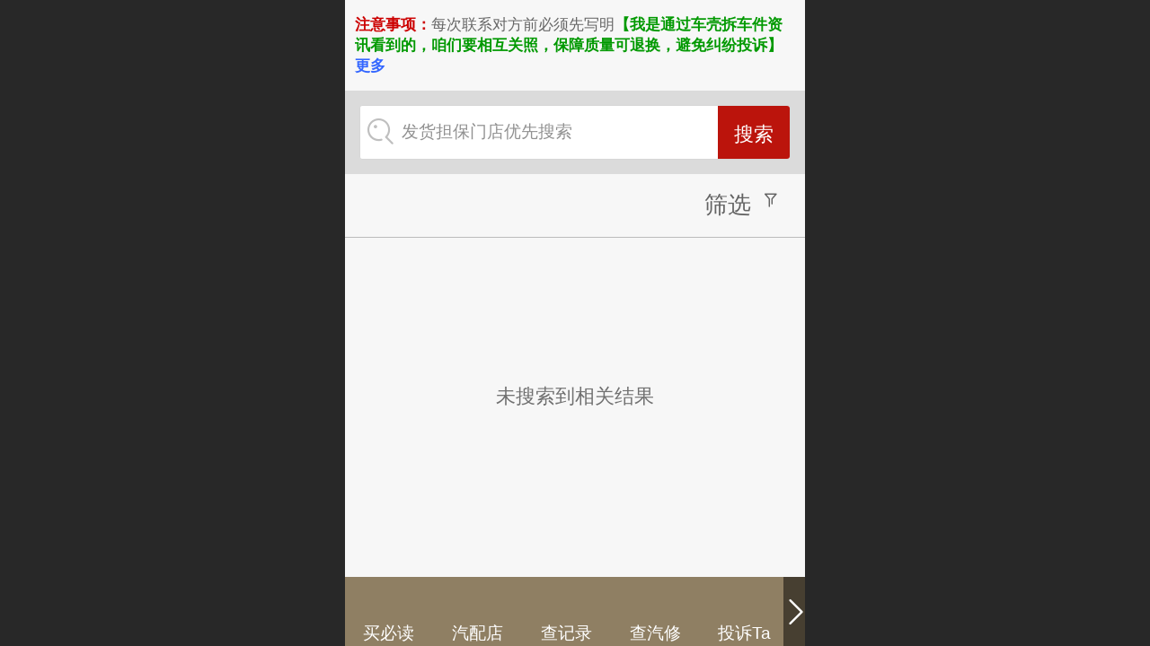

--- FILE ---
content_type: text/html; charset=UTF-8
request_url: http://m.chwfsc.com/pr.jsp?psId=1054&searchword=%E5%93%AA%E5%90%92
body_size: 25899
content:


<!--<html><head></head><body></body></html>-->
<!DOCTYPE html>
<html>

<head>
    <title>哪吒-每次联系时截图此门店主页给我发货担保金额才有效</title>
    <meta name="keywords" content="车壳拆车件资讯<br/>车壳<br/>试验车<br/>拆车件<br/>资讯<br/>事故车<br/>残值<br/>汽配<br/>发动机<br/>变速箱"><meta name="description" content="车壳拆车件资讯，车壳网，二手车，维修保养，汽车配件，车辆救援等同行的免费服务平台">
    <meta http-equiv="Content-type" content="text/html; charset=utf-8">
    <meta http-equiv="X-UA-Compatible" content="IE=edge">
    <meta http-equiv="Cache-Control" content="no-transform" />
    <meta name="viewport" content="width=device-width, initial-scale=1.0, maximum-scale=1.0, user-scalable=0" />
    <meta name="apple-mobile-web-app-capable" content="yes">
    <meta name="layoutmode" content="standard">
    <meta name="apple-mobile-web-app-status-bar-style" content="black">
    <meta name="renderer" content="webkit">
    <meta content="origin-when-cross-origin" name="referrer">
    <meta name="wap-font-scale" content="no">
    <meta content="telephone=no" name="format-detection" />
    <META HTTP-EQUIV="Pragma" CONTENT="no-cache">
    <script type="text/javascript" src="//fe.508sys.com/browserChecked_1_0/js/browserCheck.min.js?v=202203281611"></script>
    <script type="text/javascript">
        if (!BrowserChecked({
                reverse: true,
                notSupportList: [{
                    name: "ie",
                    version: "9"
                }]
            }).isSupport) {
            window.location.href = "/lvBrowser.jsp?url=" + encodeURIComponent(location.href);
        }
    </script>

    <script id="faiHawkEyeScript" type="text/javascript">  
(function() { 
var fs = document.createElement("script"); 
fs.src = "//fe.508sys.com/jssdk_1_1/js/hawkEye.min.js?v=202511271400";
fs.id = "faiHawkEye";
window.FAI_HAWK_EYE = {}; 
window.FAI_HAWK_EYE.jssdk_res_root = "//fe.508sys.com"; 
window.FAI_HAWK_EYE.jssdk_report_url = "//datareport.webportal.top/js/report"; 
window.FAI_HAWK_EYE.jssdk_appid = 16020; 
window.FAI_HAWK_EYE.fai_is_oem = 1; 
window.FAI_HAWK_EYE.fai_aid = 5003100; 
window.FAI_HAWK_EYE.fai_bs_aid = 5003100; 
window.FAI_HAWK_EYE.fai_bs_id = 0; 
window.FAI_HAWK_EYE.fai_bs_wid = 0; 
window.FAI_HAWK_EYE.fai_web_name = "mallmobi"; 
var s = document.getElementsByTagName("script")[0];
s.parentNode.insertBefore(fs, s);
})();</script>

    <script type="text/javascript">
        window.FAI_HAWK_EYE && (window.FAI_HAWK_EYE.js_err_filter = function () {
            var event = arguments[4];
            if (event && event.innerError) {
                return true;
            }
            var url = arguments[1];
            if (url && ['mo.faisys.com/js', 'fe.faisys.com'].some(function (item) {
                    return url.indexOf(item) !== -1;
                })) {
                return true;
            };
            return false;
        });
    </script>

    <script>document.domain = 'm.chwfsc.com'</script><link rel="shortcut icon" href="//5003100.s21i.faimallusr.com/5/ABUIABAFGAAgrqWryAYoifLh_gYwgAE4gAE.ico"/><link rel="apple-touch-icon" href="//5003100.s21i.faimallusr.com/2/ABUIABACGAAgkMinyAYom93UbTAwODA_404.jpg"/>
    <script>
        var _htmlFontSize = (function () {
            var clientWidth = document.documentElement ? document.documentElement.clientWidth : document.body
                .clientWidth;
            if (clientWidth > 768 && clientWidth < 1280) {
                clientWidth = 768;
            } else if (clientWidth >= 1280) {
                clientWidth = 512;
            }
            document.documentElement.style.fontSize = clientWidth * 1 / 16 + "px";
            return clientWidth * 1 / 16;
        })();

    </script>

    <link type="text/css" href="//mmo.508mallsys.com/dist/libs/css/fontsIco.min.css" rel="stylesheet">
    <link type="text/css" href='//mmo.508mallsys.com/dist/libs/css/base.min.css?v=202601191147'
        rel="stylesheet">

    
        <link type="text/css" href='//mmo.508mallsys.com/dist/libs/css/baseOld.min.css?v=202601191147' rel="stylesheet">
    

    <script defer src="//mmo.508mallsys.com/dist/visitor/dist/main.2381d1a8.js"></script><link href="//mmo.508mallsys.com/dist/visitor/dist/main.01023b83.css" rel="stylesheet">

    

    <link type="text/css" href="//mmo.508mallsys.com/dist/libs/css/jquery/plugins/scrollbar/jquery.mCustomScrollbar.min.css"
        rel="stylesheet">

    <link rel='stylesheet' id='jzSingleModuleSkinFrame' type='text/css' href='//mmos.508mallsys.com/5003100/2052/0/fkSingleModuleSkin.min.css?v=19700101080000'/>
<link rel='stylesheet' id='materialLibrary_1_0' type='text/css' href='//fe.508sys.com/material_library_1_0/css/app.min.css?v=202505281544'/>
<link rel='stylesheet' id='jzComponent' type='text/css' href='//fe.508sys.com/component_1_0/css/component.min.css?v=202411271414'/>
<link rel='stylesheet' id='faComponent' type='text/css' href='//mmo.508mallsys.com/css/fa-component/dist/antd.min.css?v=202110271326'/>
<link rel='stylesheet' type='text/css' href='//jzfe.faisys.com/dist/biz-shared/bizShared.min.css?v=202601211300'/>
<link rel='stylesheet' type='text/css' href='//jzfe.faisys.com/dist/biz-manage-shared/bizManageShared.min.css?v=202601211300'/>
<link rel='stylesheet' id='mobiStyleTemplateCss' type='text/css' href='//mmo.508mallsys.com/dist/libs/css/template/300.min.css?v=202411007140201'/>
<link rel='stylesheet' type='text/css' href='//mmo.508mallsys.com/dist/libs/css/mobi/priceCalendar.min.css?v=202110271326'/>
<link rel='stylesheet' id='css_faitest' type='text/css' href='//fe.508sys.com/faitest_1_4/css/faitest.min.css?v=202109281937'/>
<style id='specialModuleStyle'>
</style>
<style id='mobiTabStyleCss'>
</style>
<style id='mobiLabelStyleCss'>
</style>
<style id='mobiFoldStyleCss'>
.fk-foldStyle1 .f-formFoldButton.active{color:#8f7f63;}
.fk-foldStyle1 .f-formFoldButton.active .icon-fold:before{color:#8f7f63;}
.fk-foldStyle2 .f-formFoldButton.active{background:#8f7f63;}
.fk-foldStyle3 .f-formFoldButton.active{color:#8f7f63;}
.fk-foldStyle3 .f-formFoldButton.active .icon-fold:before{color:#8f7f63;}
</style>
<style id='mobiNoticeStyleCss'>
.icon-noticeNewStyleIconClass-6{background-color:#8f7f63;}
.icon-noticeNewStyleIconClass-7{background-color:#8f7f63;}
.icon-noticeNewStyleIconClass-8{border-color:#8f7f63;}
.icon-noticeNewStyleIconClass-8{color:#8f7f63;}
.icon-noticeNewStyleIconClass-9{color:#8f7f63;}
</style>
<style id='oldThemeColorStyle'>
.g_oldThemeColor{color:#8f7f63;}
.g_oldThemeBdColor{border-color:#8f7f63;}
.g_oldThemeBgColor{background-color:#8f7f63;}
.g_oldThemefillColor{fill:#8f7f63;}
.g_oldThemeHoverBgColor:hover{background-color:#8f7f63;}
</style>
<style id='fixedAreaBoxStyle'>
.webFooterBox .ui-calendar-calendar .ui-state-active{background-color:#8f7f63;}
.webFooterBox .ui-calendar-calendar .ui-calendar-startDate{background-color:#8f7f63;}
.webFooterBox .ui-calendar-prev:after{color:#8f7f63;}
.webFooterBox .ui-calendar-next:after{color:#8f7f63;}
.webFooterBox .fk-calendarNav{background-color:#8f7f63;}
</style>
<style id='footerNavStyle'>
 #p_footer_nav_wrap .s_hump .is_select .u_nav_icon_decorate .u_nav_icon{color: #fff;}
.p_footer_nav .u_nav{width:;}
</style><style id='mobiStyleModule'>
#module1387 .formBannerTitle1387{display:none !important;}
#module1387 {background:none;}
#module1387 .formMiddle1387 {background:none;}
#module1387 .g_background{background:none;}
#module1387 .formMiddle1387 .formMiddleCenter1387{background:none;}
#module1387 .formMiddleContent1387{background:none;}
#module1054 {border:none;}
#module1054 {padding:0px;}
#module1054 .formMiddle1054{border:none;}
#module1054 .formMiddle1054{padding:0px;}
#module1054 .formBannerTitle1054{border:none;}
#module1054 .formBannerTitle1054{padding:0px;}
#module1054 .formBannerTitle1054{display:none !important;}
#module1054 {padding:0px;}
#module1054 {margin-left:0px;}
#module1054 {margin-right:0px;}
#module1054 {margin-top:0px;}
#module1054 {margin-bottom:0px;}
#module1054 {background:none;}
#module1054 .formMiddle1054 {background: #dbdbdb;}
#module1054 .formMiddle1054 .formMiddleCenter1054{background:none;}
#module1054 .formMiddleContent1054{background:none;}
#module1054 .g_background{background:none;}
#module3 .formMiddle3 .moduleContent{font-size:13px;}
#module3 .formMiddle3 .richContent{font-size:13px;}
#module3 .formMiddle3 .moduleContent .g_text{font-size:13px;}
#module3 .formMiddle3 a{text-decoration:none;}
#module3 .formMiddle3 .g_link{text-decoration:none;}
#module3 .formMiddle3 a{font-family:宋体;}
#module3 .formMiddle3 .g_link{font-family:宋体;}
#module3 .formMiddle3 a{font-weight:normal;}
#module3 .formMiddle3 a{font-size:0.5606469002695418rem;}
#module3 .formMiddle3 .g_link{font-size:0.5606469002695418rem;}
#module3 {border:none;}
#module3 {padding:0px;}
#module3 .formMiddle3{border:none;}
#module3 .formMiddle3{padding:0px;}
#module3 .formBannerTitle3{border:none;}
#module3 .formBannerTitle3{padding:0px;}
#module3 .formBannerTitle3{display:none !important;}
#module3 {padding:0px;}
#module3 {margin-left:0px;}
#module3 {margin-right:0px;}
#module3 {margin-top:0px;}
#module3 {margin-bottom:0px;}
#module3 .formBannerTitle3{background: #ac0000;}
#module3 .formBannerTitle3 .titleLeft3{background:none;}
#module3 .formBannerTitle3 .titleCenter3{background:none;}
#module3 .formBannerTitle3 .titleRight3{background:none;}
#module3 {background:none;}
#module3 .formMiddle3 {background:none;}
#module3 .g_background{background:none;}
#module3 .formMiddle3 .formMiddleCenter3{background:none;}
#module3 .formMiddleContent3{background:none;}
#module999 {border:none;}
#module999 {padding:0px;}
#module999 .formMiddle999{border:none;}
#module999 .formMiddle999{padding:0px;}
#module999 .formBannerTitle999{border:none;}
#module999 .formBannerTitle999{padding:0px;}
#module999 .formBannerTitle999{display:none !important;}
#module999 {background:none;}
#module999 .formMiddle999 {background:none;}
#module999 .g_background{background:none;}
#module999 .formMiddle999 .formMiddleCenter999{background:none;}
#module999 .formMiddleContent999{background:none;}
</style>
<style id='mobiCubeStyleModule'>
</style>
<style id='otherStyle'>
</style>
<style type='text/css' id='independentColStyle'>
</style>
<style id='mobiFloatBtnCss'>
.form .floatBtnStyle0 .middle{background-color:#8f7f63;}
.form .floatBtnStyle1 .middle{background-color:#8f7f63;}
.form .floatBtnStyle2 .middle{border-color:#8f7f63;color:#8f7f63;}
.form .floatBtnStyle5 .middle{border-color:#8f7f63;color:#8f7f63;}
.form .floatBtnStyle7 .middle{border-color:#8f7f63;color:#8f7f63;}
.form .floatBtnStyle3 .middle{background:-webkit-linear-gradient(bottom, #8f7f63 10%,rgba(199,191,177,1));background:-webkit-linear-gradient(bottom, #8f7f63 10%,rgba(199,191,177,1));}
.form .floatBtnStyle4 .middle{background:-webkit-linear-gradient(bottom, #8f7f63 10%,rgba(199,191,177,1));background:-webkit-linear-gradient(bottom, #8f7f63 10%,rgba(199,191,177,1));border-color:#8f7f63;}
</style>
<style id='mobiBackTopBtnCss'>
.backTop .backTop_icon.icon-backTop0{background-color:#8f7f63;color:#fff;}
.backTop .backTop_icon.icon-backTop1{background-color:#fff;color:#8f7f63;}
.backTop .backTop_icon.icon-backTop2{background-color:#fff;color:#8f7f63;border-color:#8f7f63;}
</style>
<style id='mobiProductGroupCss'>
.jz_vertical_group_has_product .first_groupitem.selected .first_groupname, .jz_landscape_group_has_product .first_groupitem.selected .first_groupname, .jz_landscape_group_has_photo .first_groupitem.selected .first_groupname, .jz_vertical_group_has_photo .first_groupitem.selected .first_groupname {color:#8f7f63;}
.jz_landscape_group_has_product .first_groupitem.selected:after, .jz_landscape_group_has_photo .first_groupitem.selected:after{position: absolute;left: 0; bottom: 0px; content: ''; width: 100%; height: .1rem; border-radius: .5rem; background-color:#8f7f63;}
.jz_vertical_group_has_product .first_panel .mall_cart, .jz_landscape_group_has_product .first_panel .mall_cart{background-color:#8f7f63;}
</style>
<style id='mobiStyleNav' type='text/css'>
.open .navItem:nth-child(2) {transition-delay: 160ms;} 
#navbar_216 .icon-navItemIcon{background-image: url(//5003100.s21i.faimallusr.com/4/ABUIABAEGAAgofaryAYo2Jbn_wcwrAI4rAI!100x100.png);background-size:contain;background-position:50% 50%;background-repeat:no-repeat;} 
#navbar_216 .icon-navItemIcon:before{content:none;} 
.open .navItem:nth-child(4) {transition-delay: 240ms;} 
#navbar_3 .icon-navItemIcon{background-image: url(//5003100.s21i.faimallusr.com/4/ABUIABAEGAAg1_yryAYo9O-41gQwrAI4rAI!100x100.png);background-size:contain;background-position:50% 50%;background-repeat:no-repeat;} 
#navbar_3 .icon-navItemIcon:before{content:none;} 
.open .navItem:nth-child(6) {transition-delay: 320ms;} 
#navbar_202 .icon-navItemIcon{background-image: url(//5003100.s21i.faimallusr.com/4/ABUIABAEGAAgquuryAYo9tq7FjCsAjisAg!100x100.png);background-size:contain;background-position:50% 50%;background-repeat:no-repeat;} 
#navbar_202 .icon-navItemIcon:before{content:none;} 
.open .navItem:nth-child(8) {transition-delay: 400ms;} 
#navbar_211 .icon-navItemIcon{background-image: url(//5003100.s21i.faimallusr.com/4/ABUIABAEGAAg-OeryAYomKvzwgcwrAI4rAI!100x100.png);background-size:contain;background-position:50% 50%;background-repeat:no-repeat;} 
#navbar_211 .icon-navItemIcon:before{content:none;} 
.open .navItem:nth-child(10) {transition-delay: 480ms;} 
#navbar_213 .icon-navItemIcon{background-image: url(//5003100.s21i.faimallusr.com/4/ABUIABAEGAAgwvOryAYokJraxwQwrAI4rAI!100x100.png);background-size:contain;background-position:50% 50%;background-repeat:no-repeat;} 
#navbar_213 .icon-navItemIcon:before{content:none;} 
.open .navItem:nth-child(12) {transition-delay: 560ms;} 
#navbar_119 .icon-navItemIcon:before{content:'\e920';content:'\e920';} 
#navbar_119 .icon-navItemIcon{background-image:none;} 
.open .navItem:nth-child(14) {transition-delay: 640ms;} 
</style>
<style id='mobiStyleService' type='text/css'>
#customerServiceDiv {background:rgba(216, 27, 67, 1);} 
.customerServiceDiv .serBaseIcon .icon-serItemIcon:before{color:rgba(255, 245, 156, 1);} 
.customerServiceDiv .service .describe{color:rgba(255, 245, 156, 1);} 
.open .serviceNavItem:nth-child(2) {transition-delay: 160ms;} 
#svebar_4 .icon-serItemIcon:before{content:'\e6b2';content:'\e6b2';} 
#svebar_4 .icon-serItemIcon{background-image:none;} 
.open .serviceNavItem:nth-child(4) {transition-delay: 240ms;} 
#svebar_1 .icon-serItemIcon:before{content:'\e62c';content:'\e62c';} 
#svebar_1 .icon-serItemIcon{background-image:none;} 
.open .serviceNavItem:nth-child(6) {transition-delay: 320ms;} 
#svebar_3 .icon-serItemIcon:before{content:'\e67c';content:'\e67c';} 
#svebar_3 .icon-serItemIcon{background-image:none;} 
.open .serviceNavItem:nth-child(8) {transition-delay: 400ms;} 
#svebar_2 .icon-serItemIcon:before{content:'\e6a0';content:'\e6a0';} 
#svebar_2 .icon-serItemIcon{background-image:none;} 
</style>
<link rel='stylesheet' type='text/css' href='//fe.508sys.com/faitest_1_4/css/faitest.min.css?v=202109281937'/>
</head>

<body faiscoMobi="true" class="new_ui_body_wrap">
    <div id="preview" data-server-rendered="true" class="preview-area preview-area_visit g_locale2052"><div id="previewChild" class="preview-area_child"><div class="pageLoading J_pageLoading" style="display:none;"><div class="fk-circle"><div class="fk-circle1 fk-child"></div> <div class="fk-circle2 fk-child"></div> <div class="fk-circle3 fk-child"></div> <div class="fk-circle4 fk-child"></div> <div class="fk-circle5 fk-child"></div> <div class="fk-circle6 fk-child"></div> <div class="fk-circle7 fk-child"></div> <div class="fk-circle8 fk-child"></div> <div class="fk-circle9 fk-child"></div></div></div> <div id="g_body" independent-page-table="[object Object]" sortable="sortable" class="jz_themeV2 mobiCol6" data-v-55223fc7><!----> <div class="webLeft" data-v-55223fc7></div> <div id="g_web" data-col-type="6" class="g_web jz_theme_300 jz_themePresetIndex_0 jz_oldTheme jz_otherTheme" data-v-55223fc7><div id="allmap" data-v-55223fc7></div> <div id="webLoading" class="loading" style="display: none" data-v-55223fc7><div id="splashscreen" class="splashscreen ui-loader" data-v-55223fc7><span class="ui-icon ui-icon-loading spin" data-v-55223fc7></span></div></div> <div id="webTopBox" class="webTopBox" data-v-55223fc7><div id="webTop" class="webTop" data-v-55223fc7><div id="J_navExpandAnimate" class="jz_navExpendAnimate" data-v-55223fc7></div> <!----> <!----></div></div> <div id="webHeaderBox" class="webHeaderBox webTitleClose" data-v-55223fc7><!----> <div id="navButton" data-visible="true" class="navButton" data-v-55223fc7><div class="navButtonPanel" data-v-55223fc7></div> <div class="menuNav" data-v-55223fc7><div class="menuNavTip icon-menuNavTip" data-v-55223fc7></div></div></div> <div id="headerWhiteBg" class="headerSiteMaskWhiteBg" data-v-55223fc7></div> <div id="headerBg" class="headerSiteMaskBg" data-v-55223fc7></div> <div id="webHeader" class="webHeader webHeaderBg" data-v-955699d2 data-v-55223fc7><!----> <!----> <div id="header" class="header-forLogo header mobiTitleClose" style="padding:0px;" data-v-955699d2><span id="pageTitle" class="pageTitle" data-v-955699d2><h1 style="font-weight:normal;font-size:inherit;display:inline-block;width:100%;overflow:hidden;text-overflow:ellipsis;" data-v-955699d2><a href="/" style="color:inherit;" data-v-955699d2>
                        车壳拆车件资讯
                    </a></h1></span> <span id="pageLogo" sid="0" pw="800" ph="800" class="pageLogo" style="display:none;" data-v-955699d2><a href="/" data-v-955699d2><div id="pageLogoImg" class="J_logoImg logoImg" style="background-size:contain;background-position:center;background-repeat:no-repeat;background-image:url(//5003100.s21i.faimallusr.com/2/ABUIABACGAAgl7CMyAUo6Ia3_AMwoAY4oAY_404!450x450.jpg);" data-v-955699d2></div></a></span></div></div> <!----> <!----></div> <div id="webBannerBox" class="webBannerBox moveAnimation" data-v-55223fc7><div id="webMultilingualArea" class="multilingualArea" data-v-3df5dbba data-v-55223fc7><div class="multilingual" data-v-3df5dbba><!----> <!----> <!----></div></div> <!----> <!----></div> <div id="webContainerBox" class="webContainerBox" style="overflow:hidden;" data-v-55223fc7><div id="webModuleContainer" class="webModuleContainer" data-v-55223fc7><div id="module1387" _moduleStyle="2" _autoHeight="1" _height="0" _autoWidth="1" _width="0" _inPopupZone="0" _inTab="0" _inFold="0" _infloatzone="0" _bHeight="0" _headerHiden="" class="form Handle module1387 formStyle2 animateModule" data-v-55223fc7><div _bannerAutoHeight="1" class="formBannerTitle formBannerTitle1387" style="display:;"><div class="titleLeft titleLeft1387"></div> <div class="clearFix titleCenter titleCenter1387"><div class="titleText titleText1387"><div class="titleTextIcon icon-titleText">
                     
                </div> <div class="textContent"><span>图文展示</span> <!----> <!----></div></div> <!----> <div class="formBannerMore formBannerMore1387"><!----></div> <!----></div> <div class="titleRight titleRight1387"></div></div> <div class="formMiddle formMiddle1387"><div class="middleLeft middleLeft1387"></div> <div class="middleCenter middleCenter1387"><div _innerType="0" class="formMiddleContent moduleContent formMiddleContent1387"><div class="module_content"><div class="J_marqueeContainer1387"><!----> <!----> <!----> <div class="J_richMarqueePanel1387"><div class="f-contentPanel J_richContentPanel1387"><!----> <!----> <div class="clear"></div></div></div></div></div></div></div> <div class="middleRight middleRight1387"></div></div> <!----></div><div id="module1054" _moduleStyle="26" _autoHeight="1" _height="0" _autoWidth="1" _width="0" _inPopupZone="0" _inTab="0" _inFold="0" _infloatzone="0" _bHeight="0" _headerHiden="" class="form Handle module1054 formStyle26 animateModule" data-v-55223fc7><div _bannerAutoHeight="1" class="formBannerTitle formBannerTitle1054" style="display:;"><div class="titleLeft titleLeft1054"></div> <div class="clearFix titleCenter titleCenter1054"><div class="titleText titleText1054"><div class="titleTextIcon icon-titleText">
                     
                </div> <div class="textContent"><span>产品搜索</span> <!----> <!----></div></div> <!----> <div class="formBannerMore formBannerMore1054"><!----></div> <!----></div> <div class="titleRight titleRight1054"></div></div> <div class="formMiddle formMiddle1054"><div class="middleLeft middleLeft1054"></div> <div class="middleCenter middleCenter1054"><div _innerType="0" class="formMiddleContent moduleContent formMiddleContent1054"><div class="module_content"><div><div id="searchContainer1054" class="search searchType1" style="border-color:;"><div class="icon-mSearchIcon"></div> <div class="mSearchInput" style="color:;">发货担保门店优先搜索</div> <div class="icon-mSearchBtn" style="background-color:rgb(187, 20, 12);"></div></div></div></div></div></div> <div class="middleRight middleRight1054"></div></div> <!----></div><div id="module3" _moduleStyle="5" _autoHeight="1" _height="0" _autoWidth="1" _width="0" _inPopupZone="0" _inTab="0" _inFold="0" _infloatzone="0" _bHeight="0" _headerHiden="" class="form Handle module3 formStyle5 animateModule" data-v-55223fc7><div _bannerAutoHeight="1" class="formBannerTitle formBannerTitle3" style="display:;"><div class="titleLeft titleLeft3"></div> <div class="clearFix titleCenter titleCenter3"><div class="titleText titleText3"><div class="titleTextIcon icon-titleText">
                     
                </div> <div class="textContent"><span>哪吒</span> <!----> <!----></div></div> <!----> <!----> <!----></div> <div class="titleRight titleRight3"></div></div> <div class="formMiddle formMiddle3"><div class="middleLeft middleLeft3"></div> <div class="middleCenter middleCenter3"><div _innerType="0" class="formMiddleContent moduleContent formMiddleContent3"><div class="module_content"><div class="matcherForm"><!----> <div id="screenButton" class="item_right"><div class="J_condition screen fk_item_noSelect">筛选
                </div> <div class="
                        J_condition
                        icon-ScreenIcon
                        screenIcon
                        fk_item_noSelect
                    "></div></div> <!----></div> <div class="g_separator separatorLine"></div> <div class="fk-noProduct">未搜索到相关结果</div> <div id="productScreenFilterPanel" class="productScreenFilterPanel" style="display:none;"><div id="basePanel" class="productScreenFilterContentPanel"><div id="baseScreenFilterContenter" class="productScreenFilterContenter"><div id="backContent" class="productScreenFilterTitle" style="display:none;"><div class="icon-screenFilterRt screenFilterIcon"></div> <div class="productScreenFilterTi">筛选
                    </div></div></div></div></div> <!----></div></div></div> <div class="middleRight middleRight3"></div></div> <!----></div><div id="module999" _moduleStyle="2" _autoHeight="1" _height="0" _autoWidth="1" _width="0" _inPopupZone="0" _inTab="0" _inFold="0" _infloatzone="0" _bHeight="0" _headerHiden="" class="form Handle module999 formStyle2 animateModule" data-v-55223fc7><div _bannerAutoHeight="1" class="formBannerTitle formBannerTitle999" style="display:;"><div class="titleLeft titleLeft999"></div> <div class="clearFix titleCenter titleCenter999"><div class="titleText titleText999"><div class="titleTextIcon icon-titleText">
                     
                </div> <div class="textContent"><span>图文展示</span> <!----> <!----></div></div> <!----> <div class="formBannerMore formBannerMore999"><!----></div> <!----></div> <div class="titleRight titleRight999"></div></div> <div class="formMiddle formMiddle999"><div class="middleLeft middleLeft999"></div> <div class="middleCenter middleCenter999"><div _innerType="0" class="formMiddleContent moduleContent formMiddleContent999"><div class="module_content"><div class="J_marqueeContainer999"><!----> <!----> <!----> <div class="J_richMarqueePanel999"><div class="f-contentPanel J_richContentPanel999"><!----> <!----> <div class="clear"></div></div></div></div></div></div></div> <div class="middleRight middleRight999"></div></div> <!----></div> <!----> <div id="bookingPanelTriggle" data-v-55223fc7></div></div></div> <!----> <div id="webFooterBox" class="webFooterBox" data-v-590242a5 data-v-55223fc7><div id="navbar" class="navbar navBaseIcon" data-v-590242a5><div id="navbarList" class="navbarList"></div> <div class="navTouchLeft"></div> <div class="navTouchRight"></div> <div class="navLeft icon-navLeft"></div> <div class="navRight icon-navRight"></div> <!----> <div class="jz_subMenuSeoGhost"></div></div> <div id="webFooter" class="webFooter" data-v-590242a5><div id="footer" class="footer mallThemeFooter" data-v-316fc578 data-v-590242a5><!----> <div class="footerMenu" data-v-316fc578><div class="footerMenuItem" data-v-316fc578><span class="footerMenuItemText homePage" data-v-316fc578><a href="/cn/" hidefocus="true" class="homePageLink" data-v-316fc578>主页</a></span></div> <div class="footerMenuItem" data-v-316fc578><span class="footerMenuItemText memberCenter" data-v-316fc578><a href="/cn/profile.jsp" hidefocus="true" class="memberCenterLink" data-v-316fc578>个人中心</a></span></div> <!----> <!----></div> <div class="technical" data-v-316fc578><div class="technicalSupport footerInfo J_footerInfo" style="display: block" data-v-316fc578><p style="text-align:left;line-height:normal;"><span style="font-size:0.5175202156334232rem;color:#ffffff"> </span><span style="font-size:0.5175202156334232rem;color:#ffffff">&nbsp; &nbsp;</span><span style="font-size:0.5175202156334232rem;color:#ffffff">提：本站部分整车残值图等仅为商家主营车型推广展示，</span></p><p style="text-align:left;line-height:normal;"><span style="font-size:0.5175202156334232rem"><span style="font-size:0.5175202156334232rem;color:#ffffff">&nbsp; &nbsp; 示：不涉及</span><span style="font-size:0.5175202156334232rem;color:#ffffff">猜解</span><span style="font-size:0.5175202156334232rem;color:#ffffff">五大总成，配件等详情电话或微信商家。</span></span></p><p style="text-align:left;line-height:normal;"><span style="font-size:0.5175202156334232rem"><span style="font-size:0.5175202156334232rem;color:#ffffff"><br /></span></span></p><p><span style="font-size:0.5175202156334232rem"></span></p><p style="line-height:1.5em;text-align:left;"><a href="http://chekew.com/mp-2120/weixin" _t="103" _i="AGcI/////w8SIGh0dHA6Ly9jaGVrZXcuY29tL21wLTIxMjAvd2VpeGluGAA=" _n="http://chekew.com/mp-2120/weixin" target="_self" class="switchJump"><span style="font-size:0.5175202156334232rem;text-align:left"><span style="color:#C0C0C0;"><span style="color:#cccccc;font-size:0.5175202156334232rem"><img alt="2025.11.09详情顶图目录.png" src=//5003100.s21i.faimallusr.com/4/ABUIABAEGAAghM7AyAYozsOihwMw2AQ4lgE.png data-source="//5003100.s21i.faimallusr.com/4/ABUIABAEGAAghM7AyAYozsOihwMw2AQ4lgE.png" / vwidth=600 vheight=150 style=";max-width:100%"></span></span></span></a><span style="font-size:0.5175202156334232rem;text-align:left"><span style="color:#C0C0C0;"><span style="color:#cccccc;font-size:0.5175202156334232rem"></span></span></span></p><p style="line-height:1.5em;text-align:left;"><span style="font-size:0.5175202156334232rem;text-align:left"><span style="color:#C0C0C0;"><span style="color:#cccccc;font-size:0.5175202156334232rem"><br /></span></span></span></p><p style="line-height:1.5em;text-align:left;"><span style="font-size:0.5175202156334232rem;text-align:left"><span style="color:#C0C0C0;"><span style="color:#cccccc;font-size:0.5175202156334232rem">&nbsp; &nbsp;● </span></span></span><span style="color:#cccccc;font-size:0.5175202156334232rem;text-align:left">车网快速查&nbsp; &nbsp; &nbsp; </span></p><p style="line-height:1.5em;text-align:center;"><span style="font-size:0.5175202156334232rem;color:#c0c0c0"></span></p><table units="hasPercent" class="noBorderTable hhhh" _innercreatetable="true" style="float:none;border-collapse:separate;border:SOLID 0px #000000;background-color:;max-width:100%;width:100%" cellspacing="5" cellpadding="10"  align="CENTER" border="0" bordercolor="rgb(0, 0, 0)"><tbody><tr><td width="33.3%" bordercolor="rgb(0, 0, 0)" valign="top" style="font-size:12px;border:0px solid #000000;word-break:normal;text-align:left;padding:10px;"><a href="http://m.chwfsc.com/h-pd-3497.html#mid=3&amp;searchword=%E7%9B%9B%E8%BE%BE%E7%89%A9%E6%B5%81&amp;stype=1&amp;psId=997&amp;desc=false" _t="103" _i="AGcI/////w8SdGh0dHA6Ly9tLmNod2ZzYy5jb20vaC1wZC0zNDk3Lmh0bWwjbWlkPTMmc2VhcmNod29yZD0lRTclOUIlOUIlRTglQkUlQkUlRTclODklQTklRTYlQjUlODEmc3R5cGU9MSZwc0lkPTk5NyZkZXNjPWZhbHNlGAA=" _n="http://m.chwfsc.com/h-pd-3497.html#mid=3&amp;searchword=%E7%9B%9B%E8%BE%BE%E7%89%A9%E6%B5%81&amp;stype=1&amp;psId=997&amp;desc=false" target="_self" class="switchJump" style="text-decoration:none;color:#999999;"><span style="color:#999999;"><strong style="text-align:-webkit-center;"><img src=//5003100.s21i.faimallusr.com/4/ABUIABAEGAAgxMyWyAYoqKXJFDAUOBQ.png width="20"  alt=" " style="width:20px;max-width:100%" / vwidth=20 vheight=20></strong></span></a><span style="color:#999999;"><strong> </strong></span><a href="http://m.chwfsc.com/h-pd-3497.html#mid=3&amp;searchword=%E7%9B%9B%E8%BE%BE%E7%89%A9%E6%B5%81&amp;stype=1&amp;psId=997&amp;desc=false" astyle_h="1" _t="103" _i="AGcI/////w8SdGh0dHA6Ly9tLmNod2ZzYy5jb20vaC1wZC0zNDk3Lmh0bWwjbWlkPTMmc2VhcmNod29yZD0lRTclOUIlOUIlRTglQkUlQkUlRTclODklQTklRTYlQjUlODEmc3R5cGU9MSZwc0lkPTk5NyZkZXNjPWZhbHNlGAA=" _n="http://m.chwfsc.com/h-pd-3497.html#mid=3&amp;searchword=%E7%9B%9B%E8%BE%BE%E7%89%A9%E6%B5%81&amp;stype=1&amp;psId=997&amp;desc=false" target="_self" style="text-decoration:none;font-size:0.5175202156334232rem"><span style="font-size:0.5175202156334232rem;color:#999999">盛达物流</span></a></td><td width="33.3%" bordercolor="rgb(0, 0, 0)" valign="top" style="font-size:12px;border:0px solid #000000;word-break:normal;text-align:left;padding:10px;"><a href="https://buy.m.autohome.com.cn/series/110000/110100/0/0/0/0/0_0/0/0/0/index.html?pvareaid=2113346&amp;back=https%3A%2F%2Fbuy.m.autohome.com.cn%2F110000%2F110100%2Findex" _t="103" _i="AGcI/////[base64]" _n="https://buy.m.autohome.com.cn/series/110000/110100/0/0/0/0/0_0/0/0/0/index.html?pvareaid=2113346&amp;back=https%3A%2F%2Fbuy.m.autohome.com.cn%2F110000%2F110100%2Findex" target="_self" class="switchJump" style="text-decoration:none;color:#999999;"><span style="color:#999999;"><strong style="text-align:center;text-indent:28px;"><img src=//5003100.s21i.faimallusr.com/4/ABUIABAEGAAg8syWyAYo7o6HgwEwFDgU.png width="\&quot;20\&quot;"  alt=" " / vwidth=20 vheight=20 style=";max-width:100%"></strong></span></a><a href="https://buy.m.autohome.com.cn/series/110000/110100/0/0/0/0/0_0/0/0/0/index.html?pvareaid=2113346&amp;back=https%3A%2F%2Fbuy.m.autohome.com.cn%2F110000%2F110100%2Findex" astyle_h="1" _t="103" _i="AGcI/////[base64]" _n="https://buy.m.autohome.com.cn/series/110000/110100/0/0/0/0/0_0/0/0/0/index.html?pvareaid=2113346&amp;back=https%3A%2F%2Fbuy.m.autohome.com.cn%2F110000%2F110100%2Findex" target="_self" style="text-decoration:none;"><span style="text-decoration:none;color:#999999;"> </span><span style="text-decoration:none;font-size:0.5175202156334232rem;color:#999999">汽车之家</span></a></td><td width="33.3%" bordercolor="rgb(0, 0, 0)" valign="top" style="font-size:12px;border:0px solid #000000;word-break:normal;text-align:left;padding:10px;"><span style="color:#999999;"><strong style="text-align:-webkit-center;text-indent:28px;"> </strong><strong style="text-align:-webkit-center;text-indent:28px;"><a href="https://tao.m.360che.com/?entry=home&amp;wxts" _t="103" _i="AGcI/////w8SKWh0dHBzOi8vdGFvLm0uMzYwY2hlLmNvbS8/ZW50cnk9aG9tZSZ3eHRzGAA=" _n="https://tao.m.360che.com/?entry=home&amp;wxts" target="_self" class="switchJump" style="text-decoration:none;"><img alt="卡车未标题-1(1).png" src=//5003100.s21i.faimallusr.com/4/ABUIABAEGAAgpu6byAYo6J_9sQEwFDgU.png data-source="//5003100.s21i.faimallusr.com/4/ABUIABAEGAAgpu6byAYo6J_9sQEwFDgU.png" / vwidth=20 vheight=20 style=";max-width:100%"></a> </strong></span></a><a href="https://tao.m.360che.com/?entry=home&amp;wxts" astyle_h="1" _t="103" _i="AGcI/////w8SKWh0dHBzOi8vdGFvLm0uMzYwY2hlLmNvbS8/ZW50cnk9aG9tZSZ3eHRzGAA=" _n="https://tao.m.360che.com/?entry=home&amp;wxts" target="_self" style="text-decoration:none;color:#33CCFF;"><span style="font-size:0.5175202156334232rem;color:#999999">卡车之家</span></a></td></tr><tr><td width="33.3%" bordercolor="rgb(0, 0, 0)" valign="top" style="font-size:12px;border:0px solid #000000;word-break:normal;text-align:left;padding:10px;"><a href="http://chekew.com/mp-2120/" _t="103" _i="AGcI/////w8SGmh0dHA6Ly9jaGVrZXcuY29tL21wLTIxMjAvGAA=" _n="http://chekew.com/mp-2120/" target="_self" class="switchJump" style="text-decoration:none;color:#999999;"><span style="color:#999999;"><strong style="text-align:-webkit-center;text-indent:28px;"><img src=//5003100.s21i.faimallusr.com/4/ABUIABAEGAAg1syWyAYorO7tgAUwFDgU.png width="\&quot;20\&quot;"  alt=" " / vwidth=20 vheight=20 style=";max-width:100%"></strong></span></a><span style="color:#999999;"> </span><a href="http://m.chekew.com/mp-2120/" _t="103" _i="AGcI/////w8SHGh0dHA6Ly9tLmNoZWtldy5jb20vbXAtMjEyMC8YAA==" _n="http://m.chekew.com/mp-2120/" target="_self" astyle_h="1" style="font-size:0.5175202156334232rem;text-decoration:underline"><span style="font-size:0.5175202156334232rem;color:#999999">车壳网</span></a></td><td width="33.3%" bordercolor="rgb(0, 0, 0)" valign="top" style="font-size:12px;border:0px solid #000000;word-break:normal;text-align:left;padding:10px;"><a href="https://m.dcdapp.com/motor/feoffline/usedcar_channel/car-source.html" _t="103" _i="AGcI/////w8SRGh0dHBzOi8vbS5kY2RhcHAuY29tL21vdG9yL2Zlb2ZmbGluZS91c2VkY2FyX2NoYW5uZWwvY2FyLXNvdXJjZS5odG1sGAA=" _n="https://m.dcdapp.com/motor/feoffline/usedcar_channel/car-source.html" target="_self" class="switchJump" style="text-decoration:none;color:#999999;"><span style="color:#999999;"><strong style="text-align:center;text-indent:28px;"><img src=//5003100.s21i.faimallusr.com/4/ABUIABAEGAAgqrGWyAYox7TyOTAUOBQ.png width="\&quot;\\&quot;\\\\&quot;20\\\\&quot;\\&quot;\&quot;"  alt="\&quot;\\&quot;\&quot;" / vwidth=20 vheight=20 style=";max-width:100%"></strong></span></a><span style="color:#999999;"> </span><a href="https://m.dcdapp.com/motor/feoffline/usedcar_channel/car-source.html" _t="103" _i="AGcI/////w8SRGh0dHBzOi8vbS5kY2RhcHAuY29tL21vdG9yL2Zlb2ZmbGluZS91c2VkY2FyX2NoYW5uZWwvY2FyLXNvdXJjZS5odG1sGAA=" _n="https://m.dcdapp.com/motor/feoffline/usedcar_channel/car-source.html" target="_self" astyle_h="1" style="text-decoration:none;font-size:0.5175202156334232rem"><span style="font-size:0.5175202156334232rem;color:#999999">懂车帝</span></a></td><td width="33.3%" bordercolor="rgb(0, 0, 0)" valign="top" style="font-size:12px;border:0px solid #000000;word-break:normal;text-align:left;padding:10px;"><a href="https://m.yiche.com" _t="103" _i="AGcI/////w8SE2h0dHBzOi8vbS55aWNoZS5jb20YAA==" _n="https://m.yiche.com" target="_self" class="switchJump" style="text-decoration:none;color:#999999;"><span style="color:#999999;"><strong style="text-align:-webkit-center;"><img src=//5003100.s21i.faimallusr.com/4/ABUIABAEGAAgwNCWyAYo3LaJfjAUOBQ.png width="\&quot;20\&quot;"  alt=" " style="text-indent:28px;;max-width:100%" / vwidth=20 vheight=20></strong></span></a><span style="color:#999999;">&nbsp; &nbsp;</span><a href="https://m.yiche.com" astyle_h="1" _t="103" _i="AGcI/////w8SE2h0dHBzOi8vbS55aWNoZS5jb20YAA==" _n="https://m.yiche.com" target="_self" style="text-decoration:none;"><span style="text-decoration:none;font-size:0.5175202156334232rem;color:#999999">易车网</span></a><span style="color:#999999;">‍</span></td></tr><tr><td width="33.3%" bordercolor="rgb(0, 0, 0)" valign="top" style="font-size:12px;border:0px solid #000000;word-break:normal;text-align:left;padding:10px;"><a href="http://chekew.com/mp-2120/weixin" _t="103" _i="AGcI/////w8SIGh0dHA6Ly9jaGVrZXcuY29tL21wLTIxMjAvd2VpeGluGAA=" _n="http://chekew.com/mp-2120/weixin" target="_self" class="switchJump" style="text-decoration:none;"><img alt="汽修厂未标题-1.png" src=//5003100.s21i.faimallusr.com/4/ABUIABAEGAAg9pKcyAYo6KOvjAEwFDgU.png data-source="//5003100.s21i.faimallusr.com/4/ABUIABAEGAAg9pKcyAYo6KOvjAEwFDgU.png" / vwidth=20 vheight=20 style=";max-width:100%"></a><span style="color:#999999;"> </span><a href="http://m.chekew.com/mp-2120/weixin" _t="103" _i="AGcI/////w8SImh0dHA6Ly9tLmNoZWtldy5jb20vbXAtMjEyMC93ZWl4aW4YAA==" _n="http://m.chekew.com/mp-2120/weixin" target="_self" astyle_h="1" style="font-size:0.5175202156334232rem;text-decoration:underline"><span style="color:#999999;font-size:0.5175202156334232rem">50万汽修</span></a></td><td width="33.3%" bordercolor="rgb(0, 0, 0)" valign="top" style="font-size:12px;border:0px solid #000000;word-break:normal;text-align:left;padding:10px;"><a href="https://m.goviewtech.com/forum/index.html" _t="103" _i="AGcI/////w8SKWh0dHBzOi8vbS5nb3ZpZXd0ZWNoLmNvbS9mb3J1bS9pbmRleC5odG1sGAA=" _n="https://m.goviewtech.com/forum/index.html" target="_self" class="switchJump"><strong style="font-size:0.5175202156334232rem;text-align:-webkit-center"><img alt="宝典未标题-1.png" src=//5003100.s21i.faimallusr.com/4/ABUIABAEGAAgwfSbyAYoiKet5AQwFDgU.png data-source="//5003100.s21i.faimallusr.com/4/ABUIABAEGAAgwfSbyAYoiKet5AQwFDgU.png" / vwidth=20 vheight=20 style=";max-width:100%"></strong></a> </a><a href="https://m.goviewtech.com/forum/index.html" astyle_h="1" _t="103" _i="AGcI/////w8SKWh0dHBzOi8vbS5nb3ZpZXd0ZWNoLmNvbS9mb3J1bS9pbmRleC5odG1sGAA=" _n="https://m.goviewtech.com/forum/index.html" target="_self" style="text-decoration:none;font-size:0.5175202156334232rem"><span style="font-size:0.5175202156334232rem;color:#999999">汽修宝典</span></a></td><td width="33.3%" bordercolor="rgb(0, 0, 0)" valign="top" style="font-size:12px;border:0px solid #000000;word-break:normal;text-align:left;padding:10px;"><a href="http://m.hx2car.com" _t="103" _i="AGcI/////w8SE2h0dHA6Ly9tLmh4MmNhci5jb20YAA==" _n="http://m.hx2car.com" target="_self" class="switchJump"><strong style="font-size:0.5175202156334232rem;text-align:-webkit-center"><img alt="华夏未标题-1.png" src=//5003100.s21i.faimallusr.com/4/ABUIABAEGAAg4vubyAYo_K2rvgQwFDgU.png data-source="//5003100.s21i.faimallusr.com/4/ABUIABAEGAAg4vubyAYo_K2rvgQwFDgU.png" / vwidth=20 vheight=20 style=";max-width:100%"></strong></a> </a><a href="http://m.hx2car.com" astyle_h="1" _t="103" _i="AGcI/////w8SE2h0dHA6Ly9tLmh4MmNhci5jb20YAA==" _n="http://m.hx2car.com" target="_self" style="text-decoration:none;color:#999999;"><span style="color:#999999;">华夏车网</span></a></td></tr></tbody></table><p><br /></p></p><p><br /></p></p><p style="line-height:1.5em;clear:both;text-align:right;"><span style="color:#cccccc;font-size:0.5175202156334232rem;text-align:center"> </span></p><p style="clear:both;text-align:center;"><a href="https://chenghuanwufang.mallm.vip.webportal.top/%22//%22////%22https://chenghuanwufang.mallm.vip.webportal.top/%22javascript:Mobi._popupZone.open(1475);/%22////%22//%22/%22" astyle_h="\&quot;\\&quot;\\\\&quot;\\\\\\\\&quot;1\\\\\\\\&quot;\\\\&quot;\\&quot;\&quot;" _t="\&quot;\\&quot;\\\\&quot;\\\\\\\\&quot;115\\\\\\\\&quot;\\\\&quot;\\&quot;\&quot;" _i="\&quot;\\&quot;\\\\&quot;\\\\\\\\&quot;AHMIwwsSCXBvcHVwWm9uZQ==\\\\\\\\&quot;\\\\&quot;\\&quot;\&quot;" _n="\&quot;\\&quot;\\\\&quot;\\\\\\\\&quot;车壳拆车件资讯\\\\\\\\&quot;\\\\&quot;\\&quot;\&quot;" target="\&quot;\\&quot;\\\\&quot;\\\\\\\\&quot;_self\\\\\\\\&quot;\\\\&quot;\\&quot;\&quot;" style="text-align:center;font-size:0.5175202156334232rem;color:#666666"><strong>© 2015-2026</strong></a>‍</p></a></p><p style="clear:both;text-align:center;"><br /></p></p><p style="clear:both;text-align:center;line-height:1.5em;"><span style="font-size:0.5175202156334232rem"><strong><img alt="\&quot;\\&quot;\\\\&quot;\\\\\\\\&quot;国徽微信图片_20240202091405.png\\\\\\\\&quot;\\\\&quot;\\&quot;\&quot;" src=//5003100.s21i.faimallusr.com/4/ABUIABAEGAAgq5PxrQYokIiu7wQwFDgX.png data-source="\&quot;\\&quot;\\\\&quot;\\\\\\\\&quot;//5003100.s21i.faimallusr.com/4/ABUIABAEGAAgq5PxrQYokIiu7wQwFDgX.png\\\\\\\\&quot;\\\\&quot;\\&quot;\&quot;" / vwidth=20 vheight=23 style=";max-width:100%"></strong></span><span style="font-size:0.5175202156334232rem"><span style="font-size:0.5175202156334232rem;color:#c0c0c0"><strong>&nbsp; &nbsp; </strong></span></span><span style="font-size:0.5175202156334232rem"><span style="font-size:0.5175202156334232rem;color:#cccccc">冀公网安备13020202000625号</span></span></p><p style="clear:both;text-align:center;"><br /></p></div> <div class="technicalSupport" data-v-316fc578><a hidefocus="true" href="https://beian.miit.gov.cn" target="_blank" rel="nofollow" data-v-316fc578>
                冀ICP备17035669号-1
            </a> <!----> <!----></div> <!----></div></div></div> <div id="fullScreenDivCotainer" class="fullScreenDivCotainer" data-v-590242a5></div></div> <div id="webCustomerServiceBox" class="webCustomerServiceBox" style="display:none;" data-v-55223fc7><div id="fixedWrap"><div id="customerServiceDiv" class="customerServiceDiv"></div></div></div> <div class="u_area_box_wrap J_area_box_wrap" data-v-55223fc7><div id="fixedAreaBox" tplid="300_0" class="fixedAreaBox fixedAreaBox300_0" data-v-55223fc7><!----></div></div> <div id="mobiReviewPage" data-v-55223fc7></div> <!----> <div id="fixedRightSideBtns" data-v-55223fc7><!----> <!----> <!----> <!----></div> <!----> <div class="webBackgroundBox" data-v-55223fc7><div id="webBodyBackground" class="webBackground webBackgroundFix"></div> <div id="navExistOffPanel" class="navExistOffPanel"></div></div> <div id="J_newGuestGiftPage" data-v-55223fc7></div></div> <!----> <div class="webRight" data-v-55223fc7></div> <div id="hiddenModuleForms" class="hiddenModuleForms" style="display: none" data-v-55223fc7></div></div></div> <!----> <!----></div><script type="text/javascript">window.__INITIAL_STATE__ = {"currentPageModuleIds":[1387,1054,3,999],"currentPageModuleIdMap":{"3":{"id":3,"flag":0,"name":"门店详情","type":3,"style":5,"updateTime":1760849910000,"content":{"count":100,"disParam":{"pst":0,"pp":[{"id":11,"show":true,"lid":2},{"id":6,"show":true,"lid":2},{"id":9,"show":true,"lid":2},{"id":4,"show":true,"lid":2},{"id":10,"show":true,"lid":2},{"id":11,"show":true,"lid":61},{"id":6,"show":true,"lid":61},{"id":4,"show":true,"lid":61},{"id":5,"show":true,"lid":61},{"id":11,"show":true,"lid":63},{"id":6,"show":true,"lid":63},{"id":4,"show":true,"lid":63},{"id":5,"show":true,"lid":63},{"id":6,"show":true,"lid":74},{"id":4,"show":true,"lid":74},{"id":11,"show":true,"lid":74},{"id":11,"show":true,"lid":66},{"id":6,"show":true,"lid":66},{"id":4,"show":true,"lid":66},{"id":6,"show":true,"lid":69},{"id":4,"show":true,"lid":69},{"id":11,"show":true,"lid":69},{"id":11,"show":true,"lid":75},{"id":6,"show":true,"lid":75},{"id":4,"show":true,"lid":75},{"id":7,"show":true,"lid":75},{"id":11,"show":true,"lid":62},{"id":6,"show":true,"lid":62},{"id":4,"show":true,"lid":62},{"id":5,"show":true,"lid":62},{"id":11,"show":true,"lid":65},{"id":6,"show":true,"lid":65},{"id":4,"show":true,"lid":65},{"id":7,"show":true,"lid":65},{"id":11,"show":true,"lid":68},{"id":6,"show":true,"lid":68},{"id":4,"show":true,"lid":68},{"id":7,"show":true,"lid":68},{"id":11,"show":true,"lid":67},{"id":6,"show":true,"lid":67},{"id":4,"show":true,"lid":67},{"id":7,"show":true,"lid":67},{"id":6,"show":true,"lid":70},{"id":4,"show":true,"lid":70},{"id":11,"show":true,"lid":70},{"id":11,"show":true,"lid":82},{"id":6,"show":true,"lid":82},{"id":4,"show":true,"lid":82},{"id":5,"show":true,"lid":82},{"id":6,"show":true,"lid":36},{"id":4,"show":true,"lid":36},{"id":11,"show":true,"lid":36},{"id":11,"show":true,"lid":71},{"id":6,"show":true,"lid":71},{"id":4,"show":true,"lid":71},{"id":11,"show":true,"lid":72},{"id":6,"show":true,"lid":72},{"id":4,"show":true,"lid":72},{"id":6,"show":true,"lid":77},{"id":4,"show":true,"lid":77},{"id":11,"show":true,"lid":77},{"id":6,"show":true,"lid":38},{"id":4,"show":true,"lid":38},{"id":11,"show":true,"lid":38},{"id":6,"show":true,"lid":39},{"id":4,"show":true,"lid":39},{"id":11,"show":true,"lid":39},{"id":11,"show":true,"lid":73},{"id":6,"show":true,"lid":73},{"id":4,"show":true,"lid":73},{"id":5,"show":true,"lid":73},{"id":6,"show":true,"lid":76},{"id":4,"show":true,"lid":76},{"id":11,"show":true,"lid":76},{"id":11,"show":true,"lid":78},{"id":6,"show":true,"lid":78},{"id":4,"show":true,"lid":78},{"id":5,"show":true,"lid":78},{"id":6,"show":true,"lid":81},{"id":4,"show":true,"lid":81},{"id":11,"show":true,"lid":81},{"id":11,"show":true,"lid":79},{"id":6,"show":true,"lid":79},{"id":4,"show":true,"lid":79},{"id":5,"show":true,"lid":79},{"id":11,"show":true,"lid":80},{"id":6,"show":true,"lid":80},{"id":4,"show":true,"lid":80},{"id":5,"show":true,"lid":80},{"id":6,"show":true,"lid":56},{"id":4,"show":true,"lid":56},{"id":11,"show":true,"lid":56},{"id":6,"show":true,"lid":45},{"id":4,"show":true,"lid":45},{"id":11,"show":true,"lid":45},{"id":6,"show":true,"lid":53},{"id":4,"show":true,"lid":53},{"id":11,"show":true,"lid":53},{"id":6,"show":true,"lid":54},{"id":4,"show":true,"lid":54},{"id":11,"show":true,"lid":54},{"id":106,"show":true,"lid":50},{"id":6,"show":true,"lid":50},{"id":11,"show":true,"lid":50},{"id":6,"show":true,"lid":44},{"id":4,"show":true,"lid":44},{"id":11,"show":true,"lid":44},{"id":6,"show":true,"lid":23},{"id":5,"show":true,"lid":23},{"id":11,"show":true,"lid":23},{"id":6,"show":true,"lid":26},{"id":4,"show":true,"lid":26},{"id":11,"show":true,"lid":26},{"id":6,"show":true,"lid":51},{"id":4,"show":true,"lid":51},{"id":11,"show":true,"lid":51},{"id":11,"show":true,"lid":1},{"id":9,"show":true,"lid":1},{"id":8,"show":true,"lid":1},{"id":17,"show":true,"lid":1},{"id":101,"show":true,"lid":1},{"id":6,"show":true,"lid":1},{"id":7,"show":true,"lid":1}],"sp":true},"picSetting":{"picSize":{"picHeight":0,"picWidth":0},"picSizeSet":0,"picCompress":0},"mf":{"so":["name"],"fu":1,"sn":"name","st":0,"sm":1},"fs":{"spn":true,"nw":true,"ta":1},"sf":{"sOpen":1,"oo":1,"sOption":[{"lid":50,"info":{"po":[],"ei":[]}},{"lid":44,"info":{"po":[],"ei":[]}},{"lid":2,"info":{"po":[],"ei":[]}},{"lid":10,"info":{"po":[],"ei":[]}},{"lid":11,"info":{"po":[],"ei":[]}},{"lid":58,"info":{"po":[],"ei":[]}},{"lid":59,"info":{"po":[],"ei":[]}},{"lid":12,"info":{"po":[4],"ei":[]}},{"lid":3,"info":{"po":[],"ei":[]}},{"lid":13,"info":{"po":[],"ei":[]}},{"lid":17,"info":{"po":[],"ei":[]}},{"lid":16,"info":{"po":[],"ei":[]}},{"lid":5,"info":{"po":[],"ei":[]}},{"lid":9,"info":{"po":[],"ei":[]}},{"lid":8,"info":{"po":[],"ei":[]}},{"lid":14,"info":{"po":[],"ei":[]}},{"lid":42,"info":{"ei":[]}},{"lid":41,"info":{"ei":[]}},{"lid":43,"info":{"ei":[]}},{"lid":18,"info":{"po":[],"ei":[]}},{"lid":28,"info":{"po":[],"ei":[]}},{"lid":19,"info":{"po":[],"ei":[]}},{"lid":21,"info":{"po":[],"ei":[]}},{"lid":6,"info":{"po":[],"ei":[]}},{"lid":4,"info":{"po":[],"ei":[]}},{"lid":29,"info":{"po":[],"ei":[]}},{"lid":30,"info":{"po":[],"ei":[]}},{"lid":31,"info":{"po":[],"ei":[]}},{"lid":32,"info":{"po":[],"ei":[]}},{"lid":33,"info":{"po":[],"ei":[]}},{"lid":35,"info":{"po":[],"ei":[]}},{"lid":36,"info":{"po":[],"ei":[]}},{"lid":37,"info":{"po":[],"ei":[]}},{"lid":38,"info":{"po":[],"ei":[]}},{"lid":39,"info":{"po":[],"ei":[]}},{"lid":47,"info":{"po":[],"ei":[]}},{"lid":52,"info":{"po":[],"ei":[]}},{"lid":40,"info":{"po":[],"ei":[]}},{"lid":57,"info":{"po":[],"ei":[]}},{"lid":56,"info":{"po":[],"ei":[]}},{"lid":45,"info":{"po":[],"ei":[]}},{"lid":53,"info":{"po":[],"ei":[]}},{"lid":54,"info":{"po":[],"ei":[]}},{"lid":23,"info":{"po":[],"ei":[]}},{"lid":1,"info":{"po":[],"ei":[]}},{"lid":26,"info":{"po":[],"ei":[]}},{"lid":25,"info":{"ei":[]}},{"lid":51,"info":{"po":[],"ei":[]}},{"lid":61,"info":{"po":[]}},{"lid":64,"info":{"po":[],"ei":[]}},{"lid":60,"info":{"po":[],"ei":[]}},{"lid":62,"info":{"po":[],"ei":[]}},{"lid":63,"info":{"po":[6,4,5],"ei":[]}},{"lid":65,"info":{"po":[],"ei":[]}},{"lid":66,"info":{"po":[]}},{"lid":67,"info":{"po":[]}},{"lid":68,"info":{"po":[]}},{"lid":69,"info":{"po":[]}},{"lid":71,"info":{"po":[]}},{"lid":73,"info":{"po":[6,4,5,7,10,8,9,11]}},{"lid":74,"info":{"po":[6,4]}},{"lid":75,"info":{"po":[6,4,5]}},{"lid":70,"info":{"ei":[]}},{"lid":72,"info":{"ei":[]}},{"lid":76,"info":{"ei":[]}},{"lid":77,"info":{"ei":[]}},{"lid":78,"info":{"ei":[]}},{"lid":82,"info":{"po":[6,4,5,11]}}]},"cs":{"op":true},"ml":false,"prIsEdit":1,"bk":false,"pf":{"s":1,"cft":0,"pft":"预约"},"type":"3","prIsEdit2":0,"bookingBN":"预约","cts":1,"spi":1},"pattern":{"tran":100,"a":{"t":11,"r":4,"s":0},"e":1,"d":{"y":1},"v":0,"bg":{"y":2,"c":"#ac0000","r":0},"o":{"y":1,"l":0,"r":0,"t":0,"b":0},"ct":{"y":1,"f":"宋体","c":"#000","fct":0,"cs":13},"cl":{"y":1,"f":"宋体","d":0,"c":"#000","fct":0,"ls":13,"b":0,"ftc":0},"cb":{"y":1,"isThemeColor":0},"crh":{"y":0},"ti":{"b":{"y":0,"bc":"rgba(0,0,0,1.0)"},"pt":{"y":0,"fs":12,"fc":""},"d":{"y":0,"c":"rgba(0,0,0,1.0)"}},"ts":{"t":1},"lts":{"t":1},"h":0,"w":0,"i":{"y":0}},"prop0":0,"headerTitle":true,"renderOptions":{"isSpider":false,"appointProductSize":0,"couponId":0,"isCouponCode":false,"salePdIdList":[],"searchList":[],"loadingPath":"\u002F\u002Fmmo.508mallsys.com\u002Fimage\u002Floading\u002Ftransparent.png","soldOutImg":"","sortOrder":[],"sortOrderUrl":{},"openKnowPayment":false,"choiceCurrencyVal":"￥","bookingOpen":false,"productFormOpen":false,"mall_cart":false,"mallOpen":false,"booking_system":false,"productFormShow":1,"_sessionMemberId":0,"addProductUrl":"","screenOptionCond":{"sortName":"name","desc":false,"keyword":"哪吒","psId":1054},"totalSize":0,"name":"哪吒","condSettingOpen":true,"pageno":1,"pagenation":{"preUrl":"","nextUrl":"","pageList":[{"pageNo":1,"url":"\u002Fpr.jsp?psId=1054&searchword=%E5%93%AA%E5%90%92&m3pageno=1#module3"}]}},"allAttrV3":{"patternV3":{"skinId":0,"msmc":"","mscl":[],"b":{"t":0,"w":0,"s":0,"c":"#000"},"t":0,"m":{"t":0,"mt":0,"mb":0,"mr":0,"ml":0},"o":0,"h":{"t":0,"h":0,"dh":0},"lh":{"t":0,"h":0},"tt":{"t":0,"s":0,"b":0,"c":{"t":0,"c":"#000"}},"ta":{"t":0},"s":{"t":0,"text":"副标题","left":0,"top":0,"c":"#000","s":0},"ts":{"t":1},"lts":{"t":1},"th":{"t":0,"h":0},"tb":{"t":0,"c":"#000","fi":"","p":"","r":0,"re":0},"cb":{"t":0,"c":"#000","fi":"","p":"","r":0,"re":0,"isThemeColor":0},"im":{"t":0,"mt":0,"mb":0,"mr":0,"ml":0},"tcm":{"t":0,"mt":0,"mb":0,"mr":0,"ml":0},"a":{"t":0,"r":0,"s":0.6,"d":0,"tg":0},"nt":{"t":0,"s":0,"c":{"t":0,"c":"#000"}},"lt":{"t":0,"s":0,"u":0,"c":{"t":0,"c":"#000"}},"ibg":{"t":0,"c":"#000","o":0},"ib":{"t":0,"c":"#000","o":0},"it":{"t":0,"s":0,"c":{"t":0,"c":"#000"}}},"moduleName":"门店详情","patternChanged":false,"moduleNameChanged":false}},"999":{"id":999,"flag":0,"name":"图文展示","type":1,"style":2,"updateTime":1674738345000,"content":{"pic":{"w":190,"h":190,"i":"","t":"","u":"","c":"","ot":1,"scaleType":1,"scale":50,"unlock":0,"ide":"","nf":false},"c":"\u003Cp\u003E\u003Cstrong\u003E\u003Cspan style=\"font-size:12px;color:#999999;\"\u003E更多查询-猛戳字标\u003C\u002Fspan\u003E\u003C\u002Fstrong\u003E\u003Cbr \u002F\u003E\u003C\u002Fp\u003E\u003Ctable _innercreatetable=\"true\" width=\"780\" border=\"1\" bordercolor=\"#CCCCCC\" bgcolor=\"#FFFFFF\" bordertype=\"1\" frame=\"box\" rules=\"none\"\u003E\u003Ctbody\u003E\u003Ctr\u003E\u003Ctd width=\"145\" valign=\"middle\" bgcolor=\"#FFFFFF\" align=\"center\"\u003E\u003Ca href=\"pr.jsp?psId=396&amp;searchword=%E7%81%AF\" astyle_h=\"1\" target=\"_self\" title=\"大灯\" bstyle=\"true\" _t=\"103\" _i=\"\u002Fpr.jsp?psId=396&amp;searchword=%E7%81%AF\" _n=\"http:\u002F\u002Fm.chwfsc.com\u002Fpr.jsp?psId=396&amp;searchword=%E7%81%AF\" style=\"text-decoration:none;color:#999999;color:#999999;font-size:12px;\"\u003E\u003Cspan style=\"color:#999999;\"\u003E\u003C\u002Fspan\u003E\u003Cspan style=\"color:#999999;font-size:12px;\"\u003E大灯\u003C\u002Fspan\u003E\u003C\u002Fa\u003E\u003C\u002Ftd\u003E\u003Ctd width=\"127\" valign=\"middle\" bgcolor=\"#FFFFFF\" align=\"center\"\u003E\u003Ca href=\"pr.jsp?psId=396&amp;searchword=%E7%9B%96\" astyle_h=\"1\" target=\"_self\" title=\"机盖\" bstyle=\"true\" _t=\"103\" _i=\"\u002Fpr.jsp?psId=396&amp;searchword=%E7%9B%96\" _n=\"http:\u002F\u002Fm.chwfsc.com\u002Fpr.jsp?psId=396&amp;searchword=%E7%9B%96\" style=\"text-decoration:none;color:#999999;font-size:12px;color:#999999;font-size:12px;\"\u003E\u003Cspan style=\"color:#999999;font-size:12px;\"\u003E机\u003C\u002Fspan\u003E\u003Cspan style=\"color:#999999;font-size:12px;\"\u003E盖\u003C\u002Fspan\u003E\u003C\u002Fa\u003E\u003C\u002Ftd\u003E\u003Ctd width=\"132\" valign=\"middle\" bgcolor=\"#FFFFFF\" align=\"center\"\u003E\u003Ca href=\"http:\u002F\u002Fm.chwfsc.com\u002Fpr.jsp?psId=396&amp;searchword=%E5%B7%A5%E5%85%B7\" target=\"_self\" title=\"汽保\" _t=\"103\" _i=\"http:\u002F\u002Fm.chwfsc.com\u002Fpr.jsp?psId=396&amp;searchword=%E5%B7%A5%E5%85%B7\" _n=\"http:\u002F\u002Fm.chwfsc.com\u002Fpr.jsp?psId=396&amp;searchword=%E5%B7%A5%E5%85%B7\" style=\"color:#3333FF;text-decoration:none;color:#999999;font-size:12px;\"\u003E\u003Cspan style=\"color:#999999;font-size:12px;\"\u003E汽保\u003C\u002Fspan\u003E\u003C\u002Fa\u003E\u003C\u002Ftd\u003E\u003Ctd width=\"143\" valign=\"middle\" bgcolor=\"#FFFFFF\" align=\"center\"\u003E\u003Ca href=\"http:\u002F\u002Fm.chwfsc.com\u002Fpr.jsp?psId=396&amp;searchword=%E8%BE%85%E6%96%99\" target=\"_self\" title=\"辅料\" _t=\"103\" _i=\"http:\u002F\u002Fm.chwfsc.com\u002Fpr.jsp?psId=396&amp;searchword=%E8%BE%85%E6%96%99\" _n=\"http:\u002F\u002Fm.chwfsc.com\u002Fpr.jsp?psId=396&amp;searchword=%E8%BE%85%E6%96%99\" style=\"color:#3333FF;text-decoration:none;color:#999999;font-size:12px;\"\u003E\u003Cspan style=\"color:#999999;font-size:12px;\"\u003E辅料\u003C\u002Fspan\u003E\u003C\u002Fa\u003E\u003C\u002Ftd\u003E\u003Ctd width=\"154\" valign=\"middle\" bgcolor=\"#FFFFFF\" align=\"center\"\u003E\u003Ca href=\"http:\u002F\u002Fm.chwfsc.com\u002Fpr.jsp?psId=396&amp;searchword=%E6%B2%B9%E6%BC%86\" target=\"_blank\" title=\"油漆\" astyle_h=\"1\" _t=\"103\" _i=\"http:\u002F\u002Fm.chwfsc.com\u002Fpr.jsp?psId=396&amp;searchword=%E6%B2%B9%E6%BC%86\" _n=\"http:\u002F\u002Fm.chwfsc.com\u002Fpr.jsp?psId=396&amp;searchword=%E6%B2%B9%E6%BC%86\" style=\"color:#000000;text-decoration:none;font-family:line-through;color:#999999;font-size:12px;\"\u003E\u003Cspan style=\"font-family:line-through;color:#999999;font-size:12px;\"\u003E油漆\u003C\u002Fspan\u003E\u003C\u002Fa\u003E\u003C\u002Ftd\u003E\u003C\u002Ftr\u003E\u003Ctr\u003E\u003Ctd bgcolor=\"#FFFFFF\" align=\"center\" valign=\"middle\" width=\"145\"\u003E\u003Ca href=\"http:\u002F\u002Fm.chwfsc.com\u002Fpr.jsp?psId=396&amp;searchword=%E6%8F%92%E5%A4%B4\" target=\"_blank\" title=\"插头\" astyle_h=\"1\" _t=\"103\" _i=\"http:\u002F\u002Fm.chwfsc.com\u002Fpr.jsp?psId=396&amp;searchword=%E6%8F%92%E5%A4%B4\" _n=\"http:\u002F\u002Fm.chwfsc.com\u002Fpr.jsp?psId=396&amp;searchword=%E6%8F%92%E5%A4%B4\" style=\"color:#000000;text-decoration:none;font-family:line-through;color:#999999;font-size:12px;\"\u003E\u003Cspan style=\"font-family:line-through;color:#999999;font-size:12px;\"\u003E插头\u003C\u002Fspan\u003E\u003C\u002Fa\u003E\u003C\u002Ftd\u003E\u003Ctd bgcolor=\"#FFFFFF\" align=\"center\" valign=\"middle\" width=\"127\"\u003E\u003Ca href=\"http:\u002F\u002Fm.chwfsc.com\u002Fpr.jsp?psId=396&amp;searchword=%E8%9E%BA%E4%B8%9D\" target=\"_blank\" title=\"螺丝\" astyle_h=\"1\" _t=\"103\" _i=\"http:\u002F\u002Fm.chwfsc.com\u002Fpr.jsp?psId=396&amp;searchword=%E8%9E%BA%E4%B8%9D\" _n=\"http:\u002F\u002Fm.chwfsc.com\u002Fpr.jsp?psId=396&amp;searchword=%E8%9E%BA%E4%B8%9D\" style=\"color:#000000;text-decoration:none;font-family:line-through;color:#999999;font-size:12px;\"\u003E\u003Cspan style=\"font-family:line-through;color:#999999;font-size:12px;\"\u003E螺丝\u003C\u002Fspan\u003E\u003C\u002Fa\u003E\u003C\u002Ftd\u003E\u003Ctd bgcolor=\"#FFFFFF\" align=\"center\" valign=\"middle\" width=\"132\"\u003E\u003Cspan style=\"font-family:line-through;\"\u003E\u003Ca href=\"http:\u002F\u002Fm.chwfsc.com\u002Fpr.jsp?psId=396&amp;searchword=%E8%A3%85%E9%A5%B0\" target=\"_blank\" title=\"装具\" astyle_h=\"1\" _t=\"103\" _i=\"http:\u002F\u002Fm.chwfsc.com\u002Fpr.jsp?psId=396&amp;searchword=%E8%A3%85%E9%A5%B0\" _n=\"http:\u002F\u002Fm.chwfsc.com\u002Fpr.jsp?psId=396&amp;searchword=%E8%A3%85%E9%A5%B0\" style=\"text-decoration:none;font-size:13px;color:#3366FF;color:#999999;font-size:12px;\"\u003E\u003Cspan style=\"color:#999999;font-size:12px;\"\u003E装\u003C\u002Fspan\u003E\u003C\u002Fa\u003E\u003Cspan style=\"color:#999999;font-size:12px;\"\u003E饰\u003C\u002Fspan\u003E\u003C\u002Fspan\u003E\u003C\u002Ftd\u003E\u003Ctd bgcolor=\"#FFFFFF\" align=\"center\" valign=\"middle\" width=\"143\"\u003E\u003Ca href=\"http:\u002F\u002Fm.chwfsc.com\u002Fpr.jsp?psId=396&amp;searchword=%E7%8E%BB%E7%92%83\" target=\"_blank\" title=\"玻璃\" astyle_h=\"1\" _t=\"103\" _i=\"http:\u002F\u002Fm.chwfsc.com\u002Fpr.jsp?psId=396&amp;searchword=%E7%8E%BB%E7%92%83\" _n=\"http:\u002F\u002Fm.chwfsc.com\u002Fpr.jsp?psId=396&amp;searchword=%E7%8E%BB%E7%92%83\" style=\"color:#000000;text-decoration:none;font-family:line-through;color:#999999;font-size:12px;\"\u003E\u003Cspan style=\"font-family:line-through;color:#999999;font-size:12px;\"\u003E玻璃\u003C\u002Fspan\u003E\u003C\u002Fa\u003E\u003C\u002Ftd\u003E\u003Ctd bgcolor=\"#FFFFFF\" align=\"center\" valign=\"middle\" width=\"154\"\u003E\u003Ca href=\"http:\u002F\u002Fm.chwfsc.com\u002Fpr.jsp?psId=396&amp;searchword=%E8%BD%AE%E8%83%8E\" target=\"_blank\" title=\"轮胎\" astyle_h=\"1\" _t=\"103\" _i=\"http:\u002F\u002Fm.chwfsc.com\u002Fpr.jsp?psId=396&amp;searchword=%E8%BD%AE%E8%83%8E\" _n=\"http:\u002F\u002Fm.chwfsc.com\u002Fpr.jsp?psId=396&amp;searchword=%E8%BD%AE%E8%83%8E\" style=\"color:#000000;text-decoration:none;font-family:line-through;color:#999999;font-size:12px;\"\u003E\u003Cspan style=\"font-family:line-through;color:#999999;font-size:12px;\"\u003E轮胎\u003C\u002Fspan\u003E\u003C\u002Fa\u003E\u003C\u002Ftd\u003E\u003C\u002Ftr\u003E\u003Ctr\u003E\u003Ctd bgcolor=\"#FFFFFF\" align=\"center\" valign=\"middle\" width=\"145\"\u003E\u003Ca href=\"http:\u002F\u002Fm.chwfsc.com\u002Fpr.jsp?psId=396&amp;searchword=%E9%92%A5%E5%8C%99\" target=\"_blank\" title=\"钥匙\" astyle_h=\"1\" _t=\"103\" _i=\"http:\u002F\u002Fm.chwfsc.com\u002Fpr.jsp?psId=396&amp;searchword=%E9%92%A5%E5%8C%99\" _n=\"http:\u002F\u002Fm.chwfsc.com\u002Fpr.jsp?psId=396&amp;searchword=%E9%92%A5%E5%8C%99\" style=\"font-size:13.3333px;font-family:line-through;color:#3333FF;text-decoration:none;color:#999999;font-size:12px;\"\u003E\u003Cspan style=\"color:#999999;font-size:12px;\"\u003E钥匙\u003C\u002Fspan\u003E\u003C\u002Fa\u003E\u003C\u002Ftd\u003E\u003Ctd bgcolor=\"#FFFFFF\" align=\"center\" valign=\"middle\" width=\"127\"\u003E\u003Ca href=\"http:\u002F\u002Fm.chwfsc.com\u002Fpr.jsp?psId=396&amp;searchword=%E6%94%B9%E8%A3%85\" target=\"_blank\" title=\"改装\" astyle_h=\"1\" _t=\"103\" _i=\"http:\u002F\u002Fm.chwfsc.com\u002Fpr.jsp?psId=396&amp;searchword=%E6%94%B9%E8%A3%85\" _n=\"http:\u002F\u002Fm.chwfsc.com\u002Fpr.jsp?psId=396&amp;searchword=%E6%94%B9%E8%A3%85\" style=\"font-size:13.3333px;font-family:line-through;color:#3333FF;text-decoration:none;color:#999999;font-size:12px;\"\u003E\u003Cspan style=\"color:#999999;font-size:12px;\"\u003E改装\u003C\u002Fspan\u003E\u003C\u002Fa\u003E\u003C\u002Ftd\u003E\u003Ctd bgcolor=\"#FFFFFF\" align=\"center\" valign=\"middle\" width=\"132\"\u003E\u003Ca href=\"http:\u002F\u002Fm.chwfsc.com\u002Fpr.jsp?psId=396&amp;searchword=%E7%94%B5%E8%84%91\" target=\"_blank\" title=\"电脑\" astyle_h=\"1\" _t=\"103\" _i=\"http:\u002F\u002Fm.chwfsc.com\u002Fpr.jsp?psId=396&amp;searchword=%E7%94%B5%E8%84%91\" _n=\"http:\u002F\u002Fm.chwfsc.com\u002Fpr.jsp?psId=396&amp;searchword=%E7%94%B5%E8%84%91\" style=\"font-size:13.3333px;font-family:line-through;color:#3333FF;text-decoration:none;color:#999999;font-size:12px;\"\u003E\u003Cspan style=\"color:#999999;font-size:12px;\"\u003E电脑\u003C\u002Fspan\u003E\u003C\u002Fa\u003E\u003C\u002Ftd\u003E\u003Ctd bgcolor=\"#FFFFFF\" align=\"center\" valign=\"middle\" width=\"143\"\u003E\u003Ca href=\"pr.jsp?psId=396&amp;searchword=%E8%BD%A6%E9%97%A8\" astyle_h=\"1\" target=\"_self\" title=\"车门\" bstyle=\"false\" _t=\"103\" _i=\"\u002Fpr.jsp?psId=396&amp;searchword=%E8%BD%A6%E9%97%A8\" _n=\"http:\u002F\u002Fm.chwfsc.com\u002Fpr.jsp?psId=396&amp;searchword=%E8%BD%A6%E9%97%A8\" style=\"text-decoration:none;color:#999999;font-size:12px;\"\u003E\u003Cspan style=\"color:#999999;font-size:12px;\"\u003E车门\u003C\u002Fspan\u003E\u003C\u002Fa\u003E\u003C\u002Ftd\u003E\u003Ctd bgcolor=\"#FFFFFF\" align=\"center\" valign=\"middle\" width=\"154\"\u003E\u003Ca href=\"pr.jsp?psId=396&amp;searchword=%E6%9D%A0\" astyle_h=\"1\" target=\"_self\" title=\"前杠\" bstyle=\"false\" _t=\"103\" _i=\"\u002Fpr.jsp?psId=396&amp;searchword=%E6%9D%A0\" _n=\"http:\u002F\u002Fm.chwfsc.com\u002Fpr.jsp?psId=396&amp;searchword=%E6%9D%A0\" style=\"text-decoration:none;color:#999999;font-size:12px;\"\u003E\u003Cspan style=\"color:#999999;font-size:12px;\"\u003E前杠\u003C\u002Fspan\u003E\u003C\u002Fa\u003E\u003C\u002Ftd\u003E\u003C\u002Ftr\u003E\u003Ctr\u003E\u003Ctd bgcolor=\"#FFFFFF\" align=\"center\" valign=\"middle\" height=\"22\" width=\"145\"\u003E\u003Ca href=\"http:\u002F\u002Fm.chwfsc.com\u002Fpr.jsp?psId=396&amp;searchword=%E6%9C%BA%E6%B2%B9\" astyle_h=\"1\" target=\"_self\" title=\"机油\" _t=\"103\" _i=\"http:\u002F\u002Fm.chwfsc.com\u002Fpr.jsp?psId=396&amp;searchword=%E6%9C%BA%E6%B2%B9\" _n=\"http:\u002F\u002Fm.chwfsc.com\u002Fpr.jsp?psId=396&amp;searchword=%E6%9C%BA%E6%B2%B9\" textvalue=\"机油\" style=\"text-decoration:none;color:#999999;font-size:12px;\"\u003E\u003Cspan style=\"color:#999999;font-size:12px;\"\u003E机油\u003C\u002Fspan\u003E\u003C\u002Fa\u003E\u003C\u002Ftd\u003E\u003Ctd bgcolor=\"#FFFFFF\" align=\"center\" valign=\"middle\" height=\"22\" width=\"127\"\u003E\u003Ca href=\"http:\u002F\u002Fm.chwfsc.com\u002Fpr.jsp?psId=396&amp;searchword=%E7%BF%BB%E6%96%B0\" astyle_h=\"1\" target=\"_self\" title=\"翻新\" _t=\"103\" _i=\"http:\u002F\u002Fm.chwfsc.com\u002Fpr.jsp?psId=396&amp;searchword=%E7%BF%BB%E6%96%B0\" _n=\"http:\u002F\u002Fm.chwfsc.com\u002Fpr.jsp?psId=396&amp;searchword=%E7%BF%BB%E6%96%B0\" textvalue=\"翻新\" style=\"text-decoration:none;color:#999999;font-size:12px;\"\u003E\u003Cspan style=\"color:#999999;font-size:12px;\"\u003E翻新\u003C\u002Fspan\u003E\u003C\u002Fa\u003E\u003C\u002Ftd\u003E\u003Ctd bgcolor=\"#FFFFFF\" align=\"center\" valign=\"middle\" height=\"22\" width=\"132\"\u003E\u003Ca href=\"http:\u002F\u002Fm.chwfsc.com\u002Fpr.jsp?psId=396&amp;searchword=%E5%8F%91%E5%8A%A8%E6%9C%BA\" target=\"_blank\" title=\"发动机\" astyle_h=\"1\" _t=\"103\" _i=\"http:\u002F\u002Fm.chwfsc.com\u002Fpr.jsp?psId=396&amp;searchword=%E5%8F%91%E5%8A%A8%E6%9C%BA\" _n=\"http:\u002F\u002Fm.chwfsc.com\u002Fpr.jsp?psId=396&amp;searchword=%E5%8F%91%E5%8A%A8%E6%9C%BA\" style=\"font-family:line-through;color:#999999;font-size:12px;text-decoration:none;\"\u003E\u003Cspan style=\"font-size:12px;\"\u003E发动机\u003C\u002Fspan\u003E\u003C\u002Fa\u003E\u003C\u002Ftd\u003E\u003Ctd bgcolor=\"#FFFFFF\" align=\"center\" valign=\"middle\" height=\"22\" width=\"143\"\u003E\u003Ca href=\"http:\u002F\u002Fm.chwfsc.com\u002Fpr.jsp?psId=396&amp;searchword=%E5%8F%98%E9%80%9F%E7%AE%B1\" target=\"_blank\" title=\"变速箱\" astyle_h=\"1\" _t=\"103\" _i=\"http:\u002F\u002Fm.chwfsc.com\u002Fpr.jsp?psId=396&amp;searchword=%E5%8F%98%E9%80%9F%E7%AE%B1\" _n=\"http:\u002F\u002Fm.chwfsc.com\u002Fpr.jsp?psId=396&amp;searchword=%E5%8F%98%E9%80%9F%E7%AE%B1\" style=\"font-family:line-through;color:#999999;font-size:12px;text-decoration:none;\"\u003E\u003Cspan style=\"font-size:12px;\"\u003E变速箱\u003C\u002Fspan\u003E\u003C\u002Fa\u003E\u003C\u002Ftd\u003E\u003Ctd bgcolor=\"#FFFFFF\" align=\"center\" valign=\"middle\" height=\"22\" width=\"154\"\u003E\u003Cspan style=\"color:#999999;font-size:12px;\"\u003E找‍\u003Cspan style=\"color:#999999;text-decoration:none;font-size:12px;\"\u003E\u003Ca href=\"nd.jsp?id=79\" astyle_h=\"1\" target=\"_self\" title=\"更多\" bstyle=\"true\" _t=\"102\" _i=\"AGYITxIA\" _n=\".\" style=\"color:#999999;text-decoration:none;font-size:12px;\"\u003E更多\u003C\u002Fa\u003E\u003C\u002Fspan\u003E\u003C\u002Fspan\u003E\u003C\u002Ftd\u003E\u003C\u002Ftr\u003E\u003C\u002Ftbody\u003E\u003C\u002Ftable\u003E","m":{"d":"up","i":true,"l":"true","sp":"normal","s":false,"mm":true},"mr":{"s":false,"l":"0","ot":0},"t":0,"cp":0,"showMore":{"ism":false,"u":"","ot":1,"ide":"","mnf":false},"mhighs":{"cs":{"type":0,"nfs":0,"nfct":0,"nfc":"#000","lfs":0,"lfd":0,"lfct":0,"lfc":"#000"},"rs":{"type":0,"radius":8}},"st":{"type":0,"space":14}},"pattern":{"tran":100,"a":{"t":11,"r":1},"e":1,"d":{"y":1},"v":0,"bg":{"y":0},"cb":{"y":1,"isThemeColor":0},"crh":{"y":0},"ti":{"b":{"y":0,"bc":"rgba(0,0,0,1.0)"},"pt":{"y":0,"fs":12,"fc":""},"d":{"y":0,"c":"rgba(0,0,0,1.0)"}},"ts":{"t":1},"lts":{"t":1},"h":0,"w":0,"o":{},"i":{"y":0},"ct":{"y":0,"cs":12,"fct":0},"cl":{"y":0,"ls":12,"fct":0,"ftc":0}},"prop0":0,"headerTitle":true,"other":{"imgFinalLink":"","picPath":"\u002F\u002Fmmo.508mallsys.com\u002Fimage\u002Fmodule\u002FrichResource\u002Fdefault.jpg","moreJumpType":0,"picUrlName":"","htmlStr":"\u003Cp\u003E\u003Cstrong\u003E\u003Cspan style=\"font-size:0.6rem;color:#999999\"\u003E更多查询-猛戳字标\u003C\u002Fspan\u003E\u003C\u002Fstrong\u003E\u003Cbr \u002F\u003E\u003C\u002Fp\u003E\u003Ctable _innercreatetable=\"true\"  border=\"1\" bordercolor=\"#CCCCCC\" bgcolor=\"#FFFFFF\" bordertype=\"1\" frame=\"box\" rules=\"none\" style=\"max-width:100%;width:100%\"\u003E\u003Ctbody\u003E\u003Ctr\u003E\u003Ctd width=\"145\" valign=\"middle\" bgcolor=\"#FFFFFF\" align=\"center\"\u003E\u003Ca href=\"pr.jsp?psId=396&amp;searchword=%E7%81%AF\" astyle_h=\"1\" target=\"_self\" title=\"大灯\" bstyle=\"true\" _t=\"103\" _i=\"\u002Fpr.jsp?psId=396&amp;searchword=%E7%81%AF\" _n=\"http:\u002F\u002Fm.chwfsc.com\u002Fpr.jsp?psId=396&amp;searchword=%E7%81%AF\" style=\"text-decoration:none;color:#999999;font-size:0.6rem\"\u003E\u003Cspan style=\"color:#999999;\"\u003E\u003C\u002Fspan\u003E\u003Cspan style=\"color:#999999;font-size:0.6rem\"\u003E大灯\u003C\u002Fspan\u003E\u003C\u002Fa\u003E\u003C\u002Ftd\u003E\u003Ctd width=\"127\" valign=\"middle\" bgcolor=\"#FFFFFF\" align=\"center\"\u003E\u003Ca href=\"pr.jsp?psId=396&amp;searchword=%E7%9B%96\" astyle_h=\"1\" target=\"_self\" title=\"机盖\" bstyle=\"true\" _t=\"103\" _i=\"\u002Fpr.jsp?psId=396&amp;searchword=%E7%9B%96\" _n=\"http:\u002F\u002Fm.chwfsc.com\u002Fpr.jsp?psId=396&amp;searchword=%E7%9B%96\" style=\"text-decoration:none;color:#999999;font-size:0.6rem\"\u003E\u003Cspan style=\"color:#999999;font-size:0.6rem\"\u003E机\u003C\u002Fspan\u003E\u003Cspan style=\"color:#999999;font-size:0.6rem\"\u003E盖\u003C\u002Fspan\u003E\u003C\u002Fa\u003E\u003C\u002Ftd\u003E\u003Ctd width=\"132\" valign=\"middle\" bgcolor=\"#FFFFFF\" align=\"center\"\u003E\u003Ca href=\"http:\u002F\u002Fm.chwfsc.com\u002Fpr.jsp?psId=396&amp;searchword=%E5%B7%A5%E5%85%B7\" target=\"_self\" title=\"汽保\" _t=\"103\" _i=\"http:\u002F\u002Fm.chwfsc.com\u002Fpr.jsp?psId=396&amp;searchword=%E5%B7%A5%E5%85%B7\" _n=\"http:\u002F\u002Fm.chwfsc.com\u002Fpr.jsp?psId=396&amp;searchword=%E5%B7%A5%E5%85%B7\" style=\"color:#999999;text-decoration:none;font-size:0.6rem\"\u003E\u003Cspan style=\"color:#999999;font-size:0.6rem\"\u003E汽保\u003C\u002Fspan\u003E\u003C\u002Fa\u003E\u003C\u002Ftd\u003E\u003Ctd width=\"143\" valign=\"middle\" bgcolor=\"#FFFFFF\" align=\"center\"\u003E\u003Ca href=\"http:\u002F\u002Fm.chwfsc.com\u002Fpr.jsp?psId=396&amp;searchword=%E8%BE%85%E6%96%99\" target=\"_self\" title=\"辅料\" _t=\"103\" _i=\"http:\u002F\u002Fm.chwfsc.com\u002Fpr.jsp?psId=396&amp;searchword=%E8%BE%85%E6%96%99\" _n=\"http:\u002F\u002Fm.chwfsc.com\u002Fpr.jsp?psId=396&amp;searchword=%E8%BE%85%E6%96%99\" style=\"color:#999999;text-decoration:none;font-size:0.6rem\"\u003E\u003Cspan style=\"color:#999999;font-size:0.6rem\"\u003E辅料\u003C\u002Fspan\u003E\u003C\u002Fa\u003E\u003C\u002Ftd\u003E\u003Ctd width=\"154\" valign=\"middle\" bgcolor=\"#FFFFFF\" align=\"center\"\u003E\u003Ca href=\"http:\u002F\u002Fm.chwfsc.com\u002Fpr.jsp?psId=396&amp;searchword=%E6%B2%B9%E6%BC%86\" target=\"_blank\" title=\"油漆\" astyle_h=\"1\" _t=\"103\" _i=\"http:\u002F\u002Fm.chwfsc.com\u002Fpr.jsp?psId=396&amp;searchword=%E6%B2%B9%E6%BC%86\" _n=\"http:\u002F\u002Fm.chwfsc.com\u002Fpr.jsp?psId=396&amp;searchword=%E6%B2%B9%E6%BC%86\" style=\"color:#999999;text-decoration:none;font-family:line-through;font-size:0.6rem\"\u003E\u003Cspan style=\"font-family:line-through;color:#999999;font-size:0.6rem\"\u003E油漆\u003C\u002Fspan\u003E\u003C\u002Fa\u003E\u003C\u002Ftd\u003E\u003C\u002Ftr\u003E\u003Ctr\u003E\u003Ctd bgcolor=\"#FFFFFF\" align=\"center\" valign=\"middle\" width=\"145\"\u003E\u003Ca href=\"http:\u002F\u002Fm.chwfsc.com\u002Fpr.jsp?psId=396&amp;searchword=%E6%8F%92%E5%A4%B4\" target=\"_blank\" title=\"插头\" astyle_h=\"1\" _t=\"103\" _i=\"http:\u002F\u002Fm.chwfsc.com\u002Fpr.jsp?psId=396&amp;searchword=%E6%8F%92%E5%A4%B4\" _n=\"http:\u002F\u002Fm.chwfsc.com\u002Fpr.jsp?psId=396&amp;searchword=%E6%8F%92%E5%A4%B4\" style=\"color:#999999;text-decoration:none;font-family:line-through;font-size:0.6rem\"\u003E\u003Cspan style=\"font-family:line-through;color:#999999;font-size:0.6rem\"\u003E插头\u003C\u002Fspan\u003E\u003C\u002Fa\u003E\u003C\u002Ftd\u003E\u003Ctd bgcolor=\"#FFFFFF\" align=\"center\" valign=\"middle\" width=\"127\"\u003E\u003Ca href=\"http:\u002F\u002Fm.chwfsc.com\u002Fpr.jsp?psId=396&amp;searchword=%E8%9E%BA%E4%B8%9D\" target=\"_blank\" title=\"螺丝\" astyle_h=\"1\" _t=\"103\" _i=\"http:\u002F\u002Fm.chwfsc.com\u002Fpr.jsp?psId=396&amp;searchword=%E8%9E%BA%E4%B8%9D\" _n=\"http:\u002F\u002Fm.chwfsc.com\u002Fpr.jsp?psId=396&amp;searchword=%E8%9E%BA%E4%B8%9D\" style=\"color:#999999;text-decoration:none;font-family:line-through;font-size:0.6rem\"\u003E\u003Cspan style=\"font-family:line-through;color:#999999;font-size:0.6rem\"\u003E螺丝\u003C\u002Fspan\u003E\u003C\u002Fa\u003E\u003C\u002Ftd\u003E\u003Ctd bgcolor=\"#FFFFFF\" align=\"center\" valign=\"middle\" width=\"132\"\u003E\u003Cspan style=\"font-family:line-through;\"\u003E\u003Ca href=\"http:\u002F\u002Fm.chwfsc.com\u002Fpr.jsp?psId=396&amp;searchword=%E8%A3%85%E9%A5%B0\" target=\"_blank\" title=\"装具\" astyle_h=\"1\" _t=\"103\" _i=\"http:\u002F\u002Fm.chwfsc.com\u002Fpr.jsp?psId=396&amp;searchword=%E8%A3%85%E9%A5%B0\" _n=\"http:\u002F\u002Fm.chwfsc.com\u002Fpr.jsp?psId=396&amp;searchword=%E8%A3%85%E9%A5%B0\" style=\"text-decoration:none;font-size:0.6rem;color:#999999\"\u003E\u003Cspan style=\"color:#999999;font-size:0.6rem\"\u003E装\u003C\u002Fspan\u003E\u003C\u002Fa\u003E\u003Cspan style=\"color:#999999;font-size:0.6rem\"\u003E饰\u003C\u002Fspan\u003E\u003C\u002Fspan\u003E\u003C\u002Ftd\u003E\u003Ctd bgcolor=\"#FFFFFF\" align=\"center\" valign=\"middle\" width=\"143\"\u003E\u003Ca href=\"http:\u002F\u002Fm.chwfsc.com\u002Fpr.jsp?psId=396&amp;searchword=%E7%8E%BB%E7%92%83\" target=\"_blank\" title=\"玻璃\" astyle_h=\"1\" _t=\"103\" _i=\"http:\u002F\u002Fm.chwfsc.com\u002Fpr.jsp?psId=396&amp;searchword=%E7%8E%BB%E7%92%83\" _n=\"http:\u002F\u002Fm.chwfsc.com\u002Fpr.jsp?psId=396&amp;searchword=%E7%8E%BB%E7%92%83\" style=\"color:#999999;text-decoration:none;font-family:line-through;font-size:0.6rem\"\u003E\u003Cspan style=\"font-family:line-through;color:#999999;font-size:0.6rem\"\u003E玻璃\u003C\u002Fspan\u003E\u003C\u002Fa\u003E\u003C\u002Ftd\u003E\u003Ctd bgcolor=\"#FFFFFF\" align=\"center\" valign=\"middle\" width=\"154\"\u003E\u003Ca href=\"http:\u002F\u002Fm.chwfsc.com\u002Fpr.jsp?psId=396&amp;searchword=%E8%BD%AE%E8%83%8E\" target=\"_blank\" title=\"轮胎\" astyle_h=\"1\" _t=\"103\" _i=\"http:\u002F\u002Fm.chwfsc.com\u002Fpr.jsp?psId=396&amp;searchword=%E8%BD%AE%E8%83%8E\" _n=\"http:\u002F\u002Fm.chwfsc.com\u002Fpr.jsp?psId=396&amp;searchword=%E8%BD%AE%E8%83%8E\" style=\"color:#999999;text-decoration:none;font-family:line-through;font-size:0.6rem\"\u003E\u003Cspan style=\"font-family:line-through;color:#999999;font-size:0.6rem\"\u003E轮胎\u003C\u002Fspan\u003E\u003C\u002Fa\u003E\u003C\u002Ftd\u003E\u003C\u002Ftr\u003E\u003Ctr\u003E\u003Ctd bgcolor=\"#FFFFFF\" align=\"center\" valign=\"middle\" width=\"145\"\u003E\u003Ca href=\"http:\u002F\u002Fm.chwfsc.com\u002Fpr.jsp?psId=396&amp;searchword=%E9%92%A5%E5%8C%99\" target=\"_blank\" title=\"钥匙\" astyle_h=\"1\" _t=\"103\" _i=\"http:\u002F\u002Fm.chwfsc.com\u002Fpr.jsp?psId=396&amp;searchword=%E9%92%A5%E5%8C%99\" _n=\"http:\u002F\u002Fm.chwfsc.com\u002Fpr.jsp?psId=396&amp;searchword=%E9%92%A5%E5%8C%99\" style=\"font-size:0.6rem;font-family:line-through;color:#999999;text-decoration:none\"\u003E\u003Cspan style=\"color:#999999;font-size:0.6rem\"\u003E钥匙\u003C\u002Fspan\u003E\u003C\u002Fa\u003E\u003C\u002Ftd\u003E\u003Ctd bgcolor=\"#FFFFFF\" align=\"center\" valign=\"middle\" width=\"127\"\u003E\u003Ca href=\"http:\u002F\u002Fm.chwfsc.com\u002Fpr.jsp?psId=396&amp;searchword=%E6%94%B9%E8%A3%85\" target=\"_blank\" title=\"改装\" astyle_h=\"1\" _t=\"103\" _i=\"http:\u002F\u002Fm.chwfsc.com\u002Fpr.jsp?psId=396&amp;searchword=%E6%94%B9%E8%A3%85\" _n=\"http:\u002F\u002Fm.chwfsc.com\u002Fpr.jsp?psId=396&amp;searchword=%E6%94%B9%E8%A3%85\" style=\"font-size:0.6rem;font-family:line-through;color:#999999;text-decoration:none\"\u003E\u003Cspan style=\"color:#999999;font-size:0.6rem\"\u003E改装\u003C\u002Fspan\u003E\u003C\u002Fa\u003E\u003C\u002Ftd\u003E\u003Ctd bgcolor=\"#FFFFFF\" align=\"center\" valign=\"middle\" width=\"132\"\u003E\u003Ca href=\"http:\u002F\u002Fm.chwfsc.com\u002Fpr.jsp?psId=396&amp;searchword=%E7%94%B5%E8%84%91\" target=\"_blank\" title=\"电脑\" astyle_h=\"1\" _t=\"103\" _i=\"http:\u002F\u002Fm.chwfsc.com\u002Fpr.jsp?psId=396&amp;searchword=%E7%94%B5%E8%84%91\" _n=\"http:\u002F\u002Fm.chwfsc.com\u002Fpr.jsp?psId=396&amp;searchword=%E7%94%B5%E8%84%91\" style=\"font-size:0.6rem;font-family:line-through;color:#999999;text-decoration:none\"\u003E\u003Cspan style=\"color:#999999;font-size:0.6rem\"\u003E电脑\u003C\u002Fspan\u003E\u003C\u002Fa\u003E\u003C\u002Ftd\u003E\u003Ctd bgcolor=\"#FFFFFF\" align=\"center\" valign=\"middle\" width=\"143\"\u003E\u003Ca href=\"pr.jsp?psId=396&amp;searchword=%E8%BD%A6%E9%97%A8\" astyle_h=\"1\" target=\"_self\" title=\"车门\" bstyle=\"false\" _t=\"103\" _i=\"\u002Fpr.jsp?psId=396&amp;searchword=%E8%BD%A6%E9%97%A8\" _n=\"http:\u002F\u002Fm.chwfsc.com\u002Fpr.jsp?psId=396&amp;searchword=%E8%BD%A6%E9%97%A8\" style=\"text-decoration:none;color:#999999;font-size:0.6rem\"\u003E\u003Cspan style=\"color:#999999;font-size:0.6rem\"\u003E车门\u003C\u002Fspan\u003E\u003C\u002Fa\u003E\u003C\u002Ftd\u003E\u003Ctd bgcolor=\"#FFFFFF\" align=\"center\" valign=\"middle\" width=\"154\"\u003E\u003Ca href=\"pr.jsp?psId=396&amp;searchword=%E6%9D%A0\" astyle_h=\"1\" target=\"_self\" title=\"前杠\" bstyle=\"false\" _t=\"103\" _i=\"\u002Fpr.jsp?psId=396&amp;searchword=%E6%9D%A0\" _n=\"http:\u002F\u002Fm.chwfsc.com\u002Fpr.jsp?psId=396&amp;searchword=%E6%9D%A0\" style=\"text-decoration:none;color:#999999;font-size:0.6rem\"\u003E\u003Cspan style=\"color:#999999;font-size:0.6rem\"\u003E前杠\u003C\u002Fspan\u003E\u003C\u002Fa\u003E\u003C\u002Ftd\u003E\u003C\u002Ftr\u003E\u003Ctr\u003E\u003Ctd bgcolor=\"#FFFFFF\" align=\"center\" valign=\"middle\"  width=\"145\"\u003E\u003Ca href=\"http:\u002F\u002Fm.chwfsc.com\u002Fpr.jsp?psId=396&amp;searchword=%E6%9C%BA%E6%B2%B9\" astyle_h=\"1\" target=\"_self\" title=\"机油\" _t=\"103\" _i=\"http:\u002F\u002Fm.chwfsc.com\u002Fpr.jsp?psId=396&amp;searchword=%E6%9C%BA%E6%B2%B9\" _n=\"http:\u002F\u002Fm.chwfsc.com\u002Fpr.jsp?psId=396&amp;searchword=%E6%9C%BA%E6%B2%B9\" textvalue=\"机油\" style=\"text-decoration:none;color:#999999;font-size:0.6rem\"\u003E\u003Cspan style=\"color:#999999;font-size:0.6rem\"\u003E机油\u003C\u002Fspan\u003E\u003C\u002Fa\u003E\u003C\u002Ftd\u003E\u003Ctd bgcolor=\"#FFFFFF\" align=\"center\" valign=\"middle\"  width=\"127\"\u003E\u003Ca href=\"http:\u002F\u002Fm.chwfsc.com\u002Fpr.jsp?psId=396&amp;searchword=%E7%BF%BB%E6%96%B0\" astyle_h=\"1\" target=\"_self\" title=\"翻新\" _t=\"103\" _i=\"http:\u002F\u002Fm.chwfsc.com\u002Fpr.jsp?psId=396&amp;searchword=%E7%BF%BB%E6%96%B0\" _n=\"http:\u002F\u002Fm.chwfsc.com\u002Fpr.jsp?psId=396&amp;searchword=%E7%BF%BB%E6%96%B0\" textvalue=\"翻新\" style=\"text-decoration:none;color:#999999;font-size:0.6rem\"\u003E\u003Cspan style=\"color:#999999;font-size:0.6rem\"\u003E翻新\u003C\u002Fspan\u003E\u003C\u002Fa\u003E\u003C\u002Ftd\u003E\u003Ctd bgcolor=\"#FFFFFF\" align=\"center\" valign=\"middle\"  width=\"132\"\u003E\u003Ca href=\"http:\u002F\u002Fm.chwfsc.com\u002Fpr.jsp?psId=396&amp;searchword=%E5%8F%91%E5%8A%A8%E6%9C%BA\" target=\"_blank\" title=\"发动机\" astyle_h=\"1\" _t=\"103\" _i=\"http:\u002F\u002Fm.chwfsc.com\u002Fpr.jsp?psId=396&amp;searchword=%E5%8F%91%E5%8A%A8%E6%9C%BA\" _n=\"http:\u002F\u002Fm.chwfsc.com\u002Fpr.jsp?psId=396&amp;searchword=%E5%8F%91%E5%8A%A8%E6%9C%BA\" style=\"font-family:line-through;color:#999999;font-size:0.6rem;text-decoration:none\"\u003E\u003Cspan style=\"font-size:0.6rem\"\u003E发动机\u003C\u002Fspan\u003E\u003C\u002Fa\u003E\u003C\u002Ftd\u003E\u003Ctd bgcolor=\"#FFFFFF\" align=\"center\" valign=\"middle\"  width=\"143\"\u003E\u003Ca href=\"http:\u002F\u002Fm.chwfsc.com\u002Fpr.jsp?psId=396&amp;searchword=%E5%8F%98%E9%80%9F%E7%AE%B1\" target=\"_blank\" title=\"变速箱\" astyle_h=\"1\" _t=\"103\" _i=\"http:\u002F\u002Fm.chwfsc.com\u002Fpr.jsp?psId=396&amp;searchword=%E5%8F%98%E9%80%9F%E7%AE%B1\" _n=\"http:\u002F\u002Fm.chwfsc.com\u002Fpr.jsp?psId=396&amp;searchword=%E5%8F%98%E9%80%9F%E7%AE%B1\" style=\"font-family:line-through;color:#999999;font-size:0.6rem;text-decoration:none\"\u003E\u003Cspan style=\"font-size:0.6rem\"\u003E变速箱\u003C\u002Fspan\u003E\u003C\u002Fa\u003E\u003C\u002Ftd\u003E\u003Ctd bgcolor=\"#FFFFFF\" align=\"center\" valign=\"middle\"  width=\"154\"\u003E\u003Cspan style=\"color:#999999;font-size:0.6rem\"\u003E找‍\u003Cspan style=\"color:#999999;text-decoration:none;font-size:0.6rem\"\u003E\u003Ca href=\"nd.jsp?id=79\" astyle_h=\"1\" target=\"_self\" title=\"更多\" bstyle=\"true\" _t=\"102\" _i=\"AGYITxIA\" _n=\".\" style=\"color:#999999;text-decoration:none;font-size:0.6rem\"\u003E更多\u003C\u002Fa\u003E\u003C\u002Fspan\u003E\u003C\u002Fspan\u003E\u003C\u002Ftd\u003E\u003C\u002Ftr\u003E\u003C\u002Ftbody\u003E\u003C\u002Ftable\u003E"},"_openRemoveUrlArgs":false,"renderOptions":{"args":{"nf":false,"bannerMore":"","jumpOnclick":"","reqArgs":""},"moduleStyle":0,"mobiMore":"更多","themeColor":"#8f7f63","resRoot":"\u002F\u002Fmmo.508mallsys.com","loadingPath":"\u002F\u002Fmmo.508mallsys.com\u002Fimage\u002Floading\u002Ftransparent.png","newPhotoSlidesGrayTest":true},"allAttrV3":{"patternV3":{"skinId":0,"msmc":"","mscl":[],"b":{"t":0,"w":0,"s":0,"c":"#000"},"t":0,"m":{"t":0,"mt":0,"mb":0,"mr":0,"ml":0},"o":0,"h":{"t":0,"h":0,"dh":0},"lh":{"t":0,"h":0},"tt":{"t":0,"s":0,"b":0,"c":{"t":0,"c":"#000"}},"ta":{"t":0},"s":{"t":0,"text":"副标题","left":0,"top":0,"c":"#000","s":0},"ts":{"t":1},"lts":{"t":1},"th":{"t":0,"h":0},"tb":{"t":0,"c":"#000","fi":"","p":"","r":0,"re":0},"cb":{"t":0,"c":"#000","fi":"","p":"","r":0,"re":0,"isThemeColor":0},"im":{"t":0,"mt":0,"mb":0,"mr":0,"ml":0},"tcm":{"t":0,"mt":0,"mb":0,"mr":0,"ml":0},"a":{"t":0,"r":0,"s":0.6,"d":0,"tg":0},"nt":{"t":0,"s":0,"c":{"t":0,"c":"#000"}},"lt":{"t":0,"s":0,"u":0,"c":{"t":0,"c":"#000"}},"ibg":{"t":0,"c":"#000","o":0},"ib":{"t":0,"c":"#000","o":0},"it":{"t":0,"s":0,"c":{"t":0,"c":"#000"}}},"moduleName":"图文展示","patternChanged":false,"moduleNameChanged":false}},"1054":{"id":1054,"flag":0,"name":"产品搜索","type":1,"style":26,"updateTime":1674967177000,"content":{"st":"发货担保门店优先搜索","stype":1,"props":"[]","nProps":[{"lid":61,"l":[6,4]},{"lid":2,"l":[6,4]},{"lid":10,"l":[6,4]},{"lid":11,"l":[6,4]},{"lid":59,"l":[6,4]},{"lid":62,"l":[6,4]},{"lid":69,"l":[6,4]},{"lid":68,"l":[6,4]},{"lid":67,"l":[6,4]},{"lid":66,"l":[6,4]},{"lid":65,"l":[6,4]},{"lid":70,"l":[6,4]},{"lid":63,"l":[6,4]},{"lid":71,"l":[6,4]},{"lid":72,"l":[6,4]},{"lid":73,"l":[6,4]},{"lid":74,"l":[6,4]},{"lid":75,"l":[6,4]},{"lid":76,"l":[6,4]},{"lid":77,"l":[6,4]},{"lid":78,"l":[6,4]},{"lid":79,"l":[6,4]},{"lid":80,"l":[6,4]},{"lid":81,"l":[6,4]},{"lid":82,"l":[6,4]}],"hotTopicList":["宝马","发动机","五菱","奔驰","本田","丰田","比亚迪","大众","长城","奥迪"],"moduleColor":"rgb(187, 20, 12)","moduleType":1,"moduleColorIndex":3,"historyType":1,"oneSearch":0,"searchStyleType":1,"searchGraphicLocation":2,"sics":0,"sic":"#000000","sibcs":0,"sibc":"#000000"},"pattern":{"tran":100,"a":{"t":11,"r":4,"s":0.1},"e":1,"d":{"y":1},"v":0,"bg":{"y":0},"o":{"y":1,"l":0,"r":0,"t":0,"b":0},"cb":{"y":2,"c":"#dbdbdb","r":0,"isThemeColor":0},"crh":{"y":0},"ti":{"b":{"y":0,"bc":"rgba(0,0,0,1.0)"},"pt":{"y":0,"fs":12,"fc":""},"d":{"y":0,"c":"rgba(0,0,0,1.0)"}},"ts":{"t":1},"lts":{"t":1},"h":0,"w":0,"i":{"y":0},"ct":{"y":0,"cs":12,"fct":0},"cl":{"y":0,"ls":12,"fct":0,"ftc":0}},"prop0":0,"headerTitle":true,"extInfo":{"isNewModule":false,"palceholder":"请输入关键字"},"lanCode":"","initLid":2,"renderOptions":{"args":{},"moduleStyle":0,"mobiMore":"更多","themeColor":"#8f7f63","resRoot":"\u002F\u002Fmmo.508mallsys.com","loadingPath":"\u002F\u002Fmmo.508mallsys.com\u002Fimage\u002Floading\u002Ftransparent.png","newPhotoSlidesGrayTest":true},"allAttrV3":{"patternV3":{"skinId":0,"msmc":"","mscl":[],"b":{"t":0,"w":0,"s":0,"c":"#000"},"t":1,"m":{"t":0,"mt":0,"mb":0,"mr":0,"ml":0},"o":0,"h":{"t":0,"h":0,"dh":0},"lh":{"t":0,"h":0},"tt":{"t":0,"s":0,"b":0,"c":{"t":0,"c":"#000"}},"ta":{"t":0},"s":{"t":0,"text":"副标题","left":0,"top":0,"c":"#000","s":0},"ts":{"t":1},"lts":{"t":1},"th":{"t":0,"h":0},"tb":{"t":0,"c":"#000","fi":"","p":"","r":0,"re":0},"cb":{"t":0,"c":"#000","fi":"","p":"","r":0,"re":0,"isThemeColor":0},"im":{"t":0,"mt":0,"mb":0,"mr":0,"ml":0},"tcm":{"t":0,"mt":0,"mb":0,"mr":0,"ml":0},"a":{"t":0,"r":0,"s":0.6,"d":0,"tg":0},"nt":{"t":0,"s":0,"c":{"t":0,"c":"#000"}},"lt":{"t":0,"s":0,"u":0,"c":{"t":0,"c":"#000"}},"ibg":{"t":0,"c":"#000","o":0},"ib":{"t":0,"c":"#000","o":0},"it":{"t":0,"s":0,"c":{"t":0,"c":"#000"}}},"moduleName":"产品搜索","patternChanged":false,"moduleNameChanged":false}},"1387":{"id":1387,"flag":8,"name":"图文展示","type":1,"style":2,"updateTime":1674967177000,"content":{"pic":{"i":"","w":0,"h":0,"t":"","u":"","c":"","ot":1,"scaleType":1,"scale":50,"unlock":0,"ide":"","nf":false},"c":"\u003Cp style=\"line-height:normal;\"\u003E\u003Ca href=\"http:\u002F\u002Fm.chwfsc.com\u002Fh-col-200.html\" _t=\"103\" _i=\"AGcI\u002F\u002F\u002F\u002F\u002Fw8SImh0dHA6Ly9tLmNod2ZzYy5jb20vaC1jb2wtMjAwLmh0bWwYAA==\" _n=\"http:\u002F\u002Fm.chwfsc.com\u002Fh-col-200.html\" target=\"_self\" astyle_h=\"1\" style=\"text-decoration-line:none;color:#666666;font-size:0.51752rem;\"\u003E\u003Cstrong\u003E\u003Cspan style=\"color:#999999;\"\u003E\u003Cspan style=\"font-size:0.6rem;\"\u003E\u003Cspan style=\"color:#CC0000;font-size:0.51752rem;\"\u003E注意事项：\u003C\u002Fspan\u003E\u003C\u002Fspan\u003E\u003C\u002Fspan\u003E\u003Cspan style=\"color:#666666;font-size:0.51752rem;\"\u003E\u003C\u002Fspan\u003E\u003C\u002Fstrong\u003E\u003Cspan style=\"color:#666666;font-size:0.51752rem;\"\u003E每次联系对方前必须先写明\u003C\u002Fspan\u003E\u003Cstrong\u003E\u003Cspan style=\"color:#666666;font-size:0.51752rem;\"\u003E\u003C\u002Fspan\u003E\u003Cstrong style=\"font-size:0.6rem;color:#CC0000;\"\u003E\u003Cspan style=\"color:#009900;font-size:0.51752rem;\"\u003E【\u003C\u002Fspan\u003E\u003C\u002Fstrong\u003E\u003Cspan style=\"font-size:0.6rem;color:#CC0000;\"\u003E\u003Cspan style=\"color:#009900;font-size:0.51752rem;\"\u003E我\u003C\u002Fspan\u003E\u003Cspan style=\"color:#009900;font-size:0.51752rem;\"\u003E是通过\u003C\u002Fspan\u003E\u003C\u002Fspan\u003E\u003Cspan style=\"font-size:0.6rem;color:#666666;\"\u003E\u003Cspan style=\"color:#009900;font-size:0.51752rem;\"\u003E车壳拆车件资讯\u003C\u002Fspan\u003E\u003C\u002Fspan\u003E\u003Cspan style=\"font-size:0.6rem;color:#666666;\"\u003E\u003Cspan style=\"color:#009900;font-size:0.603774rem;\"\u003E\u003Cspan style=\"font-size:0.51752rem;\"\u003E看到的，咱们要相互关照\u003C\u002Fspan\u003E\u003Cstrong style=\"color:#666666;font-size:0.603774rem;\"\u003E\u003Cspan style=\"color:#009900;font-size:0.603774rem;\"\u003E\u003Cstrong style=\"color:#666666;font-size:0.603774rem;\"\u003E\u003Cspan style=\"color:#009900;font-size:0.51752rem;\"\u003E，\u003C\u002Fspan\u003E\u003C\u002Fstrong\u003E\u003C\u002Fspan\u003E\u003C\u002Fstrong\u003E\u003Cspan style=\"font-size:0.51752rem;\"\u003E保障质量可退换，避免纠纷投诉\u003C\u002Fspan\u003E\u003C\u002Fspan\u003E\u003Cspan style=\"font-size:0.6rem;\"\u003E\u003Cspan style=\"color:#009900;font-size:0.51752rem;\"\u003E\u003Cspan style=\"font-size:0.51752rem;\"\u003E】\u003C\u002Fspan\u003E\u003Cspan style=\"color:#3366FF;font-size:0.51752rem;\"\u003E更多\u003C\u002Fspan\u003E\u003C\u002Fspan\u003E\u003C\u002Fspan\u003E\u003C\u002Fspan\u003E\u003C\u002Fstrong\u003E\u003C\u002Fa\u003E\u003C\u002Fp\u003E","m":{"d":"up","i":true,"l":"true","sp":"normal","s":false,"mm":true},"mr":{"s":false,"l":"0","ot":0},"showMore":{"ism":false,"u":"","ot":1,"ide":"","mnf":false},"mhighs":{"cs":{"type":0,"nfs":0,"nfct":0,"nfc":"#000","lfs":0,"lfd":0,"lfct":0,"lfc":"#000"},"rs":{"type":0,"radius":8}},"st":{"type":0,"space":14},"t":0,"cp":0},"pattern":{"tran":100,"a":{"t":11,"r":4,"s":0.1},"e":1,"d":{"y":0},"v":0,"bg":{"y":0},"cb":{"y":1,"isThemeColor":0},"crh":{"y":0},"ti":{"b":{"y":0,"bc":"rgba(0,0,0,1.0)"},"pt":{"y":0,"fs":12,"fc":""},"d":{"y":0,"c":"rgba(0,0,0,1.0)"}},"ts":{"t":1},"lts":{"t":1},"h":0,"w":0,"o":{},"i":{"y":0},"ct":{"y":0,"cs":12,"fct":0},"cl":{"y":0,"ls":12,"fct":0,"ftc":0}},"prop0":0,"headerTitle":true,"other":{"imgFinalLink":"","picPath":"\u002F\u002Fmmo.508mallsys.com\u002Fimage\u002Fmodule\u002FrichResource\u002Fdefault.jpg","moreJumpType":0,"picUrlName":"","htmlStr":"\u003Cp style=\"line-height:normal;\"\u003E\u003Ca href=\"http:\u002F\u002Fm.chwfsc.com\u002Fh-col-200.html\" _t=\"103\" _i=\"AGcI\u002F\u002F\u002F\u002F\u002Fw8SImh0dHA6Ly9tLmNod2ZzYy5jb20vaC1jb2wtMjAwLmh0bWwYAA==\" _n=\"http:\u002F\u002Fm.chwfsc.com\u002Fh-col-200.html\" target=\"_self\" astyle_h=\"1\" style=\"text-decoration-line:none;color:#666666;font-size:0.51752rem;\"\u003E\u003Cstrong\u003E\u003Cspan style=\"color:#999999;\"\u003E\u003Cspan style=\"font-size:0.6rem;\"\u003E\u003Cspan style=\"color:#CC0000;font-size:0.51752rem;\"\u003E注意事项：\u003C\u002Fspan\u003E\u003C\u002Fspan\u003E\u003C\u002Fspan\u003E\u003Cspan style=\"color:#666666;font-size:0.51752rem;\"\u003E\u003C\u002Fspan\u003E\u003C\u002Fstrong\u003E\u003Cspan style=\"color:#666666;font-size:0.51752rem;\"\u003E每次联系对方前必须先写明\u003C\u002Fspan\u003E\u003Cstrong\u003E\u003Cspan style=\"color:#666666;font-size:0.51752rem;\"\u003E\u003C\u002Fspan\u003E\u003Cstrong style=\"font-size:0.6rem;color:#CC0000;\"\u003E\u003Cspan style=\"color:#009900;font-size:0.51752rem;\"\u003E【\u003C\u002Fspan\u003E\u003C\u002Fstrong\u003E\u003Cspan style=\"font-size:0.6rem;color:#CC0000;\"\u003E\u003Cspan style=\"color:#009900;font-size:0.51752rem;\"\u003E我\u003C\u002Fspan\u003E\u003Cspan style=\"color:#009900;font-size:0.51752rem;\"\u003E是通过\u003C\u002Fspan\u003E\u003C\u002Fspan\u003E\u003Cspan style=\"font-size:0.6rem;color:#666666;\"\u003E\u003Cspan style=\"color:#009900;font-size:0.51752rem;\"\u003E车壳拆车件资讯\u003C\u002Fspan\u003E\u003C\u002Fspan\u003E\u003Cspan style=\"font-size:0.6rem;color:#666666;\"\u003E\u003Cspan style=\"color:#009900;font-size:0.603774rem;\"\u003E\u003Cspan style=\"font-size:0.51752rem;\"\u003E看到的，咱们要相互关照\u003C\u002Fspan\u003E\u003Cstrong style=\"color:#666666;font-size:0.603774rem;\"\u003E\u003Cspan style=\"color:#009900;font-size:0.603774rem;\"\u003E\u003Cstrong style=\"color:#666666;font-size:0.603774rem;\"\u003E\u003Cspan style=\"color:#009900;font-size:0.51752rem;\"\u003E，\u003C\u002Fspan\u003E\u003C\u002Fstrong\u003E\u003C\u002Fspan\u003E\u003C\u002Fstrong\u003E\u003Cspan style=\"font-size:0.51752rem;\"\u003E保障质量可退换，避免纠纷投诉\u003C\u002Fspan\u003E\u003C\u002Fspan\u003E\u003Cspan style=\"font-size:0.6rem;\"\u003E\u003Cspan style=\"color:#009900;font-size:0.51752rem;\"\u003E\u003Cspan style=\"font-size:0.51752rem;\"\u003E】\u003C\u002Fspan\u003E\u003Cspan style=\"color:#3366FF;font-size:0.51752rem;\"\u003E更多\u003C\u002Fspan\u003E\u003C\u002Fspan\u003E\u003C\u002Fspan\u003E\u003C\u002Fspan\u003E\u003C\u002Fstrong\u003E\u003C\u002Fa\u003E\u003C\u002Fp\u003E"},"_openRemoveUrlArgs":false,"renderOptions":{"args":{"nf":false,"bannerMore":"","jumpOnclick":"","reqArgs":""},"moduleStyle":0,"mobiMore":"更多","themeColor":"#8f7f63","resRoot":"\u002F\u002Fmmo.508mallsys.com","loadingPath":"\u002F\u002Fmmo.508mallsys.com\u002Fimage\u002Floading\u002Ftransparent.png","newPhotoSlidesGrayTest":true},"allAttrV3":{"patternV3":{"skinId":0,"msmc":"","mscl":[],"b":{"t":0,"w":0,"s":0,"c":"#000"},"t":0,"m":{"t":0,"mt":0,"mb":0,"mr":0,"ml":0},"o":0,"h":{"t":0,"h":0,"dh":0},"lh":{"t":0,"h":0},"tt":{"t":0,"s":0,"b":0,"c":{"t":0,"c":"#000"}},"ta":{"t":0},"s":{"t":0,"text":"副标题","left":0,"top":0,"c":"#000","s":0},"ts":{"t":1},"lts":{"t":1},"th":{"t":0,"h":0},"tb":{"t":0,"c":"#000","fi":"","p":"","r":0,"re":0},"cb":{"t":0,"c":"#000","fi":"","p":"","r":0,"re":0,"isThemeColor":0},"im":{"t":0,"mt":0,"mb":0,"mr":0,"ml":0},"tcm":{"t":0,"mt":0,"mb":0,"mr":0,"ml":0},"a":{"t":0,"r":0,"s":0.6,"d":0,"tg":0},"nt":{"t":0,"s":0,"c":{"t":0,"c":"#000"}},"lt":{"t":0,"s":0,"u":0,"c":{"t":0,"c":"#000"}},"ibg":{"t":0,"c":"#000","o":0},"ib":{"t":0,"c":"#000","o":0},"it":{"t":0,"s":0,"c":{"t":0,"c":"#000"}}},"moduleName":"图文展示","patternChanged":false,"moduleNameChanged":false}}},"htmlFontSize":23.4375,"allNewsCount":0,"newsList":[],"newsGroupList":[],"columnModuleHiddenList":[],"delModuleList":[],"httpInCodeCount":0,"topTips":[],"mobiTipList":[],"pageScrollTop":0,"giftCouponList":[],"showGiftCouponPanel":false,"header":{"headStyle":{},"logoJumpInfo":{},"title":{},"searchOptions":{},"openLanInfoList":[],"urls":[],"mallOpen":false,"allProductNum":0,"productGroupBtnHref":"","headerV2":{"title":{"fontType":0,"align":0,"font":{"size":10,"colorType":0,"color":"#000"},"bgType":"0","bgFont":{"color":"rgba(0,0,0,1.0)","alpha":100},"bgImgFileId":"","bgImgStyle":"1","name":"车壳拆车件资讯","mbt":0,"mhl":0,"mbc":{"color":"#000","alpha":100},"mbi":"","mbit":1,"mti":0,"mths":0,"mtht":1,"mbip":"\u002F\u002F2ms.508mallsys.com\u002Fimage\u002Fno-pic.jpg"},"mallOpen":false,"urls":{"profileUrl":"\u002Fprofile.jsp","productGroupBtnHref":"\u002Fpg.jsp","prUrl":"\u002Fpr.jsp","mlistUrl":"\u002Fmlist.jsp","indexUrl":"\u002Findex.jsp"},"allProductNum":4093,"canUseNofollow":false,"isHeadHide":true,"isMallTheme":false,"logo":{"i":"ABUIABACGAAgl7CMyAUo6Ia3_AMwoAY4oAY","h":true,"a":2,"style":0,"marginType":0,"margin":{"top":0,"bottom":0,"left":0,"right":0}},"picParam":{"path":"//5003100.s21i.faimallusr.com/2/ABUIABACGAAgl7CMyAUo6Ia3_AMwoAY4oAY_404.jpg","preview":"//5003100.s21i.faimallusr.com/2/ABUIABACGAAgl7CMyAUo6Ia3_AMwoAY4oAY_404!160x160.jpg","preview160":"//5003100.s21i.faimallusr.com/2/ABUIABACGAAgl7CMyAUo6Ia3_AMwoAY4oAY_404!450x450.jpg","p160w":800,"p160h":800},"jumpTitleUrl":"\u002F","logoJumpUrl":"\u002F","setShowSiteTitleBgFlag":"1"}},"footer":{"footerStyle":null,"footerMenuInfo":null,"openLanInfoList":[],"footerSupportInfo":null,"isMall":false,"footerShowIpv6":true,"domainBeianStr":"","reportUrl":"","siteVer":-1,"_siteDemo":false,"oemPageTemplateView":false,"footerV2":{"hiddenTop":true,"designMode":false,"isMallTheme":false,"showFaiscoSupport":false,"homeLink":"\u002Fcn\u002F","profileLink":"\u002Fcn\u002Fprofile.jsp","pcUrl":"http:\u002F\u002Fchwfsc.com?_siteUrl","showPC":false,"openLanInfoList":[{"lcid":2052,"oflag":1024,"name":"中文","lanCode":"cn","lanVerDesc":"中文版","trialDays":2147483647,"trialTimeKey":"cn","trialExpireAutoClose":false,"url":"\u002Fcn\u002F"}],"footerInfo":"","footerStyleInfo":{"fb":{"y":0,"c":"","f":"","r":0,"p":"","ps":0},"rt":{"y":0,"s":-1,"f":"","c":""},"gt":{"y":0}},"wapOptimizerContent":"\u003Cp style=\"text-align:left;line-height:normal;\"\u003E\u003Cspan style=\"font-size:0.5175202156334232rem;color:#ffffff\"\u003E \u003C\u002Fspan\u003E\u003Cspan style=\"font-size:0.5175202156334232rem;color:#ffffff\"\u003E&nbsp; &nbsp;\u003C\u002Fspan\u003E\u003Cspan style=\"font-size:0.5175202156334232rem;color:#ffffff\"\u003E提：本站部分整车残值图等仅为商家主营车型推广展示，\u003C\u002Fspan\u003E\u003C\u002Fp\u003E\u003Cp style=\"text-align:left;line-height:normal;\"\u003E\u003Cspan style=\"font-size:0.5175202156334232rem\"\u003E\u003Cspan style=\"font-size:0.5175202156334232rem;color:#ffffff\"\u003E&nbsp; &nbsp; 示：不涉及\u003C\u002Fspan\u003E\u003Cspan style=\"font-size:0.5175202156334232rem;color:#ffffff\"\u003E猜解\u003C\u002Fspan\u003E\u003Cspan style=\"font-size:0.5175202156334232rem;color:#ffffff\"\u003E五大总成，配件等详情电话或微信商家。\u003C\u002Fspan\u003E\u003C\u002Fspan\u003E\u003C\u002Fp\u003E\u003Cp style=\"text-align:left;line-height:normal;\"\u003E\u003Cspan style=\"font-size:0.5175202156334232rem\"\u003E\u003Cspan style=\"font-size:0.5175202156334232rem;color:#ffffff\"\u003E\u003Cbr \u002F\u003E\u003C\u002Fspan\u003E\u003C\u002Fspan\u003E\u003C\u002Fp\u003E\u003Cp\u003E\u003Cspan style=\"font-size:0.5175202156334232rem\"\u003E\u003C\u002Fspan\u003E\u003C\u002Fp\u003E\u003Cp style=\"line-height:1.5em;text-align:left;\"\u003E\u003Ca href=\"http:\u002F\u002Fchekew.com\u002Fmp-2120\u002Fweixin\" _t=\"103\" _i=\"AGcI\u002F\u002F\u002F\u002F\u002Fw8SIGh0dHA6Ly9jaGVrZXcuY29tL21wLTIxMjAvd2VpeGluGAA=\" _n=\"http:\u002F\u002Fchekew.com\u002Fmp-2120\u002Fweixin\" target=\"_self\" class=\"switchJump\"\u003E\u003Cspan style=\"font-size:0.5175202156334232rem;text-align:left\"\u003E\u003Cspan style=\"color:#C0C0C0;\"\u003E\u003Cspan style=\"color:#cccccc;font-size:0.5175202156334232rem\"\u003E\u003Cimg alt=\"2025.11.09详情顶图目录.png\" src=//5003100.s21i.faimallusr.com/4/ABUIABAEGAAghM7AyAYozsOihwMw2AQ4lgE.png data-source=\"\u002F\u002F5003100.s21i.faimallusr.com\u002F4\u002FABUIABAEGAAghM7AyAYozsOihwMw2AQ4lgE.png\" \u002F vwidth=600 vheight=150 style=\";max-width:100%\"\u003E\u003C\u002Fspan\u003E\u003C\u002Fspan\u003E\u003C\u002Fspan\u003E\u003C\u002Fa\u003E\u003Cspan style=\"font-size:0.5175202156334232rem;text-align:left\"\u003E\u003Cspan style=\"color:#C0C0C0;\"\u003E\u003Cspan style=\"color:#cccccc;font-size:0.5175202156334232rem\"\u003E\u003C\u002Fspan\u003E\u003C\u002Fspan\u003E\u003C\u002Fspan\u003E\u003C\u002Fp\u003E\u003Cp style=\"line-height:1.5em;text-align:left;\"\u003E\u003Cspan style=\"font-size:0.5175202156334232rem;text-align:left\"\u003E\u003Cspan style=\"color:#C0C0C0;\"\u003E\u003Cspan style=\"color:#cccccc;font-size:0.5175202156334232rem\"\u003E\u003Cbr \u002F\u003E\u003C\u002Fspan\u003E\u003C\u002Fspan\u003E\u003C\u002Fspan\u003E\u003C\u002Fp\u003E\u003Cp style=\"line-height:1.5em;text-align:left;\"\u003E\u003Cspan style=\"font-size:0.5175202156334232rem;text-align:left\"\u003E\u003Cspan style=\"color:#C0C0C0;\"\u003E\u003Cspan style=\"color:#cccccc;font-size:0.5175202156334232rem\"\u003E&nbsp; &nbsp;● \u003C\u002Fspan\u003E\u003C\u002Fspan\u003E\u003C\u002Fspan\u003E\u003Cspan style=\"color:#cccccc;font-size:0.5175202156334232rem;text-align:left\"\u003E车网快速查&nbsp; &nbsp; &nbsp; \u003C\u002Fspan\u003E\u003C\u002Fp\u003E\u003Cp style=\"line-height:1.5em;text-align:center;\"\u003E\u003Cspan style=\"font-size:0.5175202156334232rem;color:#c0c0c0\"\u003E\u003C\u002Fspan\u003E\u003C\u002Fp\u003E\u003Ctable units=\"hasPercent\" class=\"noBorderTable hhhh\" _innercreatetable=\"true\" style=\"float:none;border-collapse:separate;border:SOLID 0px #000000;background-color:;max-width:100%;width:100%\" cellspacing=\"5\" cellpadding=\"10\"  align=\"CENTER\" border=\"0\" bordercolor=\"rgb(0, 0, 0)\"\u003E\u003Ctbody\u003E\u003Ctr\u003E\u003Ctd width=\"33.3%\" bordercolor=\"rgb(0, 0, 0)\" valign=\"top\" style=\"font-size:12px;border:0px solid #000000;word-break:normal;text-align:left;padding:10px;\"\u003E\u003Ca href=\"http:\u002F\u002Fm.chwfsc.com\u002Fh-pd-3497.html#mid=3&amp;searchword=%E7%9B%9B%E8%BE%BE%E7%89%A9%E6%B5%81&amp;stype=1&amp;psId=997&amp;desc=false\" _t=\"103\" _i=\"AGcI\u002F\u002F\u002F\u002F\u002Fw8SdGh0dHA6Ly9tLmNod2ZzYy5jb20vaC1wZC0zNDk3Lmh0bWwjbWlkPTMmc2VhcmNod29yZD0lRTclOUIlOUIlRTglQkUlQkUlRTclODklQTklRTYlQjUlODEmc3R5cGU9MSZwc0lkPTk5NyZkZXNjPWZhbHNlGAA=\" _n=\"http:\u002F\u002Fm.chwfsc.com\u002Fh-pd-3497.html#mid=3&amp;searchword=%E7%9B%9B%E8%BE%BE%E7%89%A9%E6%B5%81&amp;stype=1&amp;psId=997&amp;desc=false\" target=\"_self\" class=\"switchJump\" style=\"text-decoration:none;color:#999999;\"\u003E\u003Cspan style=\"color:#999999;\"\u003E\u003Cstrong style=\"text-align:-webkit-center;\"\u003E\u003Cimg src=//5003100.s21i.faimallusr.com/4/ABUIABAEGAAgxMyWyAYoqKXJFDAUOBQ.png width=\"20\"  alt=\" \" style=\"width:20px;max-width:100%\" \u002F vwidth=20 vheight=20\u003E\u003C\u002Fstrong\u003E\u003C\u002Fspan\u003E\u003C\u002Fa\u003E\u003Cspan style=\"color:#999999;\"\u003E\u003Cstrong\u003E \u003C\u002Fstrong\u003E\u003C\u002Fspan\u003E\u003Ca href=\"http:\u002F\u002Fm.chwfsc.com\u002Fh-pd-3497.html#mid=3&amp;searchword=%E7%9B%9B%E8%BE%BE%E7%89%A9%E6%B5%81&amp;stype=1&amp;psId=997&amp;desc=false\" astyle_h=\"1\" _t=\"103\" _i=\"AGcI\u002F\u002F\u002F\u002F\u002Fw8SdGh0dHA6Ly9tLmNod2ZzYy5jb20vaC1wZC0zNDk3Lmh0bWwjbWlkPTMmc2VhcmNod29yZD0lRTclOUIlOUIlRTglQkUlQkUlRTclODklQTklRTYlQjUlODEmc3R5cGU9MSZwc0lkPTk5NyZkZXNjPWZhbHNlGAA=\" _n=\"http:\u002F\u002Fm.chwfsc.com\u002Fh-pd-3497.html#mid=3&amp;searchword=%E7%9B%9B%E8%BE%BE%E7%89%A9%E6%B5%81&amp;stype=1&amp;psId=997&amp;desc=false\" target=\"_self\" style=\"text-decoration:none;font-size:0.5175202156334232rem\"\u003E\u003Cspan style=\"font-size:0.5175202156334232rem;color:#999999\"\u003E盛达物流\u003C\u002Fspan\u003E\u003C\u002Fa\u003E\u003C\u002Ftd\u003E\u003Ctd width=\"33.3%\" bordercolor=\"rgb(0, 0, 0)\" valign=\"top\" style=\"font-size:12px;border:0px solid #000000;word-break:normal;text-align:left;padding:10px;\"\u003E\u003Ca href=\"https:\u002F\u002Fbuy.m.autohome.com.cn\u002Fseries\u002F110000\u002F110100\u002F0\u002F0\u002F0\u002F0\u002F0_0\u002F0\u002F0\u002F0\u002Findex.html?pvareaid=2113346&amp;back=https%3A%2F%2Fbuy.m.autohome.com.cn%2F110000%2F110100%2Findex\" _t=\"103\" _i=\"AGcI\u002F\u002F\u002F\u002F\[base64]\" _n=\"https:\u002F\u002Fbuy.m.autohome.com.cn\u002Fseries\u002F110000\u002F110100\u002F0\u002F0\u002F0\u002F0\u002F0_0\u002F0\u002F0\u002F0\u002Findex.html?pvareaid=2113346&amp;back=https%3A%2F%2Fbuy.m.autohome.com.cn%2F110000%2F110100%2Findex\" target=\"_self\" class=\"switchJump\" style=\"text-decoration:none;color:#999999;\"\u003E\u003Cspan style=\"color:#999999;\"\u003E\u003Cstrong style=\"text-align:center;text-indent:28px;\"\u003E\u003Cimg src=//5003100.s21i.faimallusr.com/4/ABUIABAEGAAg8syWyAYo7o6HgwEwFDgU.png width=\"\\&quot;20\\&quot;\"  alt=\" \" \u002F vwidth=20 vheight=20 style=\";max-width:100%\"\u003E\u003C\u002Fstrong\u003E\u003C\u002Fspan\u003E\u003C\u002Fa\u003E\u003Ca href=\"https:\u002F\u002Fbuy.m.autohome.com.cn\u002Fseries\u002F110000\u002F110100\u002F0\u002F0\u002F0\u002F0\u002F0_0\u002F0\u002F0\u002F0\u002Findex.html?pvareaid=2113346&amp;back=https%3A%2F%2Fbuy.m.autohome.com.cn%2F110000%2F110100%2Findex\" astyle_h=\"1\" _t=\"103\" _i=\"AGcI\u002F\u002F\u002F\u002F\[base64]\" _n=\"https:\u002F\u002Fbuy.m.autohome.com.cn\u002Fseries\u002F110000\u002F110100\u002F0\u002F0\u002F0\u002F0\u002F0_0\u002F0\u002F0\u002F0\u002Findex.html?pvareaid=2113346&amp;back=https%3A%2F%2Fbuy.m.autohome.com.cn%2F110000%2F110100%2Findex\" target=\"_self\" style=\"text-decoration:none;\"\u003E\u003Cspan style=\"text-decoration:none;color:#999999;\"\u003E \u003C\u002Fspan\u003E\u003Cspan style=\"text-decoration:none;font-size:0.5175202156334232rem;color:#999999\"\u003E汽车之家\u003C\u002Fspan\u003E\u003C\u002Fa\u003E\u003C\u002Ftd\u003E\u003Ctd width=\"33.3%\" bordercolor=\"rgb(0, 0, 0)\" valign=\"top\" style=\"font-size:12px;border:0px solid #000000;word-break:normal;text-align:left;padding:10px;\"\u003E\u003Cspan style=\"color:#999999;\"\u003E\u003Cstrong style=\"text-align:-webkit-center;text-indent:28px;\"\u003E \u003C\u002Fstrong\u003E\u003Cstrong style=\"text-align:-webkit-center;text-indent:28px;\"\u003E\u003Ca href=\"https:\u002F\u002Ftao.m.360che.com\u002F?entry=home&amp;wxts\" _t=\"103\" _i=\"AGcI\u002F\u002F\u002F\u002F\u002Fw8SKWh0dHBzOi8vdGFvLm0uMzYwY2hlLmNvbS8\u002FZW50cnk9aG9tZSZ3eHRzGAA=\" _n=\"https:\u002F\u002Ftao.m.360che.com\u002F?entry=home&amp;wxts\" target=\"_self\" class=\"switchJump\" style=\"text-decoration:none;\"\u003E\u003Cimg alt=\"卡车未标题-1(1).png\" src=//5003100.s21i.faimallusr.com/4/ABUIABAEGAAgpu6byAYo6J_9sQEwFDgU.png data-source=\"\u002F\u002F5003100.s21i.faimallusr.com\u002F4\u002FABUIABAEGAAgpu6byAYo6J_9sQEwFDgU.png\" \u002F vwidth=20 vheight=20 style=\";max-width:100%\"\u003E\u003C\u002Fa\u003E \u003C\u002Fstrong\u003E\u003C\u002Fspan\u003E\u003C\u002Fa\u003E\u003Ca href=\"https:\u002F\u002Ftao.m.360che.com\u002F?entry=home&amp;wxts\" astyle_h=\"1\" _t=\"103\" _i=\"AGcI\u002F\u002F\u002F\u002F\u002Fw8SKWh0dHBzOi8vdGFvLm0uMzYwY2hlLmNvbS8\u002FZW50cnk9aG9tZSZ3eHRzGAA=\" _n=\"https:\u002F\u002Ftao.m.360che.com\u002F?entry=home&amp;wxts\" target=\"_self\" style=\"text-decoration:none;color:#33CCFF;\"\u003E\u003Cspan style=\"font-size:0.5175202156334232rem;color:#999999\"\u003E卡车之家\u003C\u002Fspan\u003E\u003C\u002Fa\u003E\u003C\u002Ftd\u003E\u003C\u002Ftr\u003E\u003Ctr\u003E\u003Ctd width=\"33.3%\" bordercolor=\"rgb(0, 0, 0)\" valign=\"top\" style=\"font-size:12px;border:0px solid #000000;word-break:normal;text-align:left;padding:10px;\"\u003E\u003Ca href=\"http:\u002F\u002Fchekew.com\u002Fmp-2120\u002F\" _t=\"103\" _i=\"AGcI\u002F\u002F\u002F\u002F\u002Fw8SGmh0dHA6Ly9jaGVrZXcuY29tL21wLTIxMjAvGAA=\" _n=\"http:\u002F\u002Fchekew.com\u002Fmp-2120\u002F\" target=\"_self\" class=\"switchJump\" style=\"text-decoration:none;color:#999999;\"\u003E\u003Cspan style=\"color:#999999;\"\u003E\u003Cstrong style=\"text-align:-webkit-center;text-indent:28px;\"\u003E\u003Cimg src=//5003100.s21i.faimallusr.com/4/ABUIABAEGAAg1syWyAYorO7tgAUwFDgU.png width=\"\\&quot;20\\&quot;\"  alt=\" \" \u002F vwidth=20 vheight=20 style=\";max-width:100%\"\u003E\u003C\u002Fstrong\u003E\u003C\u002Fspan\u003E\u003C\u002Fa\u003E\u003Cspan style=\"color:#999999;\"\u003E \u003C\u002Fspan\u003E\u003Ca href=\"http:\u002F\u002Fm.chekew.com\u002Fmp-2120\u002F\" _t=\"103\" _i=\"AGcI\u002F\u002F\u002F\u002F\u002Fw8SHGh0dHA6Ly9tLmNoZWtldy5jb20vbXAtMjEyMC8YAA==\" _n=\"http:\u002F\u002Fm.chekew.com\u002Fmp-2120\u002F\" target=\"_self\" astyle_h=\"1\" style=\"font-size:0.5175202156334232rem;text-decoration:underline\"\u003E\u003Cspan style=\"font-size:0.5175202156334232rem;color:#999999\"\u003E车壳网\u003C\u002Fspan\u003E\u003C\u002Fa\u003E\u003C\u002Ftd\u003E\u003Ctd width=\"33.3%\" bordercolor=\"rgb(0, 0, 0)\" valign=\"top\" style=\"font-size:12px;border:0px solid #000000;word-break:normal;text-align:left;padding:10px;\"\u003E\u003Ca href=\"https:\u002F\u002Fm.dcdapp.com\u002Fmotor\u002Ffeoffline\u002Fusedcar_channel\u002Fcar-source.html\" _t=\"103\" _i=\"AGcI\u002F\u002F\u002F\u002F\u002Fw8SRGh0dHBzOi8vbS5kY2RhcHAuY29tL21vdG9yL2Zlb2ZmbGluZS91c2VkY2FyX2NoYW5uZWwvY2FyLXNvdXJjZS5odG1sGAA=\" _n=\"https:\u002F\u002Fm.dcdapp.com\u002Fmotor\u002Ffeoffline\u002Fusedcar_channel\u002Fcar-source.html\" target=\"_self\" class=\"switchJump\" style=\"text-decoration:none;color:#999999;\"\u003E\u003Cspan style=\"color:#999999;\"\u003E\u003Cstrong style=\"text-align:center;text-indent:28px;\"\u003E\u003Cimg src=//5003100.s21i.faimallusr.com/4/ABUIABAEGAAgqrGWyAYox7TyOTAUOBQ.png width=\"\\&quot;\\\\&quot;\\\\\\\\&quot;20\\\\\\\\&quot;\\\\&quot;\\&quot;\"  alt=\"\\&quot;\\\\&quot;\\&quot;\" \u002F vwidth=20 vheight=20 style=\";max-width:100%\"\u003E\u003C\u002Fstrong\u003E\u003C\u002Fspan\u003E\u003C\u002Fa\u003E\u003Cspan style=\"color:#999999;\"\u003E \u003C\u002Fspan\u003E\u003Ca href=\"https:\u002F\u002Fm.dcdapp.com\u002Fmotor\u002Ffeoffline\u002Fusedcar_channel\u002Fcar-source.html\" _t=\"103\" _i=\"AGcI\u002F\u002F\u002F\u002F\u002Fw8SRGh0dHBzOi8vbS5kY2RhcHAuY29tL21vdG9yL2Zlb2ZmbGluZS91c2VkY2FyX2NoYW5uZWwvY2FyLXNvdXJjZS5odG1sGAA=\" _n=\"https:\u002F\u002Fm.dcdapp.com\u002Fmotor\u002Ffeoffline\u002Fusedcar_channel\u002Fcar-source.html\" target=\"_self\" astyle_h=\"1\" style=\"text-decoration:none;font-size:0.5175202156334232rem\"\u003E\u003Cspan style=\"font-size:0.5175202156334232rem;color:#999999\"\u003E懂车帝\u003C\u002Fspan\u003E\u003C\u002Fa\u003E\u003C\u002Ftd\u003E\u003Ctd width=\"33.3%\" bordercolor=\"rgb(0, 0, 0)\" valign=\"top\" style=\"font-size:12px;border:0px solid #000000;word-break:normal;text-align:left;padding:10px;\"\u003E\u003Ca href=\"https:\u002F\u002Fm.yiche.com\" _t=\"103\" _i=\"AGcI\u002F\u002F\u002F\u002F\u002Fw8SE2h0dHBzOi8vbS55aWNoZS5jb20YAA==\" _n=\"https:\u002F\u002Fm.yiche.com\" target=\"_self\" class=\"switchJump\" style=\"text-decoration:none;color:#999999;\"\u003E\u003Cspan style=\"color:#999999;\"\u003E\u003Cstrong style=\"text-align:-webkit-center;\"\u003E\u003Cimg src=//5003100.s21i.faimallusr.com/4/ABUIABAEGAAgwNCWyAYo3LaJfjAUOBQ.png width=\"\\&quot;20\\&quot;\"  alt=\" \" style=\"text-indent:28px;;max-width:100%\" \u002F vwidth=20 vheight=20\u003E\u003C\u002Fstrong\u003E\u003C\u002Fspan\u003E\u003C\u002Fa\u003E\u003Cspan style=\"color:#999999;\"\u003E&nbsp; &nbsp;\u003C\u002Fspan\u003E\u003Ca href=\"https:\u002F\u002Fm.yiche.com\" astyle_h=\"1\" _t=\"103\" _i=\"AGcI\u002F\u002F\u002F\u002F\u002Fw8SE2h0dHBzOi8vbS55aWNoZS5jb20YAA==\" _n=\"https:\u002F\u002Fm.yiche.com\" target=\"_self\" style=\"text-decoration:none;\"\u003E\u003Cspan style=\"text-decoration:none;font-size:0.5175202156334232rem;color:#999999\"\u003E易车网\u003C\u002Fspan\u003E\u003C\u002Fa\u003E\u003Cspan style=\"color:#999999;\"\u003E‍\u003C\u002Fspan\u003E\u003C\u002Ftd\u003E\u003C\u002Ftr\u003E\u003Ctr\u003E\u003Ctd width=\"33.3%\" bordercolor=\"rgb(0, 0, 0)\" valign=\"top\" style=\"font-size:12px;border:0px solid #000000;word-break:normal;text-align:left;padding:10px;\"\u003E\u003Ca href=\"http:\u002F\u002Fchekew.com\u002Fmp-2120\u002Fweixin\" _t=\"103\" _i=\"AGcI\u002F\u002F\u002F\u002F\u002Fw8SIGh0dHA6Ly9jaGVrZXcuY29tL21wLTIxMjAvd2VpeGluGAA=\" _n=\"http:\u002F\u002Fchekew.com\u002Fmp-2120\u002Fweixin\" target=\"_self\" class=\"switchJump\" style=\"text-decoration:none;\"\u003E\u003Cimg alt=\"汽修厂未标题-1.png\" src=//5003100.s21i.faimallusr.com/4/ABUIABAEGAAg9pKcyAYo6KOvjAEwFDgU.png data-source=\"\u002F\u002F5003100.s21i.faimallusr.com\u002F4\u002FABUIABAEGAAg9pKcyAYo6KOvjAEwFDgU.png\" \u002F vwidth=20 vheight=20 style=\";max-width:100%\"\u003E\u003C\u002Fa\u003E\u003Cspan style=\"color:#999999;\"\u003E \u003C\u002Fspan\u003E\u003Ca href=\"http:\u002F\u002Fm.chekew.com\u002Fmp-2120\u002Fweixin\" _t=\"103\" _i=\"AGcI\u002F\u002F\u002F\u002F\u002Fw8SImh0dHA6Ly9tLmNoZWtldy5jb20vbXAtMjEyMC93ZWl4aW4YAA==\" _n=\"http:\u002F\u002Fm.chekew.com\u002Fmp-2120\u002Fweixin\" target=\"_self\" astyle_h=\"1\" style=\"font-size:0.5175202156334232rem;text-decoration:underline\"\u003E\u003Cspan style=\"color:#999999;font-size:0.5175202156334232rem\"\u003E50万汽修\u003C\u002Fspan\u003E\u003C\u002Fa\u003E\u003C\u002Ftd\u003E\u003Ctd width=\"33.3%\" bordercolor=\"rgb(0, 0, 0)\" valign=\"top\" style=\"font-size:12px;border:0px solid #000000;word-break:normal;text-align:left;padding:10px;\"\u003E\u003Ca href=\"https:\u002F\u002Fm.goviewtech.com\u002Fforum\u002Findex.html\" _t=\"103\" _i=\"AGcI\u002F\u002F\u002F\u002F\u002Fw8SKWh0dHBzOi8vbS5nb3ZpZXd0ZWNoLmNvbS9mb3J1bS9pbmRleC5odG1sGAA=\" _n=\"https:\u002F\u002Fm.goviewtech.com\u002Fforum\u002Findex.html\" target=\"_self\" class=\"switchJump\"\u003E\u003Cstrong style=\"font-size:0.5175202156334232rem;text-align:-webkit-center\"\u003E\u003Cimg alt=\"宝典未标题-1.png\" src=//5003100.s21i.faimallusr.com/4/ABUIABAEGAAgwfSbyAYoiKet5AQwFDgU.png data-source=\"\u002F\u002F5003100.s21i.faimallusr.com\u002F4\u002FABUIABAEGAAgwfSbyAYoiKet5AQwFDgU.png\" \u002F vwidth=20 vheight=20 style=\";max-width:100%\"\u003E\u003C\u002Fstrong\u003E\u003C\u002Fa\u003E \u003C\u002Fa\u003E\u003Ca href=\"https:\u002F\u002Fm.goviewtech.com\u002Fforum\u002Findex.html\" astyle_h=\"1\" _t=\"103\" _i=\"AGcI\u002F\u002F\u002F\u002F\u002Fw8SKWh0dHBzOi8vbS5nb3ZpZXd0ZWNoLmNvbS9mb3J1bS9pbmRleC5odG1sGAA=\" _n=\"https:\u002F\u002Fm.goviewtech.com\u002Fforum\u002Findex.html\" target=\"_self\" style=\"text-decoration:none;font-size:0.5175202156334232rem\"\u003E\u003Cspan style=\"font-size:0.5175202156334232rem;color:#999999\"\u003E汽修宝典\u003C\u002Fspan\u003E\u003C\u002Fa\u003E\u003C\u002Ftd\u003E\u003Ctd width=\"33.3%\" bordercolor=\"rgb(0, 0, 0)\" valign=\"top\" style=\"font-size:12px;border:0px solid #000000;word-break:normal;text-align:left;padding:10px;\"\u003E\u003Ca href=\"http:\u002F\u002Fm.hx2car.com\" _t=\"103\" _i=\"AGcI\u002F\u002F\u002F\u002F\u002Fw8SE2h0dHA6Ly9tLmh4MmNhci5jb20YAA==\" _n=\"http:\u002F\u002Fm.hx2car.com\" target=\"_self\" class=\"switchJump\"\u003E\u003Cstrong style=\"font-size:0.5175202156334232rem;text-align:-webkit-center\"\u003E\u003Cimg alt=\"华夏未标题-1.png\" src=//5003100.s21i.faimallusr.com/4/ABUIABAEGAAg4vubyAYo_K2rvgQwFDgU.png data-source=\"\u002F\u002F5003100.s21i.faimallusr.com\u002F4\u002FABUIABAEGAAg4vubyAYo_K2rvgQwFDgU.png\" \u002F vwidth=20 vheight=20 style=\";max-width:100%\"\u003E\u003C\u002Fstrong\u003E\u003C\u002Fa\u003E \u003C\u002Fa\u003E\u003Ca href=\"http:\u002F\u002Fm.hx2car.com\" astyle_h=\"1\" _t=\"103\" _i=\"AGcI\u002F\u002F\u002F\u002F\u002Fw8SE2h0dHA6Ly9tLmh4MmNhci5jb20YAA==\" _n=\"http:\u002F\u002Fm.hx2car.com\" target=\"_self\" style=\"text-decoration:none;color:#999999;\"\u003E\u003Cspan style=\"color:#999999;\"\u003E华夏车网\u003C\u002Fspan\u003E\u003C\u002Fa\u003E\u003C\u002Ftd\u003E\u003C\u002Ftr\u003E\u003C\u002Ftbody\u003E\u003C\u002Ftable\u003E\u003Cp\u003E\u003Cbr \u002F\u003E\u003C\u002Fp\u003E\u003C\u002Fp\u003E\u003Cp\u003E\u003Cbr \u002F\u003E\u003C\u002Fp\u003E\u003C\u002Fp\u003E\u003Cp style=\"line-height:1.5em;clear:both;text-align:right;\"\u003E\u003Cspan style=\"color:#cccccc;font-size:0.5175202156334232rem;text-align:center\"\u003E \u003C\u002Fspan\u003E\u003C\u002Fp\u003E\u003Cp style=\"clear:both;text-align:center;\"\u003E\u003Ca href=\"https:\u002F\u002Fchenghuanwufang.mallm.vip.webportal.top\u002F%22\u002F\u002F%22\u002F\u002F\u002F\u002F%22https:\u002F\u002Fchenghuanwufang.mallm.vip.webportal.top\u002F%22javascript:Mobi._popupZone.open(1475);\u002F%22\u002F\u002F\u002F\u002F%22\u002F\u002F%22\u002F%22\" astyle_h=\"\\&quot;\\\\&quot;\\\\\\\\&quot;\\\\\\\\\\\\\\\\&quot;1\\\\\\\\\\\\\\\\&quot;\\\\\\\\&quot;\\\\&quot;\\&quot;\" _t=\"\\&quot;\\\\&quot;\\\\\\\\&quot;\\\\\\\\\\\\\\\\&quot;115\\\\\\\\\\\\\\\\&quot;\\\\\\\\&quot;\\\\&quot;\\&quot;\" _i=\"\\&quot;\\\\&quot;\\\\\\\\&quot;\\\\\\\\\\\\\\\\&quot;AHMIwwsSCXBvcHVwWm9uZQ==\\\\\\\\\\\\\\\\&quot;\\\\\\\\&quot;\\\\&quot;\\&quot;\" _n=\"\\&quot;\\\\&quot;\\\\\\\\&quot;\\\\\\\\\\\\\\\\&quot;车壳拆车件资讯\\\\\\\\\\\\\\\\&quot;\\\\\\\\&quot;\\\\&quot;\\&quot;\" target=\"\\&quot;\\\\&quot;\\\\\\\\&quot;\\\\\\\\\\\\\\\\&quot;_self\\\\\\\\\\\\\\\\&quot;\\\\\\\\&quot;\\\\&quot;\\&quot;\" style=\"text-align:center;font-size:0.5175202156334232rem;color:#666666\"\u003E\u003Cstrong\u003E© 2015-2026\u003C\u002Fstrong\u003E\u003C\u002Fa\u003E‍\u003C\u002Fp\u003E\u003C\u002Fa\u003E\u003C\u002Fp\u003E\u003Cp style=\"clear:both;text-align:center;\"\u003E\u003Cbr \u002F\u003E\u003C\u002Fp\u003E\u003C\u002Fp\u003E\u003Cp style=\"clear:both;text-align:center;line-height:1.5em;\"\u003E\u003Cspan style=\"font-size:0.5175202156334232rem\"\u003E\u003Cstrong\u003E\u003Cimg alt=\"\\&quot;\\\\&quot;\\\\\\\\&quot;\\\\\\\\\\\\\\\\&quot;国徽微信图片_20240202091405.png\\\\\\\\\\\\\\\\&quot;\\\\\\\\&quot;\\\\&quot;\\&quot;\" src=//5003100.s21i.faimallusr.com/4/ABUIABAEGAAgq5PxrQYokIiu7wQwFDgX.png data-source=\"\\&quot;\\\\&quot;\\\\\\\\&quot;\\\\\\\\\\\\\\\\&quot;\u002F\u002F5003100.s21i.faimallusr.com\u002F4\u002FABUIABAEGAAgq5PxrQYokIiu7wQwFDgX.png\\\\\\\\\\\\\\\\&quot;\\\\\\\\&quot;\\\\&quot;\\&quot;\" \u002F vwidth=20 vheight=23 style=\";max-width:100%\"\u003E\u003C\u002Fstrong\u003E\u003C\u002Fspan\u003E\u003Cspan style=\"font-size:0.5175202156334232rem\"\u003E\u003Cspan style=\"font-size:0.5175202156334232rem;color:#c0c0c0\"\u003E\u003Cstrong\u003E&nbsp; &nbsp; \u003C\u002Fstrong\u003E\u003C\u002Fspan\u003E\u003C\u002Fspan\u003E\u003Cspan style=\"font-size:0.5175202156334232rem\"\u003E\u003Cspan style=\"font-size:0.5175202156334232rem;color:#cccccc\"\u003E冀公网安备13020202000625号\u003C\u002Fspan\u003E\u003C\u002Fspan\u003E\u003C\u002Fp\u003E\u003Cp style=\"clear:both;text-align:center;\"\u003E\u003Cbr \u002F\u003E\u003C\u002Fp\u003E","showDomainBeian":true,"domainBeianStr":"冀ICP备17035669号-1","footerSupportInfo":{"supportUrl":"http:\u002F\u002Fchwfsc.com","footerSupport":"城环五方商城"},"footerAuth":true,"reportUrl":"","isFreeVer":false},"footerChanged":false,"wapOptimizerContent":""},"nav":{"navList":[],"navChildren":[],"pattern":{},"selectNavSkinId":null,"skinPattern":{},"defaultFullsitePattern":{},"navPattern":{},"hasSecMainNav":false,"navHash":{},"fullPageNav":{"changed":false,"hide":false},"independentNav":{"changed":false,"hide":false,"set":false},"navV2":{"arrowOpen":false,"columnStyle":2,"navList":[{"id":216,"name":"买必读","show":true,"cil":[],"nf":false,"icon":{"c":0,"i":0,"iconType":0,"id":0,"content":"\\undefined","classname":"","color":"","colIconType":2,"colIconCusType":1,"iconFileId":"ABUIABAEGAAgofaryAYo2Jbn_wcwrAI4rAI","iconFilePath":"//5003100.s21i.faimallusr.com/4/ABUIABAEGAAgofaryAYo2Jbn_wcwrAI4rAI!100x100.png"},"jumpCtrl":{"ide":"AGQIyAESAA==","columnType":100,"href":"\u002Fh-col-200.html","info":{"t":100,"i":200,"u":"\u002Fh-col-200.html","n":"买卖必读","s":"AGQIyAESAA=="}},"selectCol":false,"href":"\u002Fh-col-200.html","onclickStr":"","nofollow":false,"viewAllow":true},{"id":3,"name":"汽配店","show":true,"cil":[],"nf":false,"icon":{"c":0,"i":261,"iconType":0,"id":0,"content":"\\undefined","classname":"","color":"","colIconType":2,"colIconCusType":1,"iconFileId":"ABUIABAEGAAg1_yryAYo9O-41gQwrAI4rAI","iconFilePath":"//5003100.s21i.faimallusr.com/4/ABUIABAEGAAg1_yryAYo9O-41gQwrAI4rAI!100x100.png"},"jumpCtrl":{"ide":"AGQIAxIA","columnType":100,"href":"\u002F","info":{"t":100,"i":3,"u":"\u002F","n":"首页","s":"AGQIAxIA"}},"selectCol":false,"href":"\u002F","onclickStr":"","nofollow":false,"viewAllow":true},{"id":202,"name":"查记录","show":true,"cil":[],"nf":false,"icon":{"c":0,"i":0,"iconType":0,"id":0,"content":"\\undefined","classname":"","color":"","colIconType":2,"colIconCusType":1,"iconFileId":"ABUIABAEGAAgquuryAYo9tq7FjCsAjisAg","iconFilePath":"//5003100.s21i.faimallusr.com/4/ABUIABAEGAAgquuryAYo9tq7FjCsAjisAg!100x100.png"},"jumpCtrl":{"ide":"AGcI\u002F\u002F\u002F\u002F\u002Fw8SF2h0dHA6Ly83OWU1YjEueG13YW1hLmNuGAA=","columnType":103,"href":"http:\u002F\u002F79e5b1.xmwama.cn","info":{"t":103,"i":-1,"u":"http:\u002F\u002F79e5b1.xmwama.cn","nf":0,"n":"http:\u002F\u002F79e5b1.xmwama.cn","s":"AGcI\u002F\u002F\u002F\u002F\u002Fw8SF2h0dHA6Ly83OWU1YjEueG13YW1hLmNuGAA="}},"selectCol":false,"href":"http:\u002F\u002F79e5b1.xmwama.cn","onclickStr":"","nofollow":false,"viewAllow":true},{"id":211,"name":"查汽修","show":true,"cil":[],"nf":false,"icon":{"c":0,"i":0,"iconType":0,"id":0,"content":"\\undefined","classname":"","color":"","colIconType":2,"colIconCusType":1,"iconFileId":"ABUIABAEGAAg-OeryAYomKvzwgcwrAI4rAI","iconFilePath":"//5003100.s21i.faimallusr.com/4/ABUIABAEGAAg-OeryAYomKvzwgcwrAI4rAI!100x100.png"},"jumpCtrl":{"ide":"AGcI\u002F\u002F\u002F\u002F\u002Fw8SIWh0dHA6Ly9jaGVrZXcuY29tL21wLTIxMjAvd2VpeGluLxgA","columnType":103,"href":"http:\u002F\u002Fchekew.com\u002Fmp-2120\u002Fweixin\u002F","info":{"t":103,"i":-1,"u":"http:\u002F\u002Fchekew.com\u002Fmp-2120\u002Fweixin\u002F","nf":0,"n":"http:\u002F\u002Fchekew.com\u002Fmp-2120\u002Fweixin\u002F","s":"AGcI\u002F\u002F\u002F\u002F\u002Fw8SIWh0dHA6Ly9jaGVrZXcuY29tL21wLTIxMjAvd2VpeGluLxgA"}},"selectCol":false,"href":"http:\u002F\u002Fchekew.com\u002Fmp-2120\u002Fweixin\u002F","onclickStr":"","nofollow":false,"viewAllow":true},{"id":213,"name":"投诉Ta","show":true,"cil":[],"nf":false,"icon":{"c":0,"i":0,"iconType":0,"id":0,"content":"\\undefined","classname":"","color":"","colIconType":2,"colIconCusType":1,"iconFileId":"ABUIABAEGAAgwvOryAYokJraxwQwrAI4rAI","iconFilePath":"//5003100.s21i.faimallusr.com/4/ABUIABAEGAAgwvOryAYokJraxwQwrAI4rAI!100x100.png"},"jumpCtrl":{"ide":"AGQI1QESAA==","columnType":100,"href":"\u002Fh-col-213.html","info":{"t":100,"i":213,"u":"\u002Fh-col-213.html","n":"投诉举报备案","s":"AGQI1QESAA=="}},"selectCol":false,"href":"\u002Fh-col-213.html","onclickStr":"","nofollow":false,"viewAllow":true},{"id":119,"name":"最新贴","show":true,"cil":[],"nf":false,"icon":{"c":0,"i":385,"iconType":0,"id":689,"content":"\\e920","classname":"faisco-icons-start2","color":"","colIconType":2,"colIconCusType":0,"iconFileId":"FontIcon_10689","iconFilePath":""},"jumpCtrl":{"ide":"AGcI\u002F\u002F\u002F\u002F\u002Fw8SL2h0dHBzOi8vY2tjY2p6eC5jb20vZi9zLTQxMTgyP3R5cGVJZD0zMzUyOTkmaD0wGAA=","columnType":103,"href":"https:\u002F\u002Fckccjzx.com\u002Ff\u002Fs-41182?typeId=335299&h=0","info":{"t":103,"i":-1,"u":"https:\u002F\u002Fckccjzx.com\u002Ff\u002Fs-41182?typeId=335299&h=0","nf":0,"n":"https:\u002F\u002Fckccjzx.com\u002Ff\u002Fs-41182?typeId=335299&h=0","s":"AGcI\u002F\u002F\u002F\u002F\u002Fw8SL2h0dHBzOi8vY2tjY2p6eC5jb20vZi9zLTQxMTgyP3R5cGVJZD0zMzUyOTkmaD0wGAA="}},"selectCol":false,"href":"https:\u002F\u002Fckccjzx.com\u002Ff\u002Fs-41182?typeId=335299&h=0","onclickStr":"","nofollow":false,"viewAllow":true},{"id":209,"name":"发信息","show":true,"cil":[],"nf":false,"icon":{"c":0,"i":0,"iconType":0,"id":0,"content":"","classname":"","color":"","colIconType":0,"colIconCusType":0,"iconFileId":"","iconFilePath":""},"jumpCtrl":{"ide":"AGcI\u002F\u002F\u002F\u002F\u002Fw8SK2h0dHA6Ly9tLmNoZWtldy5jb20vbXAtMjEyMC9jYXQtNzQ2ODUvZmFidS8YAA==","columnType":103,"href":"http:\u002F\u002Fm.chekew.com\u002Fmp-2120\u002Fcat-74685\u002Ffabu\u002F","info":{"t":103,"i":-1,"u":"http:\u002F\u002Fm.chekew.com\u002Fmp-2120\u002Fcat-74685\u002Ffabu\u002F","nf":0,"n":"http:\u002F\u002Fm.chekew.com\u002Fmp-2120\u002Fcat-74685\u002Ffabu\u002F","s":"AGcI\u002F\u002F\u002F\u002F\u002Fw8SK2h0dHA6Ly9tLmNoZWtldy5jb20vbXAtMjEyMC9jYXQtNzQ2ODUvZmFidS8YAA=="}},"selectCol":false,"href":"http:\u002F\u002Fm.chekew.com\u002Fmp-2120\u002Fcat-74685\u002Ffabu\u002F","onclickStr":"","nofollow":false,"viewAllow":true}],"navChildren":[],"navHash":{"nav216":{"id":216,"name":"买必读","show":true,"cil":[],"nf":false,"icon":{"c":0,"i":0,"iconType":0,"id":0,"content":"\\undefined","classname":"","color":"","colIconType":2,"colIconCusType":1,"iconFileId":"ABUIABAEGAAgofaryAYo2Jbn_wcwrAI4rAI","iconFilePath":"//5003100.s21i.faimallusr.com/4/ABUIABAEGAAgofaryAYo2Jbn_wcwrAI4rAI!100x100.png"},"jumpCtrl":{"ide":"AGQIyAESAA==","columnType":100,"href":"\u002Fh-col-200.html","info":{"t":100,"i":200,"u":"\u002Fh-col-200.html","n":"买卖必读","s":"AGQIyAESAA=="}},"selectCol":false,"href":"\u002Fh-col-200.html","onclickStr":"","nofollow":false,"viewAllow":true},"nav3":{"id":3,"name":"汽配店","show":true,"cil":[],"nf":false,"icon":{"c":0,"i":261,"iconType":0,"id":0,"content":"\\undefined","classname":"","color":"","colIconType":2,"colIconCusType":1,"iconFileId":"ABUIABAEGAAg1_yryAYo9O-41gQwrAI4rAI","iconFilePath":"//5003100.s21i.faimallusr.com/4/ABUIABAEGAAg1_yryAYo9O-41gQwrAI4rAI!100x100.png"},"jumpCtrl":{"ide":"AGQIAxIA","columnType":100,"href":"\u002F","info":{"t":100,"i":3,"u":"\u002F","n":"首页","s":"AGQIAxIA"}},"selectCol":false,"href":"\u002F","onclickStr":"","nofollow":false,"viewAllow":true},"nav202":{"id":202,"name":"查记录","show":true,"cil":[],"nf":false,"icon":{"c":0,"i":0,"iconType":0,"id":0,"content":"\\undefined","classname":"","color":"","colIconType":2,"colIconCusType":1,"iconFileId":"ABUIABAEGAAgquuryAYo9tq7FjCsAjisAg","iconFilePath":"//5003100.s21i.faimallusr.com/4/ABUIABAEGAAgquuryAYo9tq7FjCsAjisAg!100x100.png"},"jumpCtrl":{"ide":"AGcI\u002F\u002F\u002F\u002F\u002Fw8SF2h0dHA6Ly83OWU1YjEueG13YW1hLmNuGAA=","columnType":103,"href":"http:\u002F\u002F79e5b1.xmwama.cn","info":{"t":103,"i":-1,"u":"http:\u002F\u002F79e5b1.xmwama.cn","nf":0,"n":"http:\u002F\u002F79e5b1.xmwama.cn","s":"AGcI\u002F\u002F\u002F\u002F\u002Fw8SF2h0dHA6Ly83OWU1YjEueG13YW1hLmNuGAA="}},"selectCol":false,"href":"http:\u002F\u002F79e5b1.xmwama.cn","onclickStr":"","nofollow":false,"viewAllow":true},"nav211":{"id":211,"name":"查汽修","show":true,"cil":[],"nf":false,"icon":{"c":0,"i":0,"iconType":0,"id":0,"content":"\\undefined","classname":"","color":"","colIconType":2,"colIconCusType":1,"iconFileId":"ABUIABAEGAAg-OeryAYomKvzwgcwrAI4rAI","iconFilePath":"//5003100.s21i.faimallusr.com/4/ABUIABAEGAAg-OeryAYomKvzwgcwrAI4rAI!100x100.png"},"jumpCtrl":{"ide":"AGcI\u002F\u002F\u002F\u002F\u002Fw8SIWh0dHA6Ly9jaGVrZXcuY29tL21wLTIxMjAvd2VpeGluLxgA","columnType":103,"href":"http:\u002F\u002Fchekew.com\u002Fmp-2120\u002Fweixin\u002F","info":{"t":103,"i":-1,"u":"http:\u002F\u002Fchekew.com\u002Fmp-2120\u002Fweixin\u002F","nf":0,"n":"http:\u002F\u002Fchekew.com\u002Fmp-2120\u002Fweixin\u002F","s":"AGcI\u002F\u002F\u002F\u002F\u002Fw8SIWh0dHA6Ly9jaGVrZXcuY29tL21wLTIxMjAvd2VpeGluLxgA"}},"selectCol":false,"href":"http:\u002F\u002Fchekew.com\u002Fmp-2120\u002Fweixin\u002F","onclickStr":"","nofollow":false,"viewAllow":true},"nav213":{"id":213,"name":"投诉Ta","show":true,"cil":[],"nf":false,"icon":{"c":0,"i":0,"iconType":0,"id":0,"content":"\\undefined","classname":"","color":"","colIconType":2,"colIconCusType":1,"iconFileId":"ABUIABAEGAAgwvOryAYokJraxwQwrAI4rAI","iconFilePath":"//5003100.s21i.faimallusr.com/4/ABUIABAEGAAgwvOryAYokJraxwQwrAI4rAI!100x100.png"},"jumpCtrl":{"ide":"AGQI1QESAA==","columnType":100,"href":"\u002Fh-col-213.html","info":{"t":100,"i":213,"u":"\u002Fh-col-213.html","n":"投诉举报备案","s":"AGQI1QESAA=="}},"selectCol":false,"href":"\u002Fh-col-213.html","onclickStr":"","nofollow":false,"viewAllow":true},"nav119":{"id":119,"name":"最新贴","show":true,"cil":[],"nf":false,"icon":{"c":0,"i":385,"iconType":0,"id":689,"content":"\\e920","classname":"faisco-icons-start2","color":"","colIconType":2,"colIconCusType":0,"iconFileId":"FontIcon_10689","iconFilePath":""},"jumpCtrl":{"ide":"AGcI\u002F\u002F\u002F\u002F\u002Fw8SL2h0dHBzOi8vY2tjY2p6eC5jb20vZi9zLTQxMTgyP3R5cGVJZD0zMzUyOTkmaD0wGAA=","columnType":103,"href":"https:\u002F\u002Fckccjzx.com\u002Ff\u002Fs-41182?typeId=335299&h=0","info":{"t":103,"i":-1,"u":"https:\u002F\u002Fckccjzx.com\u002Ff\u002Fs-41182?typeId=335299&h=0","nf":0,"n":"https:\u002F\u002Fckccjzx.com\u002Ff\u002Fs-41182?typeId=335299&h=0","s":"AGcI\u002F\u002F\u002F\u002F\u002Fw8SL2h0dHBzOi8vY2tjY2p6eC5jb20vZi9zLTQxMTgyP3R5cGVJZD0zMzUyOTkmaD0wGAA="}},"selectCol":false,"href":"https:\u002F\u002Fckccjzx.com\u002Ff\u002Fs-41182?typeId=335299&h=0","onclickStr":"","nofollow":false,"viewAllow":true},"nav209":{"id":209,"name":"发信息","show":true,"cil":[],"nf":false,"icon":{"c":0,"i":0,"iconType":0,"id":0,"content":"","classname":"","color":"","colIconType":0,"colIconCusType":0,"iconFileId":"","iconFilePath":""},"jumpCtrl":{"ide":"AGcI\u002F\u002F\u002F\u002F\u002Fw8SK2h0dHA6Ly9tLmNoZWtldy5jb20vbXAtMjEyMC9jYXQtNzQ2ODUvZmFidS8YAA==","columnType":103,"href":"http:\u002F\u002Fm.chekew.com\u002Fmp-2120\u002Fcat-74685\u002Ffabu\u002F","info":{"t":103,"i":-1,"u":"http:\u002F\u002Fm.chekew.com\u002Fmp-2120\u002Fcat-74685\u002Ffabu\u002F","nf":0,"n":"http:\u002F\u002Fm.chekew.com\u002Fmp-2120\u002Fcat-74685\u002Ffabu\u002F","s":"AGcI\u002F\u002F\u002F\u002F\u002Fw8SK2h0dHA6Ly9tLmNoZWtldy5jb20vbXAtMjEyMC9jYXQtNzQ2ODUvZmFidS8YAA=="}},"selectCol":false,"href":"http:\u002F\u002Fm.chekew.com\u002Fmp-2120\u002Fcat-74685\u002Ffabu\u002F","onclickStr":"","nofollow":false,"viewAllow":true}}}},"app":{"isMall":true,"oem":true,"jzVersion":0,"openDays":4030,"aid":5003100,"cid":5003100,"staffClose":true,"manageClose":false,"extId":0,"lcid":2052,"colInfo":{"aid":5003100,"wid":0,"id":6,"type":6,"flag":385,"name":"产品展示","browserTitle":"门店详情","authMemberLevelId":0,"extId":0,"authBuddyGroupIdBit":0,"flag2":0,"defaultName":"产品展示","url":"\u002Fh-pr.html","valid":true,"columnStyle":{"s":2,"arrowOpen":false,"navBtn":{"type":0,"color":"#000000"}},"independent":false,"allowed":true,"selectable":false,"forbid":false,"authBuddyGroupIdList":[]},"columnStyle":null,"colId":6,"isUseNewUI":true,"isDebug":false,"uiMode":false,"resRoot":"\u002F\u002Fmmo.508mallsys.com","resImageRoot":"\u002F\u002Fmmo.508mallsys.com","loadingPath":"\u002F\u002Fmmo.508mallsys.com\u002Fimage\u002Floading\u002Ftransparent.png","showFixedArea":true,"openThemeV3":false,"colorFulThemeColor":"","themeColor":"#8f7f63","isOpenThemeColor":true,"isRegularHeadStyle":true,"appidForWeb":"index","appidForDistCol":-1,"templateFrameId":300,"templateLayoutId":1,"templatePresetIndex":0,"_ver":150,"_token":"","backTop":{"isOpen":0,"color":"","style":2},"mallThemeColor":"","mobiBgMusic":{"isOpen":0,"id":"ABUIABA3GAAg0c3KtgUorOS22wY","isGlobal":1,"setting":{"isAuto":1,"isLoop":1,"isHidden":0,"position":0},"filePath":"http:\u002F\u002F5003100.s21d-5.faiusrd.com\u002F55\u002FABUIABA3GAAg0c3KtgUorOS22wY"},"_openMsgSearch":false,"templateDesignType":0,"allowedBackTop":true,"mobiFooterClose":false,"independentSetFooter":false,"independentSetFooterHide":false,"showFaiscoSideSupport":true,"getDistanceFromApi":true,"isPdSearchV2":false,"verifyRemainNum":0,"_columnStyleJson":{"s":2,"arrowOpen":false,"navBtn":{"type":0,"color":"#000000"}},"isNewUser2":false,"designMode":true,"_pdEditV2":false},"banner":{"moduleData":{"canUseNofollow":false,"loadingPath":"\u002F\u002Fmmo.508mallsys.com\u002Fimage\u002Floading\u002Ftransparent.png","independentBannerSet":false,"independentBannerShow":true,"bannerNow":{"bn":1,"b":[],"st":6,"et":1,"sd":0,"c":[],"showType":0,"h":false},"sysBannerNow":{"bn":3,"b":[{"i":"160005","t":0,"lt":0,"u":"","ide":"","col":0,"aj":"","tp":"\u002F\u002Fmmo.508mallsys.com\u002Fimage\u002FbannerPreview\u002F160005.jpg","du":"\u002F\u002Fmmo.508mallsys.com\u002Fimage\u002Fbanners\u002F160005.jpg?v=20121209","des":"","p":"\u002F\u002Fmmo.508mallsys.com\u002Fimage\u002Fbanners\u002F160005.jpg?v=20121209","w":640,"h":300,"onclickStr":"","jumpUrl":""},{"i":"270001","t":0,"lt":0,"u":"","ide":"","col":0,"aj":"","tp":"\u002F\u002Fmmo.508mallsys.com\u002Fimage\u002FbannerPreview\u002F270001.jpg","du":"\u002F\u002Fmmo.508mallsys.com\u002Fimage\u002Fbanners\u002F270001.jpg?v=20121209","des":"","p":"\u002F\u002Fmmo.508mallsys.com\u002Fimage\u002Fbanners\u002F270001.jpg?v=20121209","w":640,"h":300,"onclickStr":"","jumpUrl":""}],"c":[],"st":6,"et":13,"atOnce":false,"sd":0,"showType":0,"h":false},"fullPageBannerShow":false}},"panelSetting":{"independentSetFooterNavData":false,"independentSetHead":false,"independentSetHeadHide":false,"footerNavAutoHide":false,"mobiTitleClose":false,"isIndependentShowFloatEffect":false,"isIndependentShowFloatEffectType":false,"middlePanelLoadCount":0,"fullPageNavHide":false,"languageType":false,"fullPageBannerShow":false,"isShowFloatEffect":true,"headHideV3":0,"independentNavHide":false,"independentBannerShow":false,"independentBannerSet":false,"independentBackGroundSet":false,"backToTopType":false,"isDisabledFloatEffectPage":false,"isFloatEffectAllow":false},"footerNav":{"footerNavPattern":{"color":"","colorList":[],"skinId":0,"updateTime":0,"advance":{"routine":{"contentType":0,"segmentLine":{"type":0,"width":0.04,"style":0,"color":"#000","isThemeColor":0,"cusColorType":-1},"border":{"type":0,"width":0.04,"style":0,"color":"#000","isThemeColor":0,"cusColorType":-1},"navBg":{"type":0,"color":"#000","picScale":0,"repeat":-1,"imgId":"","isThemeColor":0,"imgPath":"","newSelect":false}},"normal":{"word":{"type":0,"size":0.7,"bold":false,"colorType":0,"cusColorType":-1,"color":"#000","isThemeColor":0},"icon":{"type":0,"size":0.7,"colorType":0,"cusColorType":-1,"color":"#000","isThemeColor":0}},"select":{"word":{"type":0,"size":0.7,"bold":false,"colorType":0,"cusColorType":-1,"color":"#000","isThemeColor":0},"icon":{"type":0,"size":0.7,"colorType":0,"cusColorType":-1,"color":"#000","isThemeColor":0}}}},"levelNavList":{"topNavList":[{"id":216,"name":"买件必读","show":true,"cil":[],"nf":false,"icon":{"c":0,"i":0,"iconType":0,"id":0,"content":"","classname":"","color":"","colIconType":2,"colIconCusType":0,"iconFileId":"","iconFilePath":""},"jumpCtrl":{"ide":"AGQI2AESAA==","columnType":100,"href":"\u002Fh-col-216.html","info":{"t":100,"i":216,"u":"\u002Fh-col-216.html","n":"担保必读","s":"AGQI2AESAA=="}}},{"id":202,"name":"汽配物流","show":true,"cil":[],"nf":false,"icon":{"c":0,"i":0,"iconType":0,"id":0,"content":"","classname":"","color":"","colIconType":2,"colIconCusType":0,"iconFileId":"","iconFilePath":""},"jumpCtrl":{"ide":"AGQIygESAA==","columnType":100,"href":"\u002Fh-col-202.html","info":{"t":100,"i":202,"u":"\u002Fh-col-202.html","n":"汽配物流","s":"AGQIygESAA=="}}},{"id":211,"name":"查询工具","show":true,"cil":[],"nf":false,"icon":{"c":0,"i":0,"iconType":0,"id":0,"content":"","classname":"","color":"","colIconType":2,"colIconCusType":0,"iconFileId":"","iconFilePath":""},"jumpCtrl":{"ide":"AGQI0wESAA==","columnType":100,"href":"\u002Fh-col-211.html","info":{"t":100,"i":211,"u":"\u002Fh-col-211.html","n":"查询工具","s":"AGQI0wESAA=="}}},{"id":213,"name":"投诉举报","show":true,"cil":[],"nf":false,"icon":{"c":0,"i":0,"iconType":0,"id":0,"content":"","classname":"","color":"rgb(255,255,255)","colIconType":2,"colIconCusType":0,"iconFileId":"","iconFilePath":""},"jumpCtrl":{"ide":"AGQI1QESAA==","columnType":100,"href":"\u002Fh-col-213.html","info":{"t":100,"i":213,"u":"\u002Fh-col-213.html","n":"投诉举报备案","s":"AGQI1QESAA=="}}},{"id":3,"name":"首页","show":true,"cil":[],"nf":false,"icon":{"c":0,"i":261,"iconType":1,"id":0,"content":"","classname":"","color":"","colIconType":1,"colIconCusType":0,"iconFileId":"","iconFilePath":""},"jumpCtrl":{"ide":"AGQIAxIA","columnType":100,"href":"\u002F","info":{"t":100,"i":3,"u":"\u002F","n":"首页","s":"AGQIAxIA"}}}],"childNavList":[]},"navList":[{"id":216,"name":"买件必读","show":true,"cil":[],"nf":false,"icon":{"c":0,"i":0,"iconType":0,"id":0,"content":"","classname":"","color":"","colIconType":2,"colIconCusType":0,"iconFileId":"","iconFilePath":""},"jumpCtrl":{"ide":"AGQI2AESAA==","columnType":100,"href":"\u002Fh-col-216.html","info":{"t":100,"i":216,"u":"\u002Fh-col-216.html","n":"担保必读","s":"AGQI2AESAA=="}}},{"id":202,"name":"汽配物流","show":true,"cil":[],"nf":false,"icon":{"c":0,"i":0,"iconType":0,"id":0,"content":"","classname":"","color":"","colIconType":2,"colIconCusType":0,"iconFileId":"","iconFilePath":""},"jumpCtrl":{"ide":"AGQIygESAA==","columnType":100,"href":"\u002Fh-col-202.html","info":{"t":100,"i":202,"u":"\u002Fh-col-202.html","n":"汽配物流","s":"AGQIygESAA=="}}},{"id":211,"name":"查询工具","show":true,"cil":[],"nf":false,"icon":{"c":0,"i":0,"iconType":0,"id":0,"content":"","classname":"","color":"","colIconType":2,"colIconCusType":0,"iconFileId":"","iconFilePath":""},"jumpCtrl":{"ide":"AGQI0wESAA==","columnType":100,"href":"\u002Fh-col-211.html","info":{"t":100,"i":211,"u":"\u002Fh-col-211.html","n":"查询工具","s":"AGQI0wESAA=="}}},{"id":213,"name":"投诉举报","show":true,"cil":[],"nf":false,"icon":{"c":0,"i":0,"iconType":0,"id":0,"content":"","classname":"","color":"rgb(255,255,255)","colIconType":2,"colIconCusType":0,"iconFileId":"","iconFilePath":""},"jumpCtrl":{"ide":"AGQI1QESAA==","columnType":100,"href":"\u002Fh-col-213.html","info":{"t":100,"i":213,"u":"\u002Fh-col-213.html","n":"投诉举报备案","s":"AGQI1QESAA=="}}},{"id":3,"name":"首页","show":true,"cil":[],"nf":false,"icon":{"c":0,"i":261,"iconType":1,"id":0,"content":"","classname":"","color":"","colIconType":1,"colIconCusType":0,"iconFileId":"","iconFilePath":""},"jumpCtrl":{"ide":"AGQIAxIA","columnType":100,"href":"\u002F","info":{"t":100,"i":3,"u":"\u002F","n":"首页","s":"AGQIAxIA"}}}],"skinPattern":{"color":"","colorList":[],"skinId":0,"advance":{"routine":{"contentType":0,"layout":1,"segmentLine":{"type":0,"width":0.04,"style":0,"color":"#000","cusColorType":-1},"border":{"type":0,"width":0.04,"style":0,"color":"#000","cusColorType":-1},"navBg":{"type":0,"color":"#000","picScale":0,"repeat":-1,"imgId":"","imgPath":"","newSelect":false,"cusColorType":-1},"navWidth":{"type":0,"maxValue":0,"minValue":0},"navHeight":{"type":0,"value":0.04},"navBdRidus":{"type":0,"value":0.04},"nmb":{"type":0,"value":0.04},"navShadow":{"type":0,"cusColorType":-1,"x":0,"y":0,"blur":0,"color":"#000"}},"normal":{"word":{"type":0,"size":0.7,"bold":false,"colorType":0,"cusColorType":-1,"color":"#000"},"pw":{"type":0,"size":0.7,"bold":false,"colorType":0,"cusColorType":-1,"color":"#000"},"icon":{"type":0,"size":0.7,"colorType":0,"cusColorType":-1,"color":"#000"}},"select":{"word":{"type":0,"size":0.7,"bold":false,"colorType":0,"cusColorType":-1,"color":"#000"},"pw":{"type":0,"size":0.7,"bold":false,"colorType":0,"cusColorType":-1,"color":"#000"},"icon":{"type":0,"size":0.7,"colorType":0,"cusColorType":-1,"color":"#000"}},"base":{"fnpi":0,"fnw":{"type":0,"value":0.04},"oi":{"type":0,"pos":{"type":0,"top":0,"right":0}},"pis":{"type":0,"value":0.04},"pws":{"type":0,"value":0.04},"wm":{"type":0,"value":0.04},"niw":{"type":0,"value":0.04},"sbd":{"type":0,"color":"","cusColorType":-1},"sbg":{"type":0,"color":"","cusColorType":-1},"sstl":{"type":0,"width":0.04,"style":0,"color":"#000","cusColorType":-1},"secw":{"type":0,"size":0.7,"bold":false,"colorType":0,"cusColorType":-1,"color":"#000"},"mi":{"type":0,"iconSize":{"type":0,"value":0.04},"iconColor":{"type":0,"color":"","cusColorType":-1}}}},"ais":{"contentType":0}},"isGiveCoupon":false,"mallMember":false,"footerNavV2":{"isSpider":false,"msgBoardUrl":"\u002Fmb.jsp","mallMember":false,"orderParamList":[{"open":false,"name":"在线留言","type":4,"typeStr":"msg","baseSetting":{"c":0,"i":0,"id":0,"iconType":0,"colIconType":0,"colIconCusType":0,"classname":"faisco-icons-message1","content":"\\e6b2","color":"","iconFileId":""},"colIconType":2,"encodeHtmlName":"在线留言","isEmptyJumpCtrl":true,"jumpType":0,"isPhoneList":false,"isSinglePhone":false,"isQQList":false,"isSingleQQ":false,"number":"","jumpUrl":"","onclcikStr":"","code":""},{"open":false,"type":1,"fName":"电话咨询","phoneInfo":[{"name":"电话咨询","number":""}],"typeStr":"phone","baseSetting":{"c":0,"i":0,"id":0,"iconType":0,"colIconType":0,"colIconCusType":0,"classname":"faisco-icons-call1","content":"\\e62c","color":"","iconFileId":""},"colIconType":2,"encodeHtmlName":"电话咨询","isEmptyJumpCtrl":true,"jumpType":0,"isPhoneList":false,"isSinglePhone":true,"isQQList":false,"isSingleQQ":false,"number":"","jumpUrl":"","onclcikStr":"","code":""},{"open":false,"name":"在线地图","city":"","mark":"","d_address":"","type":3,"typeStr":"map","baseSetting":{"c":0,"i":0,"id":0,"iconType":0,"colIconType":0,"colIconCusType":0,"classname":"faisco-icons-gps1","content":"\\e67c","color":"","iconFileId":""},"colIconType":2,"encodeHtmlName":"在线地图","isEmptyJumpCtrl":true,"jumpType":0,"isPhoneList":false,"isSinglePhone":false,"isQQList":false,"isSingleQQ":false,"number":"","jumpUrl":"","onclcikStr":"","code":""},{"open":false,"name":"信息咨询","number":"","type":2,"typeStr":"sms","baseSetting":{"c":0,"i":0,"id":0,"iconType":0,"colIconType":0,"colIconCusType":0,"classname":"faisco-icons-mail1","content":"\\e6a0","color":"","iconFileId":""},"colIconType":2,"encodeHtmlName":"信息咨询","isEmptyJumpCtrl":true,"jumpType":0,"isPhoneList":false,"isSinglePhone":false,"isQQList":false,"isSingleQQ":false,"jumpUrl":"","onclcikStr":"","code":""}],"colIconType":2}},"backgroundSetting":{"backgroundImg":{"filePath":"","_backgroundPreFilePath":""}},"product":{"productList":[],"libList":[],"libPropListObj":{},"productListSimple":[],"allProductCount":0},"customSearchResult":{"moduleData":null},"floatEffect":{"it":0,"imgSrc":"","st":1,"ic":"","ict":0,"ibc":"","ibct":0,"ft":0,"ii":"","jumpInfo":{"t":117,"i":1,"u":"javascript: Mobi.triggerServiceNumber(1, \"13800000000\");","ms":{"p":"13800000000"},"n":"电话咨询","s":"AHUIARIAGhN7InAiOiIxMzgwMDAwMDAwMCJ9"},"jIde":"AHUIARIAGhN7InAiOiIxMzgwMDAwMDAwMCJ9","isEdit":false,"moduleId":-1,"isInit":false,"isRender":true},"editMode":{"isShowTopBar":true,"isShowSideBar":true,"isShowPageManage":true,"isShowModuleManage":true,"isEditMode":false,"modules":[],"isActiveSaveBtn":false,"isActiveCancelBtn":false,"isActiveExitBtn":true,"isPopupZone":false,"isFloatZone":false,"delModules":[],"hideModules":[],"sortModules":[]},"productDetail":{"choiceCurrencyVal":"","pricePlace":"","decimalPlace":""},"mstl":{"inited":false,"preOrderId":0,"orderInfo":{"other":{"merchantsShipList":[],"esai":-1,"isai":-1}},"otherData":{"addrInfoList":[],"orderPropList":[],"payModeServiceData":{"payModeData":{"payModeList":[]}},"couponServiceData":{"couponCodeOpen":false,"couponOpen":false,"couponList":[],"couponDetailId":0,"unavailableCouponList":[]},"merchantsServiceData":{"merchantsInfo":{}},"productItemService":{},"mctIdMapDeliverData":{},"itgServiceData":{}},"addrInfoList":[],"bgColor":"","fColor":"","bdColor":"","orderPropTypeDef":{"CUS":1,"SYS_NAME":2,"SYS_EMAIL":3,"SYS_ADDR":4,"SYS_ZIP":5,"SYS_PHONE":6,"SYS_MSG":7,"SYS_MOBILE":8,"CUS_DATE":9,"CUS_MOBILE":10,"CUS_IDENTITY":11,"CUS_EMAIL":12,"CUS_MULTI_LINE":13,"CUS_NUMBER":14,"CUS_PHONE":15,"CUS_RADIO":16,"CUS_MULTIPLECHOICE":17,"CUS_DROPDOWN":18,"CUS_IMG_UPLOAD":19,"CUS_FILE_UPLOAD":20},"openThemeV3":false,"esChecked":false,"moduleId":0,"tmpAddrInfoList":[],"IntraCityShipModule":{"values":[0,0,0],"savedValues":[]},"MallShipModule":{},"SelfRaisingModule":{"selfTakeIndex":0}},"route":{"query":{},"history":[]},"coupon":{"couponList":[]},"popupZone":{"popupZoneId":0,"renderCount":0},"distribution":{"pageData":{"notifyList":[]},"distInfo":{"bankList":[]}},"scanPay":{"ScanPayModule":null}}</script>

    

    <script src='//mmo.508mallsys.com/dist/libs/locale/2052.min.js?v=202601191147'></script>

    <script src='//mmo.508mallsys.com/dist/libs/js/vue-2.6.14.min.js'></script>
    <script src="//mmo.508mallsys.com/dist/libs/js/jquery/jquery-core.min.js"></script>
    <script src="//mmo.508mallsys.com/dist/libs/js/jquery/jquery-ui-core.min.js?v=201912181436"></script>
    <script src="//mmo.508mallsys.com/dist/libs/js/fai.min.js?v=202012181436"></script>
    <script src="//mmo.508mallsys.com/dist/libs/js/photoswipe4v.min.js?v=202012181436"></script>
    <script src='//mmo.508mallsys.com/dist/libs/js/jqmobi/jqmobi.min.js?v=202601191147'></script>
    <script src='//mmo.508mallsys.com/dist/libs/js/jqmobi/jqmobi_ui.min.js?v=202601191147'></script>
    <script src="//mmo.508mallsys.com/dist/libs/js/comm/SWFUpload2v/jquery.uploadify.min.js?v=201912181436"></script>
    <script src="//mmo.508mallsys.com/dist/libs/js/comm/clipboard/clipboard.min.js"></script>

    <script src='//mmo.508mallsys.com/dist/libs/js/comm/moment.min.js?v=202110271326'></script><script src='//mmo.508mallsys.com/dist/libs/js/comm/priceCalendarBase.min.js?v=202110271326'></script><script src='//mmo.508mallsys.com/dist/libs/js/comm/priceCalendar.min.js?v=202405210944'></script><link rel='stylesheet' type='text/css' href='//mmo.508mallsys.com/dist/libs/css/mobi/priceCalendar.min.css?v=202110271326'/><script type='text/javascript' src='//mafe.508mallsys.com/dist/faicomponent-base/MaExpMonitor.min.js?v=2026012115032'></script><script type='text/javascript'>window._ma_monitor && window._ma_monitor({PROJECT:'mallmobi-guest',MODE:'guest',API:'/api/guest/log/robotLog'})</script><script>var __jzFrontendResRoot__ = '//jzfe.faisys.com', __jzFrontendConfVersion__ = '202601211300';</script>
<script src='//jzfe.faisys.com/dist/request/jzRequest.min.js?v=202601211300' type='text/javascript'></script>
<script src='//jzfe.faisys.com/dist/utils/jzUtils.min.js?v=202601211300' type='text/javascript'></script>
<script src='//jzfe.faisys.com/dist/biz-shared/bizShared.min.js?v=202601211300' type='text/javascript'></script>
<link href='//jzfe.faisys.com/dist/biz-shared/bizShared.min.css?v=202601211300' type='text/css' rel='stylesheet'/>
<script type="text/javascript" src="//res.wx.qq.com/open/js/jweixin-1.6.0.js"></script>
    <script>
        Fai.top = window;
        Fai.top._openThemeV3=false;
Fai.top._openStaticUrl=false;
Fai.top.isCalculationQuotationAuthAllow=true;
Fai.top.Logined=false;
Fai.top.moduleManageFontSize={"module1387":23.1875,"module1054":23.1875,"module3":23.1875,"module999":23.1875};
Fai.top._bookingOverLimit=true;
Fai.top._mallBlogUrl="http://adm.webportal.top/sys/view.jsp?id=1889";
Fai.top._isOpenEarnestSale=false;
Fai.top.statisticOptions={"colId":6,"pdId":-1,"ndId":-1,"shortcut":0,"statId":-1};
Fai.top.manageAuth=false;
Fai.top._isMobiMallOpen=false;
Fai.top._isFaiHost=false;
Fai.top.isBanWXResizeFontSize=false;
Fai.top._isGroupBuyOpen=false;
Fai.top._colInfo={"aid":5003100,"wid":0,"id":6,"type":6,"flag":385,"name":"产品展示","browserTitle":"门店详情","authMemberLevelId":0,"extId":0,"authBuddyGroupIdBit":0,"flag2":0,"defaultName":"产品展示","url":"/h-pr.html","valid":true,"columnStyle":{"s":2,"arrowOpen":false,"navBtn":{"type":0,"color":"#000000"}},"independent":false,"allowed":true,"selectable":false,"forbid":false,"authBuddyGroupIdList":[]};
Fai.top.intelligentAssistantGrey=true;
Fai.top._isShowFkAuthTips=false;
Fai.top.isRegularHeadStyle=true;
Fai.top._siteVer=150;
Fai.top._hideRapidJz=false;
Fai.top._isOpenIntegralMall=false;
Fai.top.appidForWeb="index";
Fai.top._fkAuthTitle="";
Fai.top._allowedBackTop=true;
Fai.top._mobiSiteTitle={"fontType":0,"align":0,"font":{"size":10,"colorType":0,"color":"#000"},"bgType":"0","bgFont":{"color":"rgba(0,0,0,1.0)","alpha":100},"bgImgFileId":"","bgImgStyle":"1","name":"车壳拆车件资讯","mbt":0,"mhl":0,"mbc":{"color":"#000","alpha":100},"mbi":"","mbit":1,"mti":0,"mths":0,"mtht":1,"mbip":"//2ms.508mallsys.com/image/no-pic.jpg"};
Fai.top.openMobiPageScroll=false;
Fai.top.banCopyTextImg=false;
Fai.top.isPdSearchV2=true;
Fai.top._isICOCCCUser=true;
Fai.top._isCutPriceOpen=false;
Fai.top.showFaiscoSupport=true;
Fai.top.newsDetailColId=28;
Fai.top.jzOfficalSiteHref="";
Fai.top._siteKeyWord="车壳拆车件资讯\n车壳\n试验车\n拆车件\n资讯\n事故车\n残值\n汽配\n发动机\n变速箱";
Fai.top.jzAllSiteUrl="https://i.mall.vip.webportal.top";
Fai.top.backUrl="//chenghuanwufang.mall.vip.webportal.top";
Fai.top._token="";
Fai.top._siteId=0;
Fai.top._siteDesc="车壳拆车件资讯，车壳网，二手车，维修保养，汽车配件，车辆救援等同行的免费服务平台";
Fai.top._newsCommentOpen=false;
Fai.top._aid=5003100;
Fai.top.allCouponList="[]";
Fai.top.mallDomain="i.vip.webportal.top";
Fai.top._allSiteMallDomain="i.mall.fkw.com";
Fai.top.manageClose=false;
Fai.top.showFaiscoSideSupport=true;
Fai.top.mallAppUrl="https://chenghuanwufang.mallapp.vip.webportal.top";
Fai.top._Global={"styleChangeNum":0,"saveBtnState":0,"previewBtnState":0,"_topBarV2":true};
Fai.top._isOpenCommunityGroup=false;
Fai.top._isCouponOpen=false;
Fai.top._isMall=true;
Fai.top._openDays=4030;
Fai.top.checkWxLogin=false;
Fai.top._uiMode=false;
Fai.top._visitorHostName="http://m.chwfsc.com";
Fai.top._pageKeyWord="车壳拆车件资讯\n车壳\n试验车\n拆车件\n资讯\n事故车\n残值\n汽配\n发动机\n变速箱";
Fai.top._isOpenCombinedPurchase=false;
Fai.top._logined=false;
Fai.top._other={"dc":2,"cml":[],"mc":{"h":false,"c":"<meta name=\"baidu-site-verification\" content=\"ecWynOSkff\" />","t":1},"hc":{"h":false,"cil":0},"favIcon":{"showType":1,"id":"ABUIABAFGAAgrqWryAYoifLh_gYwgAE4gAE"},"iosIcon":{"showType":1,"id":"ABUIABACGAAgkMinyAYom93UbTAwODA"},"mobiScreenFull":2,"templateInfo":{"templatePresetIndex":0,"templateDesignType":0},"mobiMallHidden":0,"productNewDeInfo":{"isNewUser":0,"isProductNewDetail":0,"prevVersion":0},"newsNewDefInfo":{"isNewUser":0,"isNewsNewDetail":2,"prevVersion":1},"tc":{"h":true},"pa":{"st":1,"ap":"ABUIABACGAAg48OT2wUo6uTtqgYw6Ac46Ac","qrp":"ABUIABACGAAgtY_H4QUo6peXXzDuBTjbAw","ma":"车壳拆车件资讯"},"hssnt":true,"mobiBackTop":{"isOpen":0,"color":"","style":2},"sdss":{"st":1,"type":0},"fpfit":1645058691389,"ft":0,"it":0,"ii":"","st":1,"ic":"","ict":0,"ibc":"","ibct":0,"jIde":"AHUIARIAGhN7InAiOiIxMzgwMDAwMDAwMCJ9","templateDesignType":0,"templatePresetIndex":0,"cookiePolicy":{"open":false,"content":""}};
Fai.top._isShowJsjz=false;
Fai.top._mallThemeColor="";
Fai.top.siteDesignUrl="//chenghuanwufang.mall.vip.webportal.top/";
Fai.top._topBarUpgradeYearFlag=false;
Fai.top._isFromQz=false;
Fai.top.isQQMapAsyncGrey=true;
Fai.top._mallJzallsiteHost="i.mall.vip.webportal.top";
Fai.top.pageName="产品展示";
Fai.top.mobiDesignUrl="//chenghuanwufang.mallm.vip.webportal.top/";
Fai.top.freeDomain="https://chenghuanwufang.m.icoc.vc";
Fai.top.openMobiSite=true;
Fai.top.httpStr="https://";
Fai.top._mobiVerIcon="siteGroupOExp";
Fai.top._floatZoneId=0;
Fai.top._isAllowNews=true;
Fai.top._hideHelp=false;
Fai.top._isOpenThemeColor=true;
Fai.top._allSiteMallOemDomain="i.mall.vip.webportal.top";
Fai.top._mobiVerName="商城标准版";
Fai.top._isAllowForm=true;
Fai.top._fkAuth=false;
Fai.top.isWXAddFansAuthAllow=true;
Fai.top.independentSetFooterHide=false;
Fai.top._oem=true;
Fai.top.isModuleV2Map={"style_16":true,"style_23":true,"style_13":true,"style_74":true,"style_42":true,"style_75":true,"style_26":true,"style_41":true,"style_40":true,"style_25":true,"style_6":true,"style_64":true,"style_30":true,"style_47":true,"style_50":true,"style_3":true,"style_58":true,"style_22":true,"style_32":true,"style_2":true,"style_33":true,"style_31":true,"style_28":true,"style_34":true,"style_83":true,"style_84":true,"style_89":true,"style_95":true,"style_96":true,"style_52":true,"style_94":true,"style_53":true,"style_51":true,"style_54":true,"style_98":true,"style_99":true,"style_101":true,"style_107":true,"style_44":true,"style_17":true,"style_103":true,"style_8":true,"style_15":true};
Fai.top._themeColor="#8f7f63";
Fai.top._updateNewsUrl="";
Fai.top.isShowTopBarUpdateTips=true;
Fai.top._curLanCode="cn";
Fai.top.jzVersion=0;
Fai.top._onlineServiceJson={"phone":{"open":false,"type":1,"fName":"电话咨询","phoneInfo":[{"name":"电话咨询","number":""}],"typeStr":"phone","baseSetting":{"c":0,"i":0,"id":0,"iconType":0,"colIconType":0,"colIconCusType":0,"classname":"faisco-icons-call1","content":"\\e62c","color":"","iconFileId":""}},"sms":{"open":false,"name":"信息咨询","number":"","type":2,"typeStr":"sms","baseSetting":{"c":0,"i":0,"id":0,"iconType":0,"colIconType":0,"colIconCusType":0,"classname":"faisco-icons-mail1","content":"\\e6a0","color":"","iconFileId":""}},"map":{"open":false,"name":"在线地图","city":"","mark":"","d_address":"","type":3,"typeStr":"map","baseSetting":{"c":0,"i":0,"id":0,"iconType":0,"colIconType":0,"colIconCusType":0,"classname":"faisco-icons-gps1","content":"\\e67c","color":"","iconFileId":""}},"msg":{"open":false,"name":"在线留言","type":4,"typeStr":"msg","baseSetting":{"c":0,"i":0,"id":0,"iconType":0,"colIconType":0,"colIconCusType":0,"classname":"faisco-icons-message1","content":"\\e6b2","color":"","iconFileId":""}},"open":false,"order":[4,1,3,5,2],"serviceId":{"serviceId":6},"baiduBridge":{"open":false,"name":"百度商桥","type":-1,"codes":"","baseSetting":{"c":0,"i":0,"id":0,"iconType":0,"colIconType":0,"colIconCusType":0,"classname":"faisco-icons-scBdsq2","content":"\\eada","color":"","iconFileId":"iconFileId"}},"weChat":{"open":false,"name":"微信客服","type":-2,"code":"","baseSetting":{"c":0,"i":0,"id":0,"iconType":0,"colIconType":0,"colIconCusType":0,"classname":"faisco-icons-M001038","content":"\\eb25","color":"","iconFileId":""}},"oneKeySharing":{"open":false,"type":1,"shareLinkList":["Weixin","sina_weibo","qq_zone","qq_share","douban","baidu_tieba","copy_url","graphic_poster"],"baseSetting":{"c":0,"i":0,"id":0,"iconType":0,"colIconType":0,"colIconCusType":0,"classname":"faisco-icons-call1","content":"\\e62c","color":"","iconFileId":""}},"bg":{"t":1,"c":"rgba(216, 27, 67, 1)"},"wordIcon":{"t":1,"c":"rgba(255, 245, 156, 1)"},"tcInfo":[{"name":"QQ客服","number":""}]};
Fai.top.samllAppAuth=false;
Fai.top._templateType=0;
Fai.top._sessionMemberId=0;
Fai.top._updateFormUrl="";
Fai.top._serviceList=[{"serviceType":"0","serviceAccount":"","showFont":"QQ客服","showType":false,"isFontIcon":"true","color":"rgb(238, 82, 102)","fileId":"","classname":"faisco-icons-scQq","filePath":""},{"serviceType":"0","serviceAccount":"","showFont":"电话咨询","showType":false,"isFontIcon":"true","color":"rgb(46, 176, 99)","fileId":"","classname":"faisco-icons-scPhone","filePath":""}];
Fai.top.silentLogin=false;
Fai.top._ver=150;
Fai.top._jzAllSiteDomain="i.vip.webportal.top";
Fai.top._mallAdmDomain="fkw.com";
Fai.top._isAllowJumpWxApp=false;
Fai.top._updateFormVerIcon="";
Fai.top._columnStyleJson={"s":2,"arrowOpen":false,"navBtn":{"type":0,"color":"#000000"}};
Fai.top.oemCloseApplet=false;
Fai.top._siteAuth2=0;
Fai.top._siteVipBeforeExpireDays=352;
Fai.top._seoAuthAllow=true;
Fai.top._loadingPath="//mmo.508mallsys.com/image/loading/transparent.png";
Fai.top._lcid=2052;
Fai.top._updateNewsVerIcon="";
Fai.top._homeHost="www.fkw.com";
Fai.top._productFormOpen=false;
Fai.top._updateNewsVer="";
Fai.top._templateLayoutId=1;
Fai.top.wxConfigData={"appId":"wx4882d0f01679f54e","openWxDebug":false};
Fai.top.openSiteMall=true;
Fai.top._manageLcid=2052;
Fai.top._topBarUpdateVersion="6802ce3e2f5e6e6bcc8aca56b7744582";
Fai.top._updateFormVer="";
Fai.top.isIndependentShowFloatEffectType=false;
Fai.top._isAuthAll=false;
Fai.top._pageTemplateOpen=true;
Fai.top._updateVoteVerIcon="";
Fai.top._isLoginO=false;
Fai.top.staffClose=true;
Fai.top._jzProUrl="jz.fkw.com";
Fai.top.domainLink="http://m.chwfsc.com";
Fai.top._templateDef={"id":300,"createTime":"2014-09-17","preview":"//mmo.508mallsys.com/image/template/300/300.jpg","previewGif":"","color":1,"style":"//mmo.508mallsys.com/dist/libs/css/template/300.min.css?v=202411007140201","type":0,"moduleStyle":0,"designType":0,"presetIndex":0,"cube":0,"layout":1,"imagePage":300,"backgroundImage":0,"oldThemeColor":"#8f7f63","colors":[1],"colorsName":["棕黑"]};
Fai.top.templateDesignType=0;
Fai.top._portalHost="adm.webportal.top";
Fai.top.bindCouponPrice=0;
Fai.top._headerCode="";
Fai.top.siteDesignAuth=false;
Fai.top.isNewUser2=false;
Fai.top.isShowJsjzEntry=false;
Fai.top.showPayFormFlowModule=false;
Fai.top.colId=6;
Fai.top._topBarMyNewsVersion="d41d8cd98f00b204e9800998ecf8427e";
Fai.top._isFromJzmManage=false;
Fai.top._updateVoteUrl="";
Fai.top._siteType=2;
Fai.top.isJuly3FreeUser=false;
Fai.top.isFloatEffectAllow=false;
Fai.top.isDisabledFloatEffectPage=true;
Fai.top._bookingModuleTitle="在线预约";
Fai.top._corpLogoUrl="//d120.stg.webportal.top/img.jsp?id=AHgIABAEGAAgnpKzywYo_seyiwI";
Fai.top._jzFrontendResRoot="//jzfe.faisys.com";
Fai.top._jzPayTypeList=[];
Fai.top._fullPageNavHide=false;
Fai.top._mobiPdIndependence=false;
Fai.top._openWebp=true;
Fai.top.isSale=false;
Fai.top._isFreeVer=false;
Fai.top._formManageAuth=false;
Fai.top._openMsgSearch=false;
Fai.top._wid=0;
Fai.top._pageId=6;
Fai.top._isOpenMerchants=false;
Fai.top._colorFulThemeColor="";
Fai.top._siteAuthAny=false;
Fai.top.mobiWxOpen=false;
Fai.top._hasShowSeparateNavTip=true;
Fai.top._isAllowVote=true;
Fai.top.isIndependentShowFloatEffect=false;
Fai.top.url="http://m.chwfsc.com/";
Fai.top._updateVoteVer="";
Fai.top.isShowFloatEffect=false;
Fai.top._siteAuth=0;
Fai.top.closeOemMApp=false;
Fai.top.independentSetFooter=false;
Fai.top.g_bodyClass="";
Fai.top._mallProUrl="mall.fkw.com";
Fai.top.mainUrl="http://m.chwfsc.com";
Fai.top.hostNameUrl="http://m.chwfsc.com/";
Fai.top._immediatelyConsultOpen=false;
Fai.top.isMaSideMenuGrey=true;
Fai.top.isFaier=false;
Fai.top._pageDesc="车壳拆车件资讯，车壳网，二手车，维修保养，汽车配件，车辆救援等同行的免费服务平台";
Fai.top._resRoot="//mmo.508mallsys.com";
Fai.top._isSecKillOpen=false;
Fai.top.openAppletMall=true;
Fai.top._bookingOpen=false;
Fai.top.advancedSetAllowed=true;
Fai.top.wxShareData={"shareDes":"打开右上角微信收藏备用联系我","shareTit":"哪吒-每次联系时截图此门店主页给我发货担保金额才有效","shareIconPath":"http://5003100.s21i.faimallusr.com/2/ABUIABACGAAgpeiLtgUouqHx7AUwoAY4oAY!300x300.jpg"};
Fai.top._isDev=false;
Fai.top.mbAutoLoginAllow=true;
Fai.top._browserTitle="哪吒-每次联系时截图此门店主页给我发货担保金额才有效";
Fai.top.getDistanceFromApi=true;
Fai.top.fullPageNavHide=false;
Fai.top._isPromoterPd=false;
Fai.top._isPromoter=false;
Fai.top._siteVipExpireDays=-352;
Fai.top._mobiFooterClose=false;
Fai.top.mallShow=true;
Fai.top._webDebug=false;
Fai.top.visitItgInfo={};
Fai.top._cloneAid=543478;
Fai.top._manageMode=false;
Fai.top._templatePresetIndex=0;
Fai.top.uiMode=false;
Fai.top.baiduJsSrc="//api-map.webportalapi.com/_BMapService2/api?v=2.0";
Fai.top._merchantTest=true;
Fai.top._BUser=false;
Fai.top.mobiVisitorUrl="http://m.chwfsc.com/";
Fai.top.oemCloseAllSite=false;
Fai.top.isDebug=false;
Fai.top._isOpenVideoShopping=false;
Fai.top._cid=5003100;
Fai.top._isPromoterOpen=false;
Fai.top._siteCreateDays=4030;
Fai.top._formModuleJumpUrl="";
Fai.top._mobiDomain="m.chwfsc.com";
Fai.top.isNewTopBarFun=false;
Fai.top.sessionMemberId=0;
Fai.top.phoneOnly11=false;
Fai.top.showFixedArea=true;
Fai.top._resImageRoot="//mmo.508mallsys.com";
Fai.top._templateFrameId=300;
Fai.top._userHostName="m.chwfsc.com";
Fai.top.lanCode="";
Fai.top.isMall=true;
Fai.top.mobiTipList=[];
Fai.top.oemCloseSite=false;
Fai.top._extId=0;


    </script>


    <script>
        window._resDistRoot = window._resRoot + '/dist/visitor/';
        Fai.top.isUseNewUI = true;
        window._isMobiV2 = true;
        Fai.top._colId = window._colInfo.id;
        Fai.top._colType = window._colInfo.type;
        Fai.top._isBUser = window._aid % 2 !== 0;
    </script>
    <script>window.__FAITEST_ENV__=0;</script><script src='//fe.508sys.com/faitest_1_4/js/faitest.min.js?v=202412111518'></script><meta name="baidu-site-verification" content="ecWynOSkff" />
</body>

</html>



--- FILE ---
content_type: text/css
request_url: http://mmo.508mallsys.com/dist/libs/css/template/300.min.css?v=202411007140201
body_size: 1963
content:
@charset "utf-8";.g_web{background:#f7f7f7}.webContainerBox{background:#f7f7f7;top:0;bottom:2.2rem;overflow:hidden}.webHeaderBg{background:#8f7f63}.header{height:2.25rem;line-height:2.25rem;text-align:center;background:#8f7f63}.header .pageLogo.left{float:left}.webHeaderBg .pageTitle{height:2.25rem;line-height:2.25rem}.defaultBanner{background-image:url(/image/banners/58.jpg?v=201809111408);background-position:50% 50%}.navbar{background:#8f7f63;position:fixed;z-index:1;height:2.4rem;bottom:0;max-width:640px;width:100%}.navbar .navbarList{position:relative;left:0;-webkit-transition:left .5s ease-in,color .3s ease-out;transition:left .5s ease-in,color .3s ease-out}.navbar .navItem{float:left;line-height:2.5rem;height:2.5rem}.navbar .navLeft{height:100%;width:.75rem;position:absolute;background:rgba(0,0,0,.5);z-index:1;left:0;top:0;cursor:pointer}.navbar .navRight{height:100%;width:.75rem;position:absolute;background:rgba(0,0,0,.5);z-index:1;right:0;top:0;cursor:pointer}.navbar .itemSelected{background:#8f7f63;height:2.5rem;font-size:.7rem;line-height:2.5rem}.navbar .itemSelected a{padding:0 .5rem;background:#65563e;height:100%}.navItem .navItemName{color:#fff;font-size:.6rem}.navbar .itemSep{display:block;float:left;width:.1rem;height:2.5rem;background:0 0}.navBaseIcon .navItemIcon{margin-top:.15rem;width:1.5rem;height:1.3rem}.navBaseIcon .navItem a{line-height:.7rem}.navButton{display:none}.g_panel{background:#faf1e1}.g_replyPanel{background:#ecd4aa}.g_panelArrow{color:#ecd4aa}.g_separator{background:#bcbcbc}.g_button{background:#8f7f63}.form{background:#f7f7f7}.form .titleCenter{height:1.5rem;line-height:1.5rem;margin-bottom:.25rem;background:#8f7f63;border-bottom:5px solid #e3b96c}.form .formBannerMore .titleMore{color:#8f7f63;line-height:1.2rem;margin-right:0;padding:0;display:block;width:3rem;height:1.25rem;margin-top:.25rem;background:#e3b96c;border-radius:.2rem 0 0 0}.form .formBannerMore .titleMore:active{background:0 0}.form .formMiddle{background:url(/image/template/300/huawen.png?v=201610211723) bottom right no-repeat}.form .formMiddle .styleForm1{padding-bottom:.5rem}.multilingualArea{background:#f7f7f7}.multilingualArea .multiLanguageCtrl{color:#8f7f63}.multilingualArea .g_mullink{color:#8f7f63}.multilingualArea .carIcon{background-size:1rem;background-position:0 50%}.lanSelect .lanItem:hover{background-color:#8f7f63}.mbTitle{color:#8f7f63}.newsList{position:relative}.newsList .line:before{content:"";position:absolute;width:.2rem;height:.2rem;top:1rem;left:.5rem;background:#d0cabe}.newsList .line:after{content:">";position:absolute;width:.4rem;height:.4rem;top:.65rem;right:.8rem;color:#666;font-family:Verdana}.newsList .line:active{background:#f1e9d6}.newsDetail .title{border:none;color:#fff;border-bottom:1px dotted #bcbcbc;-webkit-box-shadow:none;-ms-box-shadow:none;-o-box-shadow:none;box-shadow:none;background:0 0}.form .formMiddle .productPicListForm:active{background:0 0;-webkit-box-shadow:none;-ms-box-shadow:none;-o-box-shadow:none;box-shadow:none}.form .formMiddle .mProductTileForm:active{background:0 0;-webkit-box-shadow:none;-ms-box-shadow:none;-o-box-shadow:none;box-shadow:none}.form .proImgSwipe .proDetailImgBox{background:rgba(236,230,217,.8);border:0;-webkit-box-shadow:0 0 1px rgba(0,0,0,.2),inset 0 1px 0 rgba(255,255,255,.4),inset 1px 0 0 rgba(255,255,255,.4),inset -1px 0 0 rgba(255,255,255,.4),inset 0 -1px 0 rgba(255,255,255,.4);-ms-box-shadow:0 0 1px rgba(0,0,0,.2),inset 0 1px 0 rgba(255,255,255,.4),inset 1px 0 0 rgba(255,255,255,.4),inset -1px 0 0 rgba(255,255,255,.4),inset 0 -1px 0 rgba(255,255,255,.4);-o-box-shadow:0 0 1px rgba(0,0,0,.2),inset 0 1px 0 rgba(255,255,255,.4),inset 1px 0 0 rgba(255,255,255,.4),inset -1px 0 0 rgba(255,255,255,.4),inset 0 -1px 0 rgba(255,255,255,.4);box-shadow:0 0 1px rgba(0,0,0,.2),inset 0 1px 0 rgba(255,255,255,.4),inset 1px 0 0 rgba(255,255,255,.4),inset -1px 0 0 rgba(255,255,255,.4),inset 0 -1px 0 rgba(255,255,255,.4)}.mallButton{color:#8f7f63;background:#fff;border:.05rem solid #8f7f63}.photoModule.styleForm1{background:0 0}.photoModule.styleForm1 .photoDiv{margin-bottom:.5rem;-webkit-box-shadow:0 2px 4px rgba(0,0,0,.2);-ms-box-shadow:0 2px 4px rgba(0,0,0,.2);-o-box-shadow:0 2px 4px rgba(0,0,0,.2);box-shadow:0 2px 4px rgba(0,0,0,.2)}.photoModule.styleForm1 .photoDiv .imgName{background-size:1.1rem;padding-right:10%}.photoModule.styleForm7{-webkit-box-shadow:0 2px 4px rgba(0,0,0,.2);-ms-box-shadow:0 2px 4px rgba(0,0,0,.2);-o-box-shadow:0 2px 4px rgba(0,0,0,.2);box-shadow:0 2px 4px rgba(0,0,0,.2)}.photoModule.styleForm6{-webkit-box-shadow:0 2px 4px rgba(0,0,0,.2);-ms-box-shadow:0 2px 4px rgba(0,0,0,.2);-o-box-shadow:0 2px 4px rgba(0,0,0,.2);box-shadow:0 2px 4px rgba(0,0,0,.2)}.sortPanelList .line{position:relative;padding-left:1.2rem}.sortPanelList .line:before{content:"";position:absolute;width:.2rem;height:100%;top:0;left:.5rem;background:#d0cabe}.pagenation a{color:#977d62;font-size:.7rem}.pagenation .pageSelect{height:1.25rem;line-height:1.05rem;font-size:.7rem;border:none;background:0 0;position:relative}.pagenation .pagePrev{width:3.5rem;border:1px solid #8f7f63;border-radius:.1rem;overflow:visible;background-size:100%}.pagenation .pageNext{width:3.5rem;border:1px solid #8f7f63;border-radius:.1rem;overflow:visible;background-size:100%}.pagenation .pagePrev:active{background:#8f7f63}.pagenation .pageNext:active{background:#8f7f63}.pagenation .pageDisable{color:#999}.pagenation .pageDisable span{color:#999}.webFooterBox{margin-bottom:2.5rem}.footer{background:#f7f7f7}.webMapServiceBox{background:#8f7f63}.webCustomerServiceBox .customerServiceDiv{padding-top:.1rem;height:2.4rem;background:#5a4829;width:100%}.mobiAdvertisement_adImg{background:#5a4829}.webFooterBox .bottomdiv .bottom{background:#8f7f63}.line{padding-left:1rem}.navBaseIcon .icon-navItemIcon:before{font-size:1.5rem}.icon-navLeft:before{content:"\e60e";color:#fff;display:block;font-size:1.5rem;margin-left:-.4rem;margin-top:.5rem}.icon-navRight:before{content:"\e672";color:#fff;display:block;font-size:1.5rem;margin-left:-.3rem;margin-top:.5rem}.paramPadding{background:rgba(255,255,255,.7)}.webContainerBox .bullets li.on{background:#8f7f63}.productCrossedSlide:nth-child(2n+1){margin-left:.6rem}.productCrossedSlide:nth-child(2n){margin-right:.6rem}.productWaterFall:nth-child(2n+1){margin-left:.6rem}.productWaterFall:nth-child(2n){right:.6rem}.pagenation .icon-pagePrev:before{color:#8f7f63}.pagenation .icon-pageNext:before{color:#8f7f63}.pagenation .icon-pagePrev.pageDisable:active:before{color:#8f7f63}.pagenation .icon-pageNext.pageDisable:active:before{color:#8f7f63}#g_web .g_mainColor{color:#8f7f63}.productNewDetailPanel .bullets li.on{background-color:#8f7f63}.productNewDetailPanel .optionSelected{background-color:#8f7f63}.productNewDetailPanel .g_button{background-color:#8f7f63}.productNewDetailPanel .icon-pagePrev:before{color:#8f7f63}.productNewDetailPanel .icon-pagePrev{border-color:#8f7f63}.productNewDetailPanel .icon-pageNext:before{color:#8f7f63}.productNewDetailPanel .icon-pageNext{border-color:#8f7f63}.productNewDetailPanel .userComment{color:#8f7f63}.productNewDetailPanel .productAddMall{color:#8f7f63;border-color:#8f7f63}.productNewDetailPanel .productImmediatelyBug{background-color:#8f7f63;border-color:#8f7f63}.productNewDetailPanel .tabUl .tabActive{color:#8f7f63;border-color:#8f7f63}.productNewDetailPanel .mallPrice{color:#8f7f63}.webPagePanel .mallPrice{color:#8f7f63}.webPagePanel .tabUl .tabActive{color:#8f7f63;border-color:#8f7f63}.webPagePanel .optionSelected{background-color:#8f7f63}.webPagePanel .bullets li.on{background-color:#8f7f63}.msgArea .msgLevalUser{color:#8f7f63}.searchType0 .icon-mSearchBtn{color:#8f7f63}.searchType1 .icon-mSearchBtn{background-color:#8f7f63}.searchType2 .icon-mSearchBtn{background-color:#8f7f63;border-color:#8f7f63}.searchType3 .icon-mSearchBtn{color:#8f7f63}.searchType4 .icon-mSearchBtn{background-color:#8f7f63}.form .formMiddle .search.searchType5{background-color:#8f7f63}#g_web .g_bgColor{background-color:#8f7f63}.productNewDetailPanel .detailHeaderColor{background-color:#8f7f63}.newsNewDetailPanel .detailHeaderColor{background-color:#8f7f63}.g_bdColor{border-color:#8f7f63}.g_color{color:#8f7f63}.pdMallAmountOver{line-height:3.25rem}

--- FILE ---
content_type: application/x-javascript
request_url: http://jzfe.faisys.com/dist/biz-shared/bizShared.min.js?v=202601211300
body_size: 35818
content:
/* 2.8.0 */
!function(e,t){"object"==typeof exports&&"object"==typeof module?module.exports=t(require("../utils/jzUtils.min.js"),require("vue")):"function"==typeof define&&define.amd?define([,],t):"object"==typeof exports?exports.bizShared=t(require("../utils/jzUtils.min.js"),require("vue")):e.bizShared=t(e.jzUtils,e.Vue)}("undefined"!=typeof self?self:this,(function(e,t){return function(e){function t(t){for(var n,i,r=t[0],a=t[1],c=0,s=[];c<r.length;c++)i=r[c],Object.prototype.hasOwnProperty.call(o,i)&&o[i]&&s.push(o[i][0]),o[i]=0;for(n in a)Object.prototype.hasOwnProperty.call(a,n)&&(e[n]=a[n]);for(u&&u(t);s.length;)s.shift()()}var n={},i={2:0},o={2:0};function r(t){if(n[t])return n[t].exports;var i=n[t]={i:t,l:!1,exports:{}};return e[t].call(i.exports,i,i.exports,r),i.l=!0,i.exports}r.e=function(e){var t=[];i[e]?t.push(i[e]):0!==i[e]&&{1:1,7:1}[e]&&t.push(i[e]=new Promise((function(t,n){for(var o=({0:"DraggablePlugin",1:"ImageViewer",3:"gsapCore",4:"vendors~DraggablePlugin",5:"vendors~gsapCore"}[e]||e)+".min.css?v=2.8.0",a=r.p+o,c=document.getElementsByTagName("link"),s=0;s<c.length;s++){var u=(f=c[s]).getAttribute("data-href")||f.getAttribute("href");if("stylesheet"===f.rel&&(u===o||u===a))return t()}var l=document.getElementsByTagName("style");for(s=0;s<l.length;s++){var f;if((u=(f=l[s]).getAttribute("data-href"))===o||u===a)return t()}var d=document.createElement("link");d.rel="stylesheet",d.type="text/css";d.onerror=d.onload=function(o){if(d.onerror=d.onload=null,"load"===o.type)t();else{var r=o&&("load"===o.type?"missing":o.type),c=o&&o.target&&o.target.href||a,s=new Error("Loading CSS chunk "+e+" failed.\n("+c+")");s.code="CSS_CHUNK_LOAD_FAILED",s.type=r,s.request=c,delete i[e],d.parentNode.removeChild(d),n(s)}},d.href=a,document.head.appendChild(d)})).then((function(){i[e]=0})));var n=o[e];if(0!==n)if(n)t.push(n[2]);else{var a=new Promise((function(t,i){n=o[e]=[t,i]}));t.push(n[2]=a);var c,s=document.createElement("script");s.charset="utf-8",s.timeout=120,r.nc&&s.setAttribute("nonce",r.nc),s.src=function(e){return r.p+""+({0:"DraggablePlugin",1:"ImageViewer",3:"gsapCore",4:"vendors~DraggablePlugin",5:"vendors~gsapCore"}[e]||e)+".min.js?v=2.8.0"}(e);var u=new Error;c=function(t){s.onerror=s.onload=null,clearTimeout(l);var n=o[e];if(0!==n){if(n){var i=t&&("load"===t.type?"missing":t.type),r=t&&t.target&&t.target.src;u.message="Loading chunk "+e+" failed.\n("+i+": "+r+")",u.name="ChunkLoadError",u.type=i,u.request=r,n[1](u)}o[e]=undefined}};var l=setTimeout((function(){c({type:"timeout",target:s})}),12e4);s.onerror=s.onload=c,document.head.appendChild(s)}return Promise.all(t)},r.m=e,r.c=n,r.d=function(e,t,n){r.o(e,t)||Object.defineProperty(e,t,{enumerable:!0,get:n})},r.r=function(e){"undefined"!=typeof Symbol&&Symbol.toStringTag&&Object.defineProperty(e,Symbol.toStringTag,{value:"Module"}),Object.defineProperty(e,"__esModule",{value:!0})},r.t=function(e,t){if(1&t&&(e=r(e)),8&t)return e;if(4&t&&"object"==typeof e&&e&&e.__esModule)return e;var n=Object.create(null);if(r.r(n),Object.defineProperty(n,"default",{enumerable:!0,value:e}),2&t&&"string"!=typeof e)for(var i in e)r.d(n,i,function(t){return e[t]}.bind(null,i));return n},r.n=function(e){var t=e&&e.__esModule?function(){return e["default"]}:function(){return e};return r.d(t,"a",t),t},r.o=function(e,t){return Object.prototype.hasOwnProperty.call(e,t)},r.p="",r.oe=function(e){throw console.error(e),e};var a=("undefined"!=typeof self?self:this).wpJsonpFlightsWidget_bizShared=("undefined"!=typeof self?self:this).wpJsonpFlightsWidget_bizShared||[],c=a.push.bind(a);a.push=t,a=a.slice();for(var s=0;s<a.length;s++)t(a[s]);var u=c;return r(r.s=28)}([function(t,n){t.exports=e},function(e,t,n){e.exports=n(18)},function(e,t){function n(e,t,n,i,o,r,a){try{var c=e[r](a),s=c.value}catch(u){return void n(u)}c.done?t(s):Promise.resolve(s).then(i,o)}e.exports=function(e){return function(){var t=this,i=arguments;return new Promise((function(o,r){var a=e.apply(t,i);function c(e){n(a,o,r,c,s,"next",e)}function s(e){n(a,o,r,c,s,"throw",e)}c(undefined)}))}}},function(e,t){e.exports=function(e,t,n){return t in e?Object.defineProperty(e,t,{value:n,enumerable:!0,configurable:!0,writable:!0}):e[t]=n,e}},function(e,t){e.exports=function(e,t){if(!(e instanceof t))throw new TypeError("Cannot call a class as a function")}},function(e,t){function n(e,t){for(var n=0;n<t.length;n++){var i=t[n];i.enumerable=i.enumerable||!1,i.configurable=!0,"value"in i&&(i.writable=!0),Object.defineProperty(e,i.key,i)}}e.exports=function(e,t,i){return t&&n(e.prototype,t),i&&n(e,i),e}},function(e,t,n){"use strict";n.d(t,"f",(function(){return u})),n.d(t,"e",(function(){return l})),n.d(t,"b",(function(){return f})),n.d(t,"a",(function(){return d})),n.d(t,"g",(function(){return p})),n.d(t,"c",(function(){return v})),n.d(t,"d",(function(){return y}));var i=n(0);if(Object(i.isBrowserEnv)()){"classList"in document.documentElement||Object.defineProperty(HTMLElement.prototype,"classList",{get:function(){var e=this;function t(t){return function(n){var i=e.className.split(/\s+/g),o=i.indexOf(n);t(i,o,n),e.className=i.join(" ")}}return{add:t((function(e,t,n){~t||e.push(n)})),remove:t((function(e,t){~t&&e.splice(t,1)})),toggle:t((function(e,t,n){~t?e.splice(t,1):e.push(n)})),contains:function(t){return!!~e.className.split(/\s+/g).indexOf(t)},item:function(t){return e.className.split(/\s+/g)[t]||null}}}});for(var o=0,r=["webkit","moz"],a=0;a<r.length&&!window.requestAnimationFrame;++a)window.requestAnimationFrame=window[r[a]+"RequestAnimationFrame"],window.cancelAnimationFrame=window[r[a]+"CancelAnimationFrame"]||window[r[a]+"CancelRequestAnimationFrame"];window.requestAnimationFrame||(window.requestAnimationFrame=function(e){var t=(new Date).getTime(),n=Math.max(0,16-(t-o)),i=window.setTimeout((function(){e(t+n)}),n);return o=t+n,i}),window.cancelAnimationFrame||(window.cancelAnimationFrame=function(e){clearTimeout(e)})}var c=function(){var e=!1;if(Object(i.isBrowserEnv)()){var t=!1,n=function(){},o=Object.defineProperty({},"once",{get:function(){return e=!0,t},set:function(e){t=e}});window.addEventListener("test",n,o),window.removeEventListener("test",n,o)}return e}(),s=/\s\s*/,u=Object(i.isBrowserEnv)()&&document.addEventListener?function(e,t,n){if(e&&t&&n){var i=arguments.length>3&&arguments[3]!==undefined?arguments[3]:{},o=n;t.trim().split(s).forEach((function(t){if(i.once&&!c){var r=e.listeners,a=void 0===r?{}:r;o=function(){delete a[t][n],e.removeEventListener(t,o,i);for(var r=arguments.length,c=new Array(r),s=0;s<r;s++)c[s]=arguments[s];n.apply(e,c)},a[t]||(a[t]={}),a[t][n]&&e.removeEventListener(t,a[t][n],i),a[t][n]=o,e.listeners=a}e.addEventListener(t,o,i)}))}}:function(e,t,n){if(e&&t&&n){var i=arguments.length>3&&arguments[3]!==undefined?arguments[3]:{},o=n;t.trim().split(s).forEach((function(t){if(i.once&&!c){var r=e.listeners,a=void 0===r?{}:r;o=function(){delete a[t][n],e.removeEventListener(t,o,i);for(var r=arguments.length,c=new Array(r),s=0;s<r;s++)c[s]=arguments[s];n.apply(e,c)},a[t]||(a[t]={}),a[t][n]&&e.removeEventListener(t,a[t][n],i),a[t][n]=o,e.listeners=a}e.attachEvent("on"+t,o)}))}},l=Object(i.isBrowserEnv)()&&document.removeEventListener?function(e,t,n){if(e&&t){var i=arguments.length>3&&arguments[3]!==undefined?arguments[3]:{},o=n;t.trim().split(s).forEach((function(t){if(!c){var r=e.listeners;r&&r[t]&&r[t][n]&&(o=r[t][n],delete r[t][n],0===Object.keys(r[t]).length&&delete r[t],0===Object.keys(r).length&&delete e.listeners)}e.removeEventListener(t,o,i)}))}}:function(e,t,n){if(e&&t){var i=n;t.trim().split(s).forEach((function(t){if(!c){var o=e.listeners;o&&o[t]&&o[t][n]&&(i=o[t][n],delete o[t][n],0===Object.keys(o[t]).length&&delete o[t],0===Object.keys(o).length&&delete e.listeners)}e.detachEvent("on"+t,i)}))}},f=function(){return window.scrollY||document.documentElement.scrollTop},d=function(){return window.scrollX||document.documentElement.scrollLeft},p=function(){var e=arguments.length>0&&arguments[0]!==undefined?arguments[0]:0,t=arguments.length>1&&arguments[1]!==undefined?arguments[1]:0;if(!Object(i.isNumber)(e)||!Object(i.isNumber)(t))throw new Error(e+" "+t+" must be a number");window.scrollTo(e,t)},h=Object(i.memorize)((function(){var e,t=document.createElement("fakeelement"),n={animation:{end:"animationend",start:"animationstart"},WebkitAnimation:{end:"webkitAnimationEnd",start:"webkitAnimationStart"},OAnimation:{end:"oAnimationEnd",start:"oAnimationStart"},msAnimation:{end:"MSAnimationEnd",start:"MSAnimationStart"},MozAnimation:{end:"mozAnimationEnd",start:"mozAnimationStart"}};for(e in n)if(t.style[e]!==undefined)return n[e]})),m=Object(i.memorize)((function(){var e,t=document.createElement("fakeelement"),n={transition:{end:"transitionend",start:"transitionstart"},WebkitTransition:{end:"webkitTransitionEnd",start:"webkitTransitionStart"},OTransition:{end:"oTransitionEnd",start:"oTransitionStart"},msTransition:{end:"MSTransitionEnd",start:"MSTransitionStart"},MozTransition:{end:"mozTransitionEnd",start:"mozTransitionStart"}};for(e in n)if(t.style[e]!==undefined)return n[e]})),v=function(e){var t=e.el,n=e.startCallBack,o=e.endCallBack,r=h();u(t,"".concat(r.start),(function a(e){Object(i.isPromise)(n)?n(e).then((function(){l(t,"".concat(r.start),a)})):(Object(i.isFunction)(n)&&n(e),l(t,"".concat(r.start),a))})),u(t,"".concat(r.end),(function c(e){Object(i.isPromise)(o)?o(e).then((function(){l(t,"".concat(r.end),c)})):(Object(i.isFunction)(o)&&o(e),l(t,"".concat(r.end),c))}))},y=function(e){var t=e.el,n=e.startCallBack,o=e.endCallBack,r=m();u(t,"".concat(r.start),(function a(e){Object(i.isPromise)(n)?n(e).then((function(){l(t,"".concat(r.start),a)})):(Object(i.isFunction)(n)&&n(e),l(t,"".concat(r.start),a))})),u(t,"".concat(r.end),(function c(e){Object(i.isPromise)(o)?o(e).then((function(){l(t,"".concat(r.end),c)})):(Object(i.isFunction)(o)&&o(e),l(t,"".concat(r.end),c))}))}},function(e,t,n){"use strict";function i(e,t,n,i,o,r,a,c){var s,u="function"==typeof e?e.options:e;if(t&&(u.render=t,u.staticRenderFns=n,u._compiled=!0),i&&(u.functional=!0),r&&(u._scopeId="data-v-"+r),a?(s=function(e){(e=e||this.$vnode&&this.$vnode.ssrContext||this.parent&&this.parent.$vnode&&this.parent.$vnode.ssrContext)||"undefined"==typeof __VUE_SSR_CONTEXT__||(e=__VUE_SSR_CONTEXT__),o&&o.call(this,e),e&&e._registeredComponents&&e._registeredComponents.add(a)},u._ssrRegister=s):o&&(s=c?function(){o.call(this,(u.functional?this.parent:this).$root.$options.shadowRoot)}:o),s)if(u.functional){u._injectStyles=s;var l=u.render;u.render=function(e,t){return s.call(t),l(e,t)}}else{var f=u.beforeCreate;u.beforeCreate=f?[].concat(f,s):[s]}return{exports:e,options:u}}n.d(t,"a",(function(){return i}))},function(e,t){function n(t){return e.exports=n=Object.setPrototypeOf?Object.getPrototypeOf:function(e){return e.__proto__||Object.getPrototypeOf(e)},n(t)}e.exports=n},function(e,t,n){var i=n(19);e.exports=function(e,t){if("function"!=typeof t&&null!==t)throw new TypeError("Super expression must either be null or a function");e.prototype=Object.create(t&&t.prototype,{constructor:{value:e,writable:!0,configurable:!0}}),t&&i(e,t)}},function(e,t,n){var i=n(21),o=n(22),r=n(15),a=n(23);e.exports=function(e){return i(e)||o(e)||r(e)||a()}},function(e,t,n){var i=n(12),o=n(20);e.exports=function(e,t){return!t||"object"!==i(t)&&"function"!=typeof t?o(e):t}},function(e,t){function n(t){return"function"==typeof Symbol&&"symbol"==typeof Symbol.iterator?e.exports=n=function(e){return typeof e}:e.exports=n=function(e){return e&&"function"==typeof Symbol&&e.constructor===Symbol&&e!==Symbol.prototype?"symbol":typeof e},n(t)}e.exports=n},function(e,n){e.exports=t},function(e,t){e.exports=function(e,t){(null==t||t>e.length)&&(t=e.length);for(var n=0,i=new Array(t);n<t;n++)i[n]=e[n];return i}},function(e,t,n){var i=n(14);e.exports=function(e,t){if(e){if("string"==typeof e)return i(e,t);var n=Object.prototype.toString.call(e).slice(8,-1);return"Object"===n&&e.constructor&&(n=e.constructor.name),"Map"===n||"Set"===n?Array.from(e):"Arguments"===n||/^(?:Ui|I)nt(?:8|16|32)(?:Clamped)?Array$/.test(n)?i(e,t):void 0}}},function(e,t,n){var i=n(24);e.exports=function(e,t){if(null==e)return{};var n,o,r=i(e,t);if(Object.getOwnPropertySymbols){var a=Object.getOwnPropertySymbols(e);for(o=0;o<a.length;o++)n=a[o],t.indexOf(n)>=0||Object.prototype.propertyIsEnumerable.call(e,n)&&(r[n]=e[n])}return r}},function(e,t,n){var i=n(25),o=n(26),r=n(15),a=n(27);e.exports=function(e,t){return i(e)||o(e,t)||r(e,t)||a()}},function(e,t,n){var i=function(e){"use strict";var t,n=Object.prototype,i=n.hasOwnProperty,o="function"==typeof Symbol?Symbol:{},r=o.iterator||"@@iterator",a=o.asyncIterator||"@@asyncIterator",c=o.toStringTag||"@@toStringTag";function s(e,t,n){return Object.defineProperty(e,t,{value:n,enumerable:!0,configurable:!0,writable:!0}),e[t]}try{s({},"")}catch(I){s=function(e,t,n){return e[t]=n}}function u(e,t,n,i){var o=t&&t.prototype instanceof v?t:v,r=Object.create(o.prototype),a=new C(i||[]);return r._invoke=function(e,t,n){var i=f;return function(o,r){if(i===p)throw new Error("Generator is already running");if(i===h){if("throw"===o)throw r;return P()}for(n.method=o,n.arg=r;;){var a=n.delegate;if(a){var c=k(a,n);if(c){if(c===m)continue;return c}}if("next"===n.method)n.sent=n._sent=n.arg;else if("throw"===n.method){if(i===f)throw i=h,n.arg;n.dispatchException(n.arg)}else"return"===n.method&&n.abrupt("return",n.arg);i=p;var s=l(e,t,n);if("normal"===s.type){if(i=n.done?h:d,s.arg===m)continue;return{value:s.arg,done:n.done}}"throw"===s.type&&(i=h,n.method="throw",n.arg=s.arg)}}}(e,n,a),r}function l(e,t,n){try{return{type:"normal",arg:e.call(t,n)}}catch(I){return{type:"throw",arg:I}}}e.wrap=u;var f="suspendedStart",d="suspendedYield",p="executing",h="completed",m={};function v(){}function y(){}function g(){}var b={};b[r]=function(){return this};var _=Object.getPrototypeOf,w=_&&_(_(T([])));w&&w!==n&&i.call(w,r)&&(b=w);var O=g.prototype=v.prototype=Object.create(b);function x(e){["next","throw","return"].forEach((function(t){s(e,t,(function(e){return this._invoke(t,e)}))}))}function E(e,t){function n(o,r,a,c){var s=l(e[o],e,r);if("throw"!==s.type){var u=s.arg,f=u.value;return f&&"object"==typeof f&&i.call(f,"__await")?t.resolve(f.__await).then((function(e){n("next",e,a,c)}),(function(e){n("throw",e,a,c)})):t.resolve(f).then((function(e){u.value=e,a(u)}),(function(e){return n("throw",e,a,c)}))}c(s.arg)}var o;this._invoke=function(e,i){function r(){return new t((function(t,o){n(e,i,t,o)}))}return o=o?o.then(r,r):r()}}function k(e,n){var i=e.iterator[n.method];if(i===t){if(n.delegate=null,"throw"===n.method){if(e.iterator["return"]&&(n.method="return",n.arg=t,k(e,n),"throw"===n.method))return m;n.method="throw",n.arg=new TypeError("The iterator does not provide a 'throw' method")}return m}var o=l(i,e.iterator,n.arg);if("throw"===o.type)return n.method="throw",n.arg=o.arg,n.delegate=null,m;var r=o.arg;return r?r.done?(n[e.resultName]=r.value,n.next=e.nextLoc,"return"!==n.method&&(n.method="next",n.arg=t),n.delegate=null,m):r:(n.method="throw",n.arg=new TypeError("iterator result is not an object"),n.delegate=null,m)}function A(e){var t={tryLoc:e[0]};1 in e&&(t.catchLoc=e[1]),2 in e&&(t.finallyLoc=e[2],t.afterLoc=e[3]),this.tryEntries.push(t)}function S(e){var t=e.completion||{};t.type="normal",delete t.arg,e.completion=t}function C(e){this.tryEntries=[{tryLoc:"root"}],e.forEach(A,this),this.reset(!0)}function T(e){if(e){var n=e[r];if(n)return n.call(e);if("function"==typeof e.next)return e;if(!isNaN(e.length)){var o=-1,a=function n(){for(;++o<e.length;)if(i.call(e,o))return n.value=e[o],n.done=!1,n;return n.value=t,n.done=!0,n};return a.next=a}}return{next:P}}function P(){return{value:t,done:!0}}return y.prototype=O.constructor=g,g.constructor=y,y.displayName=s(g,c,"GeneratorFunction"),e.isGeneratorFunction=function(e){var t="function"==typeof e&&e.constructor;return!!t&&(t===y||"GeneratorFunction"===(t.displayName||t.name))},e.mark=function(e){return Object.setPrototypeOf?Object.setPrototypeOf(e,g):(e.__proto__=g,s(e,c,"GeneratorFunction")),e.prototype=Object.create(O),e},e.awrap=function(e){return{__await:e}},x(E.prototype),E.prototype[a]=function(){return this},e.AsyncIterator=E,e.async=function(t,n,i,o,r){void 0===r&&(r=Promise);var a=new E(u(t,n,i,o),r);return e.isGeneratorFunction(n)?a:a.next().then((function(e){return e.done?e.value:a.next()}))},x(O),s(O,c,"Generator"),O[r]=function(){return this},O.toString=function(){return"[object Generator]"},e.keys=function(e){var t=[];for(var n in e)t.push(n);return t.reverse(),function i(){for(;t.length;){var n=t.pop();if(n in e)return i.value=n,i.done=!1,i}return i.done=!0,i}},e.values=T,C.prototype={constructor:C,reset:function(e){if(this.prev=0,this.next=0,this.sent=this._sent=t,this.done=!1,this.delegate=null,this.method="next",this.arg=t,this.tryEntries.forEach(S),!e)for(var n in this)"t"===n.charAt(0)&&i.call(this,n)&&!isNaN(+n.slice(1))&&(this[n]=t)},stop:function(){this.done=!0;var e=this.tryEntries[0].completion;if("throw"===e.type)throw e.arg;return this.rval},dispatchException:function(e){if(this.done)throw e;var n=this;function o(i,o){return c.type="throw",c.arg=e,n.next=i,o&&(n.method="next",n.arg=t),!!o}for(var r=this.tryEntries.length-1;r>=0;--r){var a=this.tryEntries[r],c=a.completion;if("root"===a.tryLoc)return o("end");if(a.tryLoc<=this.prev){var s=i.call(a,"catchLoc"),u=i.call(a,"finallyLoc");if(s&&u){if(this.prev<a.catchLoc)return o(a.catchLoc,!0);if(this.prev<a.finallyLoc)return o(a.finallyLoc)}else if(s){if(this.prev<a.catchLoc)return o(a.catchLoc,!0)}else{if(!u)throw new Error("try statement without catch or finally");if(this.prev<a.finallyLoc)return o(a.finallyLoc)}}}},abrupt:function(e,t){for(var n=this.tryEntries.length-1;n>=0;--n){var o=this.tryEntries[n];if(o.tryLoc<=this.prev&&i.call(o,"finallyLoc")&&this.prev<o.finallyLoc){var r=o;break}}r&&("break"===e||"continue"===e)&&r.tryLoc<=t&&t<=r.finallyLoc&&(r=null);var a=r?r.completion:{};return a.type=e,a.arg=t,r?(this.method="next",this.next=r.finallyLoc,m):this.complete(a)},complete:function(e,t){if("throw"===e.type)throw e.arg;return"break"===e.type||"continue"===e.type?this.next=e.arg:"return"===e.type?(this.rval=this.arg=e.arg,this.method="return",this.next="end"):"normal"===e.type&&t&&(this.next=t),m},finish:function(e){for(var t=this.tryEntries.length-1;t>=0;--t){var n=this.tryEntries[t];if(n.finallyLoc===e)return this.complete(n.completion,n.afterLoc),S(n),m}},"catch":function(e){for(var t=this.tryEntries.length-1;t>=0;--t){var n=this.tryEntries[t];if(n.tryLoc===e){var i=n.completion;if("throw"===i.type){var o=i.arg;S(n)}return o}}throw new Error("illegal catch attempt")},delegateYield:function(e,n,i){return this.delegate={iterator:T(e),resultName:n,nextLoc:i},"next"===this.method&&(this.arg=t),m}},e}(e.exports);try{regeneratorRuntime=i}catch(o){Function("r","regeneratorRuntime = r")(i)}},function(e,t){function n(t,i){return e.exports=n=Object.setPrototypeOf||function(e,t){return e.__proto__=t,e},n(t,i)}e.exports=n},function(e,t){e.exports=function(e){if(void 0===e)throw new ReferenceError("this hasn't been initialised - super() hasn't been called");return e}},function(e,t,n){var i=n(14);e.exports=function(e){if(Array.isArray(e))return i(e)}},function(e,t){e.exports=function(e){if("undefined"!=typeof Symbol&&Symbol.iterator in Object(e))return Array.from(e)}},function(e,t){e.exports=function(){throw new TypeError("Invalid attempt to spread non-iterable instance.\nIn order to be iterable, non-array objects must have a [Symbol.iterator]() method.")}},function(e,t){e.exports=function(e,t){if(null==e)return{};var n,i,o={},r=Object.keys(e);for(i=0;i<r.length;i++)n=r[i],t.indexOf(n)>=0||(o[n]=e[n]);return o}},function(e,t){e.exports=function(e){if(Array.isArray(e))return e}},function(e,t){e.exports=function(e,t){if("undefined"!=typeof Symbol&&Symbol.iterator in Object(e)){var n=[],i=!0,o=!1,r=undefined;try{for(var a,c=e[Symbol.iterator]();!(i=(a=c.next()).done)&&(n.push(a.value),!t||n.length!==t);i=!0);}catch(s){o=!0,r=s}finally{try{i||null==c["return"]||c["return"]()}finally{if(o)throw r}}return n}}},function(e,t){e.exports=function(){throw new TypeError("Invalid attempt to destructure non-iterable instance.\nIn order to be iterable, non-array objects must have a [Symbol.iterator]() method.")}},function(e,t,n){"use strict";n.r(t),n.d(t,"SlideshowMaps",(function(){return y})),n.d(t,"on",(function(){return m.f})),n.d(t,"off",(function(){return m.e})),n.d(t,"getScrollTop",(function(){return m.b})),n.d(t,"getScrollLeft",(function(){return m.a})),n.d(t,"scrollTo",(function(){return m.g})),n.d(t,"observeAnimate",(function(){return m.c})),n.d(t,"observeTransition",(function(){return m.d})),n.d(t,"ANIMATION_TYPE_LIST",(function(){return R})),n.d(t,"ANIMATION_TYPE",(function(){return I})),n.d(t,"AnimationApis",(function(){return i})),n.d(t,"InterSectionObserApi",(function(){return o})),n.d(t,"getSlideshowMap",(function(){return Be})),n.d(t,"slideshowView",(function(){return Ve})),n.d(t,"Clue",(function(){return Je})),n.d(t,"clueReuqestVm",(function(){return Ze})),n.d(t,"cookie",(function(){return ze})),n.d(t,"getMultiDropDownLevel",(function(){return st})),n.d(t,"getMultiDropDownLevelData",(function(){return ut})),n.d(t,"getMultiDropDownInfo",(function(){return ft})),n.d(t,"previewFile",(function(){return xt})),n.d(t,"supportFileReader",(function(){return wt})),n.d(t,"getPreviewSize",(function(){return Et})),n.d(t,"getFileType",(function(){return Ot})),n.d(t,"EventBus",(function(){return X})),n.d(t,"vuePlugin",(function(){return Qn})),n.d(t,"TableResponsive",(function(){return u})),n.d(t,"getUnifyData",(function(){return l})),n.d(t,"countDownFormLimitTime",(function(){return St})),n.d(t,"Gsap",(function(){return r})),n.d(t,"JZUpload",(function(){return Bt})),n.d(t,"ImageComponent",(function(){return ln})),n.d(t,"ImageEffect",(function(){return un})),n.d(t,"VideoResourceHandler",(function(){return En})),n.d(t,"AudioResourceHandler",(function(){return kn})),n.d(t,"MobileAuthPCPopup",(function(){return Vn})),n.d(t,"MobileAuthPopup",(function(){return $n})),n.d(t,"installMobileAuthPopup",(function(){return Gn})),n.d(t,"ShareToService",(function(){return Yn}));var i={};n.r(i),n.d(i,"getAnimationManageConfig",(function(){return de})),n.d(i,"getAllAnimationManageMap",(function(){return pe})),n.d(i,"getAnimationManage",(function(){return he})),n.d(i,"hasAnimationManageMap",(function(){return me})),n.d(i,"initAnimationManage",(function(){return ve})),n.d(i,"getAnimationConfig",(function(){return ye}));var o={};n.r(o),n.d(o,"animationUnobserve",(function(){return Pe})),n.d(o,"isObserveEl",(function(){return Ie})),n.d(o,"initAnimationObserver",(function(){return je})),n.d(o,"animationObserveMap",(function(){return Oe})),n.d(o,"SectionObserverMap",(function(){return _e})),n.d(o,"SectionObserver",(function(){return we})),n.d(o,"SECTION_OBSERVER_DATA",(function(){return Le})),n.d(o,"initSectionObserver",(function(){return Me}));var r={};n.r(r),n.d(r,"gsap",(function(){return Ct})),n.d(r,"Draggable",(function(){return Tt}));var a=n(0);a.context.__jzFrontendResRoot__&&(n.p=window.__jzFrontendResRoot__+"/dist/biz-shared/");var c=n(13),s=n.n(c),u={init:function(e){var t=e.$tables,n=e.parentClassName,i=void 0===n?"":n;t.length&&(this.$tables=t,this.parentClassName=i,this._handler(),this._handlerFunction=Object(a.debounce)(this._handler.bind(this),300),this.initResizeEvent())},_handler:function(){for(var e=0;e<this.$tables.length;e++){var t=this.$tables.eq(e);if("100%"!==t.css("width")){var n=t.parents(this.parentClassName).eq(0);parseInt(n.width(),10)<parseInt(t.attr("width"),10)?t.css("width","100%"):t.css("width","")}}},initResizeEvent:function(){var e="resize";window.removeEventListener(e,this._handlerFunction),window.addEventListener(e,this._handlerFunction)}};var l=function(){var e,t,n;return null!==(e=Fai.top)&&void 0!==e&&e._isResponsive?{manageMode:window._store.state.manageMode,oem:window._store.state.oem,siteVer:window._store.state.siteVer,Fai:Fai.top.Fai,proSiteQueryStr:window._store.state.proSiteQueryStr,siteAdmDomain:window._store.state.salesPromotion.siteAdmDomain,resRoot:window._store.state.resRoot,Site:Fai.top.Site,aid:window._store.state.aid,$:Fai.top.$,isMallWeb:!1,siteId:window._store.state.siteId,isFreeVer:window._store.state.isFreeVer,checkUPlanAcct:window._store.state.salesPromotion.checkUPlanAcct,mallHomeUrl:window._store.state.salesPromotion.mallHomeUrl,httpStr:"//",jzProUrl:window._store.state.jzProUrl,isResponsive:Fai.top._isResponsive,siteDomain:window._store.state.siteDomain,Root:Fai.top.Root,jzCustodyExpireShowAD:window._store.state.jzCustodyExpireShowAD}:{manageMode:(n=Fai.top)._manageMode,oem:n._oem,siteVer:n._siteVer,Fai:n.Fai,proSiteQueryStr:n._proSiteQueryStr,siteAdmDomain:n._siteAdmDomain,resRoot:n._resRoot,Site:n.Site,aid:n._aid,$:n.$,isMallWeb:n._isMallWeb,siteId:n._siteId,isFreeVer:null===(t=n._Global)||void 0===t?void 0:t.isFreeVer,checkUPlanAcct:n.checkUPlanAcct,mallHomeUrl:n._mallHomeUrl,httpStr:n.httpStr,jzProUrl:n._jzProUrl,siteType:n._siteType,isResponsive:!1,siteDomain:n._siteDomain,portalDomain:n._portalHost,Root:{},jzCustodyExpireShowAD:n.jzCustodyExpireShowAD}},f=n(4),d=n.n(f),p=n(5),h=n.n(p),m=n(6),v=function(){return n.e(1).then(n.bind(null,37))},y=new Map,g=function(){function e(t){d()(this,e),this.options=Object(a.deepExtendClone)({initialIndex:0,previewSrcList:[],appendContainer:null,isMobi:!1,onSwitch:function(){},maskClosable:!0,maxScale:4,minScale:.2,contentTerminal:"",onLog:function(){},logEventConfig:{event:"",properties:{}},infinite:!0,appendToContainerId:"",manageMode:!1,appendToBody:!0,onClose:function(){},zIndex:2e3,isShowActions:!0,disableLongPress:!1,documentEventEl:null,useScale:!0,refresh:!0},t),this._slideshowVm=null,this.handleResize=null,this.append(),this.initVue()}return h()(e,[{key:"show",value:function(e){if(this._slideshowVm){var t=e.initialIndex,n=e.previewSrcList;this._slideshowVm.options.initialIndex=t,this._slideshowVm.options.previewSrcList=n}return this._slideshowVm?this._slideshowVm.showImageViewer():Promise.resolve()}},{key:"hide",value:function(){return this._slideshowVm?this._slideshowVm.closeViewer():Promise.resolve()}},{key:"append",value:function(){var e=this.options,t=e.appendContainer,n=e.id,i=document.createElement("div");i.setAttribute("id","slideshow_".concat(n)),t&&t.appendChild?this.options.appendContainer.appendChild(i):document.body.appendChild(i)}},{key:"_resize",value:function(){this.options.isMobi=window.innerWidth<=1024}},{key:"resizeInstall",value:function(){var e=this;this.handleResize=Object(a.rafThrottle)((function(){e._resize()})),Object(m.f)(window,"resize.Slideshow",this.handleResize)}},{key:"resizeUninstall",value:function(){Object(m.e)(window,"resize.Slideshow",this.handleResize),this.handleResize=null}},{key:"initVue",value:function(){if(this._slideshowVm)return this._slideshowVm;var t=this.options.id;this._slideshowVm=new e.Vue({components:{ImageViewer:v},data:{slideshow:this,options:this.options,showViewer:!0},mounted:function(){this.slideshow.resizeInstall()},methods:{showImageViewer:function(){var e=this;return new Promise((function(t){e.showViewer=!0,e.slideshow.resizeInstall(),t()}))},closeViewer:function(){var e=this;return new Promise((function(t){e.showViewer=!1,e.slideshow.resizeUninstall(),t()}))}},template:"\n            <div id='slideshow_".concat(t,'\'>\n                <div \n                    class="slideshow_viewer" \n                    v-if="showViewer">\n                    <image-viewer\n                        :z-index="options.zIndex"\n                        :initial-index="options.initialIndex"\n                        :on-close="closeViewer"\n                        :on-log="options.onLog"\n                        :log-event-config="options.logEventConfig"\n                        :url-list="options.previewSrcList"\n                        :is-mobi="options.isMobi"\n                        :on-switch="options.onSwitch"\n                        :mask-closable="options.maskClosable"\n                        :max-scale="options.maxScale"\n                        :min-scale="options.minScale"\n                        :content-terminal="options.contentTerminal"\n                        :append-to-body="options.appendToBody"\n                        :manage-mode="options.manageMode"\n                        :infinite="options.infinite"\n                        :append-to-container-id="options.appendToContainerId"\n                        :is-show-actions="options.isShowActions"\n                        :disable-long-press="options.disableLongPress"\n                        :document-event-el="options.documentEventEl"\n                        :use-scale="options.useScale"\n                        :refresh="options.refresh"\n                    />\n                </div>\n            </div>')}).$mount("#slideshow_".concat(t))}}]),e}(),b={FADE_IN:"fadeIn",ZOOM_IN:"zoomIn",ELASTIC_LARGE:"elasticLarge",ELASTIC_SMALL:"elasticSmall",ROLL_IN:"rollIn",FLASH:"flash",MOVE_IN:"moveIn",BOUNCE_IN:"bounceIn",FLIP:"flip",BOUNCE:"bounce",SHAKE:"shake",TADA:"tada",WOBBLE:"wobble",SWING:"swing",ROTATING:"rotating",JELLO:"jello",RUBBER_BAND:"rubberBand",TRANSLATION:"translation",FADE_OUT:"fadeOut",MOVE_OUT:"moveOut",ROTATE_OUT:"rotateOut",ROTATE_IN:"rotateIn",ERASE:"erase",CUT_IN:"cutIn",MOVE_IN_BY_TRANSLATE:"moveInByTranslate"},_={};Object.keys(b).forEach((function(e){switch(e){case"FADE_IN":_[b[e]]=[1];break;case"ZOOM_IN":_[b[e]]=[3];break;case"ELASTIC_LARGE":_[b[e]]=[4];break;case"ELASTIC_SMALL":_[b[e]]=[5];break;case"ROLL_IN":_[b[e]]=[7];break;case"FLASH":_[b[e]]=[9,29];break;case"MOVE_IN":_[b[e]]=[2];break;case"BOUNCE_IN":_[b[e]]=[6];break;case"FLIP":_[b[e]]=[8,30];break;case"BOUNCE":_[b[e]]=[20];break;case"SHAKE":_[b[e]]=[21];break;case"TADA":_[b[e]]=[22];break;case"WOBBLE":_[b[e]]=[23];break;case"SWING":_[b[e]]=[24];break;case"ROTATING":_[b[e]]=[25];break;case"JELLO":_[b[e]]=[26];break;case"RUBBER_BAND":_[b[e]]=[27];break;case"TRANSLATION":_[b[e]]=[28];break;case"FADE_OUT":_[b[e]]=[31];break;case"MOVE_OUT":_[b[e]]=[32];break;case"ROTATE_OUT":_[b[e]]=[33];break;case"ROTATE_IN":_[b[e]]=[34];break;case"ERASE":_[b[e]]=[11];break;case"CUT_IN":_[b[e]]=[12];break;case"MOVE_IN_BY_TRANSLATE":_[b[e]]=[35]}}));var w={LEFT:"Left",RIGHT:"Right",UP:"Up",DOWN:"Down",LEFT_RIGHT:"LeftRight",UP_DOWN:"UpDown"},O={PENDING:"pending",RUNNING:"running",FINISH:"finish"},x={el:null,name:"",duration:.6,timingFunction:"",delay:0,iterationCount:1,direction:"normal",order:0,interval:0,fillMode:"none",originDelay:0},E={s:"duration",tf:"timingFunction",d:"interval",od:"originDelay",c:"count",r:"direction",o:"order",i:"delay",tg:"trigger",t:"type",fm:"fillMode"},k=n(3),A=n.n(k);function S(e,t){var n=Object.keys(e);if(Object.getOwnPropertySymbols){var i=Object.getOwnPropertySymbols(e);t&&(i=i.filter((function(t){return Object.getOwnPropertyDescriptor(e,t).enumerable}))),n.push.apply(n,i)}return n}function C(e){for(var t=1;t<arguments.length;t++){var n=null!=arguments[t]?arguments[t]:{};t%2?S(Object(n),!0).forEach((function(t){A()(e,t,n[t])})):Object.getOwnPropertyDescriptors?Object.defineProperties(e,Object.getOwnPropertyDescriptors(n)):S(Object(n)).forEach((function(t){Object.defineProperty(e,t,Object.getOwnPropertyDescriptor(n,t))}))}return e}var T=C(C({type:0},x),{},{beforeAnimationStart:function(){return Promise.resolve()},animationRunning:function(){return Promise.resolve()},afterAnimationEnd:function(){return Promise.resolve()}}),P=new Map,I={EMPHASIS:"emphasis",ADMISSION:"admission",CONTENT:"content",APPEARANCE:"appearance",BACKGROUND:"background",HOVER_DDMISSION:"hoverDdmission",HOVER_APPEARANCE:"hoverAppearance"},j={c:1,d:0,i:0,o:0,r:0,s:.6,t:0,tg:0,el:null,fm:"none",playAnimateDelay:.5,beforeAnimationStart:function(){return Promise.resolve()},animationRunning:function(){return Promise.resolve()},afterAnimationEnd:function(){return Promise.resolve()}},N={},R=[],D={},L=function(e){Object.keys(I).forEach((function(t){e.apply(null,[I[t]])}))};L((function(e){R.push(e)})),D.animation={},D.manage={},D.manage.id=Object(a.createRandomId)(8),D.manage.container="",D.manage.manageMode=!1,L((function(e){D.animation[e]=Object(a.deepExtendClone)(T)})),L((function(e){switch(e){case I.EMPHASIS:N[e]=Object(a.deepExtendClone)(j,{c:-1,s:1});break;case I.CONTENT:N[e]=Object(a.deepExtendClone)(j,{s:1,fm:"both"});break;default:N[e]=Object(a.deepExtendClone)(j)}}));var M=n(2),B=n.n(M),V=n(1),U=n.n(V),F=n(9),z=n.n(F),H=n(11),q=n.n(H),G=n(8),W=n.n(G),K=n(10),Y=n.n(K);function J(e,t){var n;if("undefined"==typeof Symbol||null==e[Symbol.iterator]){if(Array.isArray(e)||(n=function(e,t){if(!e)return;if("string"==typeof e)return Q(e,t);var n=Object.prototype.toString.call(e).slice(8,-1);"Object"===n&&e.constructor&&(n=e.constructor.name);if("Map"===n||"Set"===n)return Array.from(e);if("Arguments"===n||/^(?:Ui|I)nt(?:8|16|32)(?:Clamped)?Array$/.test(n))return Q(e,t)}(e))||t&&e&&"number"==typeof e.length){n&&(e=n);var i=0,o=function(){};return{s:o,n:function(){return i>=e.length?{done:!0}:{done:!1,value:e[i++]}},e:function(e){throw e},f:o}}throw new TypeError("Invalid attempt to iterate non-iterable instance.\nIn order to be iterable, non-array objects must have a [Symbol.iterator]() method.")}var r,a=!0,c=!1;return{s:function(){n=e[Symbol.iterator]()},n:function(){var e=n.next();return a=e.done,e},e:function(e){c=!0,r=e},f:function(){try{a||null==n["return"]||n["return"]()}finally{if(c)throw r}}}}function Q(e,t){(null==t||t>e.length)&&(t=e.length);for(var n=0,i=new Array(t);n<t;n++)i[n]=e[n];return i}var X=function(){function e(){d()(this,e),this.events={}}return h()(e,[{key:"on",value:function(e,t,n){"undefined"==typeof this.events[e]&&(this.events[e]=[]);for(var i=arguments.length,o=new Array(i>3?i-3:0),r=3;r<i;r++)o[r-3]=arguments[r];return this.events[e].push({scope:n,callback:t,args:o}),this}},{key:"once",value:function(e,t,n){for(var i=this,o=arguments.length,r=new Array(o>3?o-3:0),a=3;a<o;a++)r[a-3]=arguments[a];var c=function s(){i.off.apply(i,[e,s,n].concat(r)),t.apply(void 0,r)};return c.callback=t,this.on.apply(this,[e,c,n].concat(r)),this}},{key:"off",value:function(e,t,n){if("undefined"!=typeof this.events[e]){return this.events[e]=this.events[e].filter((function(e){return e.scope!==n||e.callback!==t})),this}}},{key:"has",value:function(e,t,n){if("undefined"==typeof this.events[e])return!1;var i=this.events[e].length;if(t===undefined&&n===undefined)return i>0;return this.events[e].some((function(e){var i=!n||e.scope===n,o=e.callback===t;if(i&&o)return!0}))}},{key:"emit",value:function(e){if("undefined"!=typeof this.events[e]){for(var t=this.events[e].slice(),n=arguments.length,i=new Array(n>1?n-1:0),o=1;o<n;o++)i[o-1]=arguments[o];var r,a=J(t);try{for(a.s();!(r=a.n()).done;){var c=r.value;c&&c.callback&&c.callback.apply(c.scope,[].concat(i,Y()(c.args)))}}catch(s){a.e(s)}finally{a.f()}return this}}}]),e}();function Z(e){var t=function(){if("undefined"==typeof Reflect||!Reflect.construct)return!1;if(Reflect.construct.sham)return!1;if("function"==typeof Proxy)return!0;try{return Date.prototype.toString.call(Reflect.construct(Date,[],(function(){}))),!0}catch(e){return!1}}();return function(){var n,i=W()(e);if(t){var o=W()(this).constructor;n=Reflect.construct(i,arguments,o)}else n=i.apply(this,arguments);return q()(this,n)}}var ee=function(e){z()(n,e);var t=Z(n);function n(){var e,i=arguments.length>0&&arguments[0]!==undefined?arguments[0]:{};return d()(this,n),(e=t.call(this)).options=Object(a.deepExtendClone)(x,i),e.animationCount=0,e.animationState=O.PENDING,e._proxyOptions(),e._init(),e}return h()(n,[{key:"_init",value:function(){}},{key:"_startAnimation",value:function(){Object(a.digGet)(this,"el.style")&&(this.el.style.animation=this._animationStyle)}},{key:"handleBeforeAnimationStart",value:function(){this.emit("beforeAnimationStart"),this.animationState=O.PENDING,this._startAnimation()}},{key:"handleAnimationRunning",value:function(){this.animationCount++,this.animationState=O.RUNNING,this.emit("animationRunning")}},{key:"handleAfterAnimationEnd",value:function(){var e=this;this._stopAnimation(),this.el&&this.el.getBoundingClientRect(),requestAnimationFrame((function(){e.emit("afterAnimationEnd")}))}},{key:"play",value:function(){var e=this;if(this.el)return this.handleBeforeAnimationStart(),Object(m.c)({el:this.el,startCallBack:function(){e.handleAnimationRunning()},endCallBack:function(){e.handleAfterAnimationEnd()}}),this}},{key:"stop",value:function(){return this._stopAnimation(),this}},{key:"_proxyOptions",value:function(){var e=this;Object.keys(this.options).forEach((function(t){Object.defineProperty(e,t,{get:function(){return this.options[t]},set:function(e){this.options[t]=e}})}))}},{key:"_stopAnimation",value:function(){Object(a.digGet)(this,"el.style.animation")&&(this.el.style.animation="none"),this.animationState=O.FINISH}},{key:"set",value:function(e,t){return this._stopAnimation(),this[e]=t,this}},{key:"animationDefaultData",get:function(){return[b,w]}},{key:"_animationStyle",get:function(){return[this.name,"".concat(this.duration,"s"),this.timingFunction,"".concat(this.delay||0,"s"),this.iterationCount,this.direction,this.fillMode].filter(Boolean).join(" ")}}]),n}(X);function te(e,t){var n=Object.keys(e);if(Object.getOwnPropertySymbols){var i=Object.getOwnPropertySymbols(e);t&&(i=i.filter((function(t){return Object.getOwnPropertyDescriptor(e,t).enumerable}))),n.push.apply(n,i)}return n}A()(ee,"NAME",b),A()(ee,"DIRECTION",w);var ne=w.LEFT,ie=w.RIGHT,oe=w.UP,re=w.DOWN,ae=w.LEFT_RIGHT,ce=w.UP_DOWN,se=function(e,t){var n="";if(0===e)return n;for(var i=Object.keys(_),o=i.length-1;o>=0;o--){var r=i[o];if(_[r].includes(e)){n=r;break}}return""!==n&&(n=function(){var e=arguments.length>0&&arguments[0]!==undefined?arguments[0]:"",t=arguments.length>1?arguments[1]:undefined,n=e;switch(t){case 1:n+=ne;break;case 2:n+=ie;break;case 3:n+=oe;break;case 4:n+=re;break;case 12:n+=ae;break;case 34:n+=ce}return n}(n,t)),n},ue=function(){var e={};return R.forEach((function(t){e[t]={}})),e},le=function(){function e(){var t=arguments.length>0&&arguments[0]!==undefined?arguments[0]:{};d()(this,e),this.options=Object(a.deepExtendClone)(D,t),this.animation=ue(),this.animationVms={},this.manage={},this._init()}var t,n,i,o,r,c,s,u,l;return h()(e,[{key:"resetAnimation",value:function(e){e.animationCount=0,e.animationState=O.PENDING}},{key:"_removeClass",value:function(e){var t,n;null==e||null===(t=e.el)||void 0===t||null===(n=t.classList)||void 0===n||n.remove("animateModule")}},{key:"_emphasisPlayHandler",value:function(e){e.animationCount>0&&(e.animationCount=0),0!==e[E.i]&&(e[E.od]=e[E.i],e[E.i]=0);var t=e.interval;t>0?(this._removeClass(e),setTimeout((function(){e.play()}),1e3*t)):(e.play(),this._removeClass(e))}},{key:"_animationPlayHandler",value:function(e){var t=this,n=e.interval;n>0?setTimeout((function(){e.play(),t._removeClass(e)}),1e3*n):(e.play(),this._removeClass(e))}},{key:"_animationVmPlay",value:function(e,t,n,i){switch(n){case I.EMPHASIS:this._emphasisPlayHandler(e);break;default:this._animationPlayHandler(e)}this.bindAnimationRunning(e),n===I.CONTENT?i&&this.bindAfterAnimationEnd(e,t):this.bindAfterAnimationEnd(e,t)}},{key:"_handleStop",value:function(e){var t=this,n=this.animationVms[e];if(n&&(!n||n.type||Object(a.isArray)(n)&&n[0]&&n[0].type))if(Object(a.isArray)(n))n.forEach((function(e){t.removeAllEvent(e),e.stop()}));else switch(this.removeAllEvent(n),e){case I.EMPHASIS:this.resetAnimation(n),n.stop();break;default:n.stop()}}},{key:"_handlePlay",value:function(e){var t=this;return new Promise((function(n,i){var o=t.animationVms[e];if(o&&(!o||o.type||Object(a.isArray)(o)&&o[0]&&o[0].type))if(Object(a.isArray)(o)){var r=o.length-1;o.forEach((function(o,a){0==a&&t.bindBeforeAnimationStart(o,i),t._animationVmPlay(o,n,e,r==a)}))}else t.bindBeforeAnimationStart(o,i),o.type||n(o),t._animationVmPlay(o,n,e);else n(o)}))}},{key:"getAnimationPromisePending",value:function(e,t){var n=Object(a.isFunction)(Object(a.digGet)(e,t))?e[t](e):Promise.resolve(e);return Object(a.isPromise)(n)?n:Promise.resolve(e)}},{key:"removeAllEvent",value:function(e){this.removeBeforeAnimationStartEvent(e),this.removeAnimationRunningEvent(e),this.removeAfterAnimationEndEvent(e)}},{key:"removeBeforeAnimationStartEvent",value:function(e){e.off("beforeAnimationStart",e.beforeAnimationStartHandler)}},{key:"removeAnimationRunningEvent",value:function(e){e.off("animationRunning",e.animationRunningHandler)}},{key:"removeAfterAnimationEndEvent",value:function(e){e.off("afterAnimationEnd",e.afterAnimationEndHandler)}},{key:"bindBeforeAnimationStart",value:function(e,t){var n=this;this.removeBeforeAnimationStartEvent(e),e.beforeAnimationStartHandler=function(){return n.getAnimationPromisePending(e,"beforeAnimationStart").then((function(){}),(function(e){t(e)}))},e.on("beforeAnimationStart",e.beforeAnimationStartHandler)}},{key:"bindAnimationRunning",value:function(e){var t=this;this.removeAnimationRunningEvent(e),e.animationRunningHandler=function(){return t.getAnimationPromisePending(e,"animationRunning")},e.on("animationRunning",e.animationRunningHandler)}},{key:"bindAfterAnimationEnd",value:function(e,t){var n=this;this.removeAfterAnimationEndEvent(e),e.afterAnimationEndHandler=function(){var i=n.getAnimationPromisePending(e,"afterAnimationEnd"),o=e.count,r=e.animationCount;return i.then((function(i){1===o||n.manage.manageMode||((-1===o||r<o)&&(e[E.od]!==e[E.i]&&(e[E.i]=e[E.od]),e.play()),t(i)),t(i)}))},e.on("afterAnimationEnd",e.afterAnimationEndHandler)}},{key:"emphasisPlay",value:(l=B()(U.a.mark((function f(){return U.a.wrap((function(e){for(;;)switch(e.prev=e.next){case 0:return this.moduleAnimationStop(),e.next=3,this._handlePlay(I.EMPHASIS)["catch"]((function(){}));case 3:case"end":return e.stop()}}),f,this)}))),function(){return l.apply(this,arguments)})},{key:"admissionPlay",value:(u=B()(U.a.mark((function p(){return U.a.wrap((function(e){for(;;)switch(e.prev=e.next){case 0:return this.admissionStop(),e.next=3,this._handlePlay(I.ADMISSION)["catch"]((function(){}));case 3:case"end":return e.stop()}}),p,this)}))),function(){return u.apply(this,arguments)})},{key:"contentPlay",value:(s=B()(U.a.mark((function m(){return U.a.wrap((function(e){for(;;)switch(e.prev=e.next){case 0:return this.contentStop(),e.next=3,this._handlePlay(I.CONTENT)["catch"]((function(){}));case 3:case"end":return e.stop()}}),m,this)}))),function(){return s.apply(this,arguments)})},{key:"appearancePlay",value:(c=B()(U.a.mark((function v(){return U.a.wrap((function(e){for(;;)switch(e.prev=e.next){case 0:return this.appearanceStop(),e.next=3,this._handlePlay(I.APPEARANCE)["catch"]((function(){}));case 3:case"end":return e.stop()}}),v,this)}))),function(){return c.apply(this,arguments)})},{key:"backgroundPlay",value:(r=B()(U.a.mark((function y(){return U.a.wrap((function(e){for(;;)switch(e.prev=e.next){case 0:return this.backgroundStop(),e.next=3,this._handlePlay(I.BACKGROUND)["catch"]((function(){}));case 3:case"end":return e.stop()}}),y,this)}))),function(){return r.apply(this,arguments)})},{key:"hoverAppearancePlay",value:(o=B()(U.a.mark((function g(){return U.a.wrap((function(e){for(;;)switch(e.prev=e.next){case 0:return this.hoverAppearanceStop(),e.next=3,this._handlePlay(I.HOVER_APPEARANCE)["catch"]((function(){}));case 3:case"end":return e.stop()}}),g,this)}))),function(){return o.apply(this,arguments)})},{key:"hoverDdmissionPlay",value:(i=B()(U.a.mark((function b(){return U.a.wrap((function(e){for(;;)switch(e.prev=e.next){case 0:return this.hoverDdmissionStop(),e.next=3,this._handlePlay(I.HOVER_DDMISSION)["catch"]((function(){}));case 3:case"end":return e.stop()}}),b,this)}))),function(){return i.apply(this,arguments)})},{key:"emphasisStop",value:function(){this._handleStop(I.EMPHASIS)}},{key:"admissionStop",value:function(){this._handleStop(I.ADMISSION)}},{key:"contentStop",value:function(){this._handleStop(I.CONTENT)}},{key:"appearanceStop",value:function(){this._handleStop(I.APPEARANCE)}},{key:"backgroundStop",value:function(){this._handleStop(I.BACKGROUND)}},{key:"hoverAppearanceStop",value:function(){this._handleStop(I.HOVER_APPEARANCE)}},{key:"hoverDdmissionStop",value:function(){this._handleStop(I.HOVER_DDMISSION)}},{key:"stop",value:function(e){try{this._checkHasAnimationType(e),this._handleStop(e)}catch(t){console.log(t)}}},{key:"play",value:(n=B()(U.a.mark((function _(e){return U.a.wrap((function(t){for(;;)switch(t.prev=t.next){case 0:return t.prev=0,this._checkHasAnimationType(e),t.next=4,this._handlePlay(e)["catch"]((function(){}));case 4:t.next=9;break;case 6:t.prev=6,t.t0=t["catch"](0),console.log(t.t0);case 9:case"end":return t.stop()}}),_,this,[[0,6]])}))),function(e){return n.apply(this,arguments)})},{key:"_checkHasAnimationType",value:function(e){if(!R.includes(e))throw new Error("not found AnimationType，check your param")}},{key:"moduleAnimationRun",value:(t=B()(U.a.mark((function w(){return U.a.wrap((function(e){for(;;)switch(e.prev=e.next){case 0:return e.next=2,this.admissionPlay();case 2:return e.next=4,this.emphasisPlay();case 4:case"end":return e.stop()}}),w,this)}))),function(){return t.apply(this,arguments)})},{key:"moduleAnimationStop",value:function(){this.admissionStop(),this.emphasisStop()}},{key:"_init",value:function(){try{var t=this.options.manage.id;this._setAnimation(),this._setAnimationElId(),this._proxyAnimationOptionsManageConfig(),this._proxyAnimationOptionsConfig(),P.set(t,this)}catch(o){var n,i;null===(n=e.Monitor)||void 0===n||n.logAlarmMonitor(10129),console.log(o),null===(i=e.JzFdpLog)||void 0===i||i.logFdpRequest("jz_jzggdh",{jz_content_terminal:e.contentTerminal,jz_free_text1:o.message,jz_domain:location.href||"",jz_free_text2:o.stack})}}},{key:"_setAnimationElId",value:function(){var e=this.options.manage,t=e.id,n=e.idSelector,i=void 0===n?"":n,o=document.getElementById(i);o&&o.setAttribute("data-animations-id",t)}},{key:"_animationVmHandler",value:function(e){var t=e.animationConfig,n=e.el,i=e.animationVms,o=e.key,r=e.animationVmIndex;if(t.el=n,this.isAnimationVm(i[o][r]))return this._diffConfig(i[o][r],t),++r;var a=new ee(t);return this.animation[o][r]={},i[o].push(a),++r}},{key:"_setContenAnimation",value:function(e,t,n){var i=this,o=this.animationVms;o[n]&&o[n].length||(o[n]=[]);var r=0,c=e[n].delay;null==t||t.forEach((function(s,u){var l=function(e){for(var t=1;t<arguments.length;t++){var n=null!=arguments[t]?arguments[t]:{};t%2?te(Object(n),!0).forEach((function(t){A()(e,t,n[t])})):Object.getOwnPropertyDescriptors?Object.defineProperties(e,Object.getOwnPropertyDescriptors(n)):te(Object(n)).forEach((function(t){Object.defineProperty(e,t,Object.getOwnPropertyDescriptor(n,t))}))}return e}({},e[n]);if(n===I.CONTENT&&(u>0&&(c+=l.playAnimateDelay,l.delay=c),t.everyItemDirection||t.resetDirection)){var f=t.everyItemDirection?s.r:l.r;l.name=se(l.type,f)}var d=Object(a.isArray)(s)?s:Array.from(s);Object(a.isArray)(s)?(d.special&&(l.name=d.animationCls),null==d||d.forEach((function(e){r=i._animationVmHandler({animationConfig:l,el:e,animationVms:o,key:n,animationVmIndex:r})}))):r=i._animationVmHandler({animationConfig:l,el:s,animationVms:o,key:n,animationVmIndex:r})}))}},{key:"isAnimationVm",value:function(e){return e instanceof ee}},{key:"setAnimationElId",value:function(){this._setAnimationElId()}},{key:"setAnimation",value:function(){this._setAnimation()}},{key:"_setAnimation",value:function(){var e,t=this,n=this.options.animation,i=this.animationVms;null===(e=Object.keys(n))||void 0===e||e.forEach((function(e){var o=Object(a.deepExtendClone)(n[e]),r=o.el;if(o.type>0)if(Object(a.isArray)(r))t._setContenAnimation(n,r,e);else{if(t.isAnimationVm(i[e]))return;var c=new ee(o);i[e]=c}}))}},{key:"_AnimationArrayProxyHandler",value:function(e,t,n,i){if(e&&Object(a.isArray)(e)){var o=t;e.forEach((function(e,t){i===I.CONTENT?0===t?e.options[n]=o:n===E.i&&(o+=e.playAnimateDelay,e.options[n]=o):e.options[n]=o}))}}},{key:"_proxyAnimationOptionsConfig",value:function(){var e,t=this,n=this;null===(e=Object.keys(this.options.animation))||void 0===e||e.forEach((function(e){var i;null===(i=Object.keys(t.options.animation[e]))||void 0===i||i.forEach((function(i){Object.defineProperty(t.animation[e],i,{get:function(){var t=n.animationVms[e];return t&&!Object(a.isArray)(t)?t.options[i]:n.options.animation[e][i]},set:function(t){var o=n.animationVms[e];Object(a.isArray)(o)?n._AnimationArrayProxyHandler(o,t,i,e):o&&(o.options[i]=t),n.options.animation[e][i]=t}})}))}))}},{key:"_proxyAnimationOptionsManageConfig",value:function(){var e,t=this,n=this;null===(e=Object.keys(this.options.manage))||void 0===e||e.forEach((function(e){Object.defineProperty(t.manage,e,{get:function(){return n.options.manage[e]},set:function(t){n.options.manage[e]=t}})}))}},{key:"_diffConfig",value:function(e,t){var n,i=this,o=!1;if(Object(a.isPlainObject)(t)||Object(a.isArray)(t))return null===(n=Object.keys(t))||void 0===n||n.forEach((function(n){(t[n]!==e[n]&&t[n]!==undefined&&null!==t[n]||Object(a.isArray)(t[n]))&&(!o&&(o=!0),Object(a.isPlainObject)(t[n])&&Object(a.isPlainObject)(e[n])?i._diffConfig(e[n],t[n]):e[n]=t[n])})),o}},{key:"updateAnimation",value:function(t){var n,i=this,o=!1,r=e.getAnimationManageConfig(t,this.manage.id);if(Object(a.isPlainObject)(r))return null===(n=Object.keys(r))||void 0===n||n.forEach((function(e){var t=i._diffConfig(i[e],r[e]);!o&&(o=t)})),o&&(this._setAnimation(),this._setAnimationElId()),this}},{key:"getAnimationType",value:function(e){var t=!(arguments.length>1&&arguments[1]!==undefined)||arguments[1];return e>0&&e<20&&t?I.ADMISSION:e>=20&&e<=30&&t?I.EMPHASIS:t?"":I.CONTENT}},{key:"isLoopRun",value:function(e){var t=this.animationVms[e],n=!1;if(!t)return n;var i=Object(a.isArray)(t)?t[0]||{}:t,o=i.animationCount,r=i.trigger,c=i.type,s=i.animationState;return n=(1===r||0==o)&&c>0&&(s===O.PENDING||s===O.FINISH),n}},{key:"animationManageDefaultData",get:function(){return[I,N,O]}},{key:"ANIMATION_STATE",get:function(){return O}},{key:"DEFAULT_ALL_ANIMATION_DATA",get:function(){return N}},{key:"ANIMATION_TYPE",get:function(){return I}}],[{key:"get",value:function(e){return P.get(e)}},{key:"has",value:function(e){return P.has(e)}}]),e}();A()(le,"ANIMATION_TYPE",I),A()(le,"DEFAULT_ALL_ANIMATION_DATA",N),A()(le,"ANIMATION_STATE",O),A()(le,"getAnimationManageConfig",(function(){var e,t=arguments.length>0&&arguments[0]!==undefined?arguments[0]:{},n=arguments.length>1&&arguments[1]!==undefined?arguments[1]:0,i={},o=Object(a.deepExtendClone)(t),r=o.id,c=void 0===r?0:r,s=o.idSelector,u=void 0===s?"":s,l=(o.contentSelector,o.contentTerminal),f=void 0===l?"":l,d=o.manageMode,p=o.Monitor,h=void 0===p?{}:p,m=o.JzFdpLog,v=void 0===m?{}:m,y=le.has(n)?le.get(n):{animation:{}};return i.animation={},i.manage={},c&&(i.manage.id=c),f&&(i.manage.contentTerminal=f),u&&(i.manage.idSelector=u),d!==undefined&&(i.manage.manageMode=d),(null==le||!le.Monitor)&&(le.Monitor=h),(null==le||!le.JzFdpLog)&&(le.JzFdpLog=v),(null==le||!le.contentTerminal)&&(le.contentTerminal=f),null===(e=Object.keys(o))||void 0===e||e.forEach((function(e){if(R.includes(e)){var t,n={},r=y.animation[e],c=o[e],s=Object(a.deepExtendClone)(N[e],c);if(null===(t=Object.keys(s))||void 0===t||t.forEach((function(e){var t="r"==e?e:E[e]||e,i=c[e]!==undefined?c[e]:r&&r[t]?r[t]:s[e];switch(e){case"t":n.name=se(i,c.r==undefined?s.r:c.r),n[E[e]]=i;break;case"d":case"s":case"o":case"i":case"tg":case"tf":case"c":case"fm":n[E[e]]=i;break;default:n[e]=i}})),e!==I.CONTENT){if(!n.el){var l=document.getElementById(u);n.el=l}}else n.el||(n.el=[]);i.animation[e]=n}})),i}));var fe=le,de=fe.getAnimationManageConfig,pe=function(){return P},he=function(e){return fe.get(e)},me=function(e){return fe.has(e)},ve=function(){var e=arguments.length>0&&arguments[0]!==undefined?arguments[0]:{},t=e.id;if(me(t)){var n=he(t);return n.updateAnimation(de(e)),n}return Object(a.sealObject)(new fe(de(e)))},ye=function(e,t){var n=Object(a.deepExtendClone)(e),i=n.id,o=void 0===i?0:i;return 0===o||(t.id=o,t.idSelector="module".concat(o),R.forEach((function(e){switch(e){case I.EMPHASIS:t[e]=Object(a.deepExtendClone)(Object(a.digGet)(n,"commProp.al[1]",{}));break;case I.ADMISSION:t[e]=Object(a.deepExtendClone)(Object(a.digGet)(n,"commProp.al[0]",{}));break;case I.CONTENT:t[e]=Object(a.deepExtendClone)(Object(a.digGet)(n,"commProp.cal[0]",{}));break;default:t[e]={}}}))),t};function ge(e,t){var n;if("undefined"==typeof Symbol||null==e[Symbol.iterator]){if(Array.isArray(e)||(n=function(e,t){if(!e)return;if("string"==typeof e)return be(e,t);var n=Object.prototype.toString.call(e).slice(8,-1);"Object"===n&&e.constructor&&(n=e.constructor.name);if("Map"===n||"Set"===n)return Array.from(e);if("Arguments"===n||/^(?:Ui|I)nt(?:8|16|32)(?:Clamped)?Array$/.test(n))return be(e,t)}(e))||t&&e&&"number"==typeof e.length){n&&(e=n);var i=0,o=function(){};return{s:o,n:function(){return i>=e.length?{done:!0}:{done:!1,value:e[i++]}},e:function(e){throw e},f:o}}throw new TypeError("Invalid attempt to iterate non-iterable instance.\nIn order to be iterable, non-array objects must have a [Symbol.iterator]() method.")}var r,a=!0,c=!1;return{s:function(){n=e[Symbol.iterator]()},n:function(){var e=n.next();return a=e.done,e},e:function(e){c=!0,r=e},f:function(){try{a||null==n["return"]||n["return"]()}finally{if(c)throw r}}}}function be(e,t){(null==t||t>e.length)&&(t=e.length);for(var n=0,i=new Array(t);n<t;n++)i[n]=e[n];return i}var _e=new Map,we=function(){function e(t){d()(this,e),this.options=t,this.observerList={},this._takeRecords=[],this.init()}return h()(e,[{key:"init",value:function(){try{e.SECTION_OBSERVER_COUNT++,_e.set("interSectionObserver".concat(e.SECTION_OBSERVER_COUNT),this),this._setObserver()}catch(i){var t,n;null===(t=fe.Monitor)||void 0===t||t.logAlarmMonitor(7304),null===(n=fe.JzFdpLog)||void 0===n||n.logFdpRequest("jz_jzggjtq",{jz_content_terminal:fe.contentTerminal,jz_free_text1:i.message,jz_domain:location.href||""}),console.log(i)}}},{key:"_typeof",value:function(e){return Object(a.type)(e)}},{key:"_setObserver",value:function(e){var t=this,n=Object(a.deepExtendClone)({parentRoot:null,parentThreshold:.01,parentRootMargin:"100px 0px",parentDelay:0},e||this.options),i=n.componentList,o=n.parentRoot,r=n.parentThreshold,c=n.parentRootMargin,s=n.parentDelay,u=this;try{i.forEach((function(n){e&&t.options.componentList.push(n);var i=n.observerClass,a=n.runCallBack,l=n.finishCallBack,f=n.id,d=n.root,p=n.threshold,h=n.rootMargin,m=n.delay,v=n.isUnobserve;d=d||o,p=p||r,h=h||c,m=m||s;var y=new IntersectionObserver((function(e){u._checkObserver(u._getObserver(f)),t._checkParams(a,"runCallBack","function"),e.forEach((function(e){var t=a(e);if(!(t instanceof Promise))throw new Error("runCallBack params must be return Promise");t.then((function(t){"function"===u._typeof(l)&&l(t),v&&u._unobserve(u._getObserver(f),e.target)}))["catch"]((function(e){console.log(e)}))}))}),{root:d,threshold:p,rootMargin:h,delay:m});t._addObserverItem(y,f),t._observerElem(i,y)}))}catch(l){console.log(l)}return this}},{key:"_checkElement",value:function(e){return"function"===this._typeof(HTMLElement)?e instanceof HTMLElement:e&&"object"===this._typeof(e)&&1===e.nodeType&&"string"===this._typeof(e.nodeName)}},{key:"_checkElementOrString",value:function(e){if("string"!==this._typeof(e)&&"object"!==this._typeof(e))throw new Error("".concat(e," params must be string or object"))}},{key:"_addObserverItem",value:function(e,t){try{this._checkParams(e,"observer","object"),e.id=t,this.observerList["observer".concat(t)]=e}catch(n){console.log(n)}}},{key:"_observerElem",value:function(e,t){try{if(this._checkObserver(t),this._checkElementOrString(e),!t._takeRecords&&(t._takeRecords=[]),"string"===this._typeof(e)&&""!==e){var n=document.querySelectorAll(e);if(!n)return;var i,o=ge(n);try{for(o.s();!(i=o.n()).done;){var r=i.value;t.observe(r),t._takeRecords.push(r)}}catch(a){o.e(a)}finally{o.f()}}else this._checkElement(e)&&(t._takeRecords.push(e),t.observe(e))}catch(c){console.log(c)}}},{key:"_unobserve",value:function(e,t){try{if(this._checkObserver(e),!this._checkElement(t))return;if(!this.isObserve(t,e.id))return;e.unobserve(t),e._takeRecords.forEach((function(e,n,i){e==t&&i.splice(n,1)}))}catch(n){console.log(n)}}},{key:"_checkParams",value:function(e,t,n){if(this._typeof(e)!==n)throw new Error("".concat(t," params must be ").concat(n))}},{key:"_checkObserver",value:function(e){if(!e.rootMargin)throw new Error("observer is not found")}},{key:"_getObserver",value:function(e){try{var t=this.observerList["observer".concat(e)];return this._checkObserver(t),t}catch(n){console.log(n)}}},{key:"updateObserver",value:function(e,t){var n=this._getObserver(t);this._observerElem(e,n)}},{key:"destroyObserver",value:function(e){this._getObserver(e).disconnect(),this.observerList["observer".concat(e)]=null}},{key:"getObserverRecords",value:function(e){return this._getObserver(e)}},{key:"unobserve",value:function(e,t){var n=this._getObserver(t);this._unobserve(n,e)}},{key:"takeRecords",value:function(e){return this._getObserver(e)._takeRecords}},{key:"isObserve",value:function(e,t){try{this._checkParams(t,"id","number"),this._checkParams(e,"el","object");var n=this._getObserver(t);if(this._checkElement(e)&&n._takeRecords.length)return n._takeRecords.some((function(t){return t==e}))}catch(i){console.log(i)}}}],[{key:"use",value:function(t){try{if(!Object(a.isArray)(t)&&!Object(a.isPlainObject)(t))throw new Error("config must be array or object");var n={componentList:Object(a.isArray)(t)?[].concat(t):[t]};return _e.has("interSectionObserver".concat(e.SECTION_OBSERVER_COUNT))?_e.get("interSectionObserver".concat(e.SECTION_OBSERVER_COUNT))._setObserver(n):new e(n)}catch(i){console.log(i)}}}]),e}();A()(we,"SECTION_OBSERVER_COUNT",0);var Oe=new Map,xe=function(e){var t,n,i,o=_e.get("interSectionObserver1");o?(null===(t=o)||void 0===t||!t.observerList[e])&&(null===(n=bizShared.InterSectionObserApi)||void 0===n||n.initSectionObserver()):o=null===(i=bizShared.InterSectionObserApi)||void 0===i?void 0:i.initSectionObserver();return o},Ee=function(e){return Object(a.digGet)(xe(e),"observerList.".concat(e))},ke=function(e){var t,n=e.el,i=e.id,o=e.observerName,r=n;"string"==typeof r&&(r=document.getElementById(n)),Ee(o)&&(null===(t=xe(o))||void 0===t||t.updateObserver(r,i))},Ae=function(e){var t,n=e.el,i=e.id,o=e.observerName;if("string"==typeof n&&(n=document.getElementById(n)),Ee(o)){var r=parseInt(n.getAttribute("data-animations-id"))||0;Oe["delete"](r),null===(t=xe(o))||void 0===t||t.unobserve(n,i)}};function Se(e,t){var n=Object.keys(e);if(Object.getOwnPropertySymbols){var i=Object.getOwnPropertySymbols(e);t&&(i=i.filter((function(t){return Object.getOwnPropertyDescriptor(e,t).enumerable}))),n.push.apply(n,i)}return n}function Ce(e){for(var t=1;t<arguments.length;t++){var n=null!=arguments[t]?arguments[t]:{};t%2?Se(Object(n),!0).forEach((function(t){A()(e,t,n[t])})):Object.getOwnPropertyDescriptors?Object.defineProperties(e,Object.getOwnPropertyDescriptors(n)):Se(Object(n)).forEach((function(t){Object.defineProperty(e,t,Object.getOwnPropertyDescriptor(n,t))}))}return e}var Te={id:1,observerClass:"",observerName:"observer1",isUnobserve:!1,rootMargin:"3px 100px",threshold:[.01]},Pe=function(e){Array.isArray(e)?e.forEach((function(e){Ae(Ce({el:e},Te))})):e&&Ae(Ce({el:e},Te))},Ie=function(e,t){return xe("observer"+t).isObserve(e,t)},je=function(e){Array.isArray(e)?e.forEach((function(e){ke(Ce({el:e},Te))})):e&&ke(Ce({el:e},Te))};function Ne(e,t){var n=Object.keys(e);if(Object.getOwnPropertySymbols){var i=Object.getOwnPropertySymbols(e);t&&(i=i.filter((function(t){return Object.getOwnPropertyDescriptor(e,t).enumerable}))),n.push.apply(n,i)}return n}function Re(e){for(var t=1;t<arguments.length;t++){var n=null!=arguments[t]?arguments[t]:{};t%2?Ne(Object(n),!0).forEach((function(t){A()(e,t,n[t])})):Object.getOwnPropertyDescriptors?Object.defineProperties(e,Object.getOwnPropertyDescriptors(n)):Ne(Object(n)).forEach((function(t){Object.defineProperty(e,t,Object.getOwnPropertyDescriptor(n,t))}))}return e}var De,Le={componentList:[Re(Re({},Te),{},{runCallBack:function(e){return new Promise((function(t){if(e&&e.target){var n=e.target,i=parseInt(n.getAttribute("data-animations-id"))||0,o=he(i),r=null;if(!o)return void t({val:e,animationMap:o});r||(r=setTimeout((function(){var c,s=null;s=Oe.get(i),Oe.has(i)?s.el!=n&&Oe.set(i,{intersectingVal:!1,flag:!1,el:n,scrollTop:Object(m.b)()}):Oe.set(i,{intersectingVal:!1,flag:!1,el:n,scrollTop:Object(m.b)()});var u=(s=Oe.get(i)).flag,l=null==o?void 0:o.isLoopRun(I.ADMISSION),f=null==o?void 0:o.isLoopRun(I.EMPHASIS),d=null==o?void 0:o.isLoopRun(I.CONTENT),p=null==n||null===(c=n.classList)||void 0===c?void 0:c.contains("dragModule"),h=null==o?void 0:o.animation[I.CONTENT],v=(null==h?void 0:h.type)>0&&!(null!=h&&h.length),y=e.isIntersecting&&i&&!u&&!p,g=i&&!e.isIntersecting&&u&&!p&&l;if(y){if((l||f)&&(null==o||o.moduleAnimationRun()),d&&(null==o||o.contentPlay()),v){var b=null==n?void 0:n.getElementsByClassName("jz_hidden_content_Animate")[0];b&&(null==b||b.classList.remove("jz_hidden_content_Animate"))}clearTimeout(r),r=null,t({val:e,animationMap:o})}else g&&(l&&R.forEach((function(e){var t=(null==o?void 0:o.animation[e])||{},n=t.el,i=t.type;if(n&&0!=i)switch(e){case I.ADMISSION:case I.EMPHASIS:Object(a.isArray)(n)?n.forEach((function(e,t){null==e||e.classList.add("animateModule"),t===n.length-1&&(null==e?void 0:e.classList.contains("animateModule"))&&(s.flag=!1)})):(o.moduleAnimationStop(),null==n||n.classList.add("animateModule"),(null==n?void 0:n.classList.contains("animateModule"))&&(s.flag=!1))}})),clearTimeout(r),r=null,t({val:e,animationMap:o}))}),260))}}))},finishCallBack:function(e){var t=e.val,n=e.animationMap;return new Promise((function(e){var i,o,r=null==t?void 0:t.target;if(r){var a=parseInt(r.getAttribute("data-animations-id"))||0,c=Oe.get(a);if(c){var s=!0,u=c.intersectingVal;u?t.isIntersecting||(s=!(t.boundingClientRect.x!=JSON.parse(u).x&&!function(){for(var e=jzUtils.browser.getUaInfo().ua,t=["Android","iPhone","SymbianOS","Windows Phone","iPad","iPod"],n=!0,i=0;i<t.length;i++)if(e.indexOf(t[i])>0){n=!1;break}return n}())):t.isIntersecting&&(c.intersectingVal=JSON.stringify(t.boundingClientRect)),s&&(c.flag=t.isIntersecting),0!=(null==n||null===(i=n.animation[I.ADMISSION])||void 0===i?void 0:i.trigger)&&0!=(null==n||null===(o=n.animation[I.ADMISSION])||void 0===o?void 0:o.type)||(Pe(r),Oe["delete"](a)),e()}}}))}})]},Me=function(){var e=arguments.length>0&&arguments[0]!==undefined?arguments[0]:Le;return we.use((null==e?void 0:e.componentList)||{}),_e.get("interSectionObserver1")},Be=function(e){return y.has(e)&&y.get(e)},Ve=function(){var e=arguments.length>0&&arguments[0]!==undefined?arguments[0]:{id:0,initialIndex:0,previewSrcList:[]},t=arguments.length>1&&arguments[1]!==undefined?arguments[1]:a.context.Vue;return new Promise((function(n,i){var o=e.id,r=e.previewSrcList;if(void 0===t)return console.warn("Vue not found ---"),void i("Vue not found ---");if(!r.length)return console.warn("slideshow 缺少图片数据---"),void i("slideshow 缺少图片数据---");var a=Be(o);a?a.show(e):((null==g||!g.Vue)&&(g.Vue=t),a=new g(e),y.set(o,a)),n(a)}))},Ue=n(12),Fe=n.n(Ue),ze=function(e,t,n){if(arguments.length>1&&(null===t||"object"!==Fe()(t))){if(n=Object(a.deepExtendClone)({},n),null===t&&(n.expires=-1),"number"==typeof n.expires){var i=n.expires,o=n.expires=new Date;o.setDate(o.getDate()+i)}return document.cookie=[encodeURIComponent(e),"=",n.raw?String(t):encodeURIComponent(String(t)),n.expires?"; expires="+n.expires.toUTCString():"",n.path?"; path="+n.path:"",n.domain?"; domain="+n.domain:"",n.secure?"; secure":""].join("")}var r,c=(n=t||{}).raw?function(e){return e}:decodeURIComponent;return(r=new RegExp("(?:^|; )"+encodeURIComponent(e)+"=([^;]*)").exec(document.cookie))?c(r[1]):null};function $e(e,t){var n;if("undefined"==typeof Symbol||null==e[Symbol.iterator]){if(Array.isArray(e)||(n=function(e,t){if(!e)return;if("string"==typeof e)return He(e,t);var n=Object.prototype.toString.call(e).slice(8,-1);"Object"===n&&e.constructor&&(n=e.constructor.name);if("Map"===n||"Set"===n)return Array.from(e);if("Arguments"===n||/^(?:Ui|I)nt(?:8|16|32)(?:Clamped)?Array$/.test(n))return He(e,t)}(e))||t&&e&&"number"==typeof e.length){n&&(e=n);var i=0,o=function(){};return{s:o,n:function(){return i>=e.length?{done:!0}:{done:!1,value:e[i++]}},e:function(e){throw e},f:o}}throw new TypeError("Invalid attempt to iterate non-iterable instance.\nIn order to be iterable, non-array objects must have a [Symbol.iterator]() method.")}var r,a=!0,c=!1;return{s:function(){n=e[Symbol.iterator]()},n:function(){var e=n.next();return a=e.done,e},e:function(e){c=!0,r=e},f:function(){try{a||null==n["return"]||n["return"]()}finally{if(c)throw r}}}}function He(e,t){(null==t||t>e.length)&&(t=e.length);for(var n=0,i=new Array(t);n<t;n++)i[n]=e[n];return i}var qe={INDEX:"index",NEWS_DETAIL:"newsDetail",PRODUCT_DETAIL:"productDetail",PRODUCT_RESULT:"productResult",FORM:"form",SUBMIT_FORM:"submitForm",SHARE_NEWS:"shareNews",BUY_PRODUCT:"buyProduct",PAY_FOR_KNOWLEDGE_PRODUCT:"payForKnowledgeProduct"},Ge=(null===a.context||void 0===a.context||null===(De=a.context.document)||void 0===De?void 0:De.title)||"我的网站",We=new Map;We.set(qe.INDEX,40001),We.set(qe.NEWS_DETAIL,40002),We.set(qe.PRODUCT_DETAIL,40003),We.set(qe.PRODUCT_RESULT,40004);var Ke=new Map;Ke.set(qe.NEWS_DETAIL,{id:40001,key:qe.NEWS_DETAIL,sourceModuleKey:qe.NEWS_DETAIL,defaultValue:{title:Ge,opt_content:"查看文章"},value:{title:Ge,opt_content:"查看文章"}}),Ke.set(qe.PRODUCT_DETAIL,{id:40002,key:qe.PRODUCT_DETAIL,sourceModuleKey:qe.PRODUCT_DETAIL,value:{title:Ge,opt_content:"查看产品详情"},defaultValue:{title:Ge,opt_content:"查看产品详情"}}),Ke.set(qe.SUBMIT_FORM,{id:40003,key:qe.SUBMIT_FORM,value:{title:Ge,opt_content:"提交表单"},defaultValue:{title:Ge,opt_content:"提交表单"},isPoll:!1}),Ke.set(qe.INDEX,{id:40004,key:qe.INDEX,sourceModuleKey:qe.INDEX,value:{title:Ge,opt_content:"访问网站首页"},defaultValue:{title:Ge,opt_content:"访问网站首页"}});var Ye=new Map;Ye.set(qe.SHARE_NEWS,{id:40001,key:qe.SHARE_NEWS,sourceContentKey:qe.NEWS_DETAIL,value:{title:Ge,opt_content:"分享文章"},defaultValue:{title:Ge,opt_content:"分享文章"}}),Ye.set(qe.BUY_PRODUCT,{id:40002,key:qe.BUY_PRODUCT,sourceContentKey:qe.PRODUCT_DETAIL,value:{title:Ge,opt_content:"购买产品"},defaultValue:{title:Ge,opt_content:"购买产品"}}),Ye.set(qe.PAY_FOR_KNOWLEDGE_PRODUCT,{id:40003,key:qe.PAY_FOR_KNOWLEDGE_PRODUCT,sourceContentKey:qe.PRODUCT_DETAIL,value:{title:Ge,opt_content:"购买内容"},defaultValue:{title:Ge,opt_content:"购买内容"}});var Je=function(){function e(){d()(this,e),this.sourceContentClueTicket=null,this.cliId=null,this.aid=null,this.siteId=null,this.wxUserInfo=null,this._sourceModule=undefined,this._sourceContentType=undefined,this.setInitRecordTicketFlag=!1,this.getAid(),this.getSiteId(),this.setClueOptions()}var t,n,i,o,r,c,s,u;return h()(e,[{key:"getSourceBiz",value:function(){return null!==a.context&&void 0!==a.context&&a.context._isMall?7:0}},{key:"setClueOptions",value:function(){var e;null===a.context||void 0===a.context||null===(e=a.context.Fdp)||void 0===e||e.setClueOptions({source_biz:this.getSourceBiz(),app_type:null!==a.browser&&void 0!==a.browser&&a.browser.isWechatMiniProgram()?1:null!==a.browser&&void 0!==a.browser&&a.browser.isWxwork()?3:null!==a.browser&&void 0!==a.browser&&a.browser.isWeChat()?2:null!==a.browser&&void 0!==a.browser&&a.browser.isPc()?5:4})}},{key:"getAid",value:function(){var e,t;null!=this.aid&&this.aid!=undefined||(this.aid=null!==(e=null===a.context||void 0===a.context?void 0:a.context._aid)&&void 0!==e?e:null===(t=a.context._store)||void 0===t?void 0:t.state.aid);return this.aid}},{key:"getContentTerminal",value:function(){return null!==a.context&&void 0!==a.context&&a.context._isResponsive?3:null!==a.context&&void 0!==a.context&&a.context.jm?1:2}},{key:"getSiteId",value:function(){var e,t;null!==this.siteId&&this.siteId!=undefined||(this.siteId=null!==(e=null===a.context||void 0===a.context?void 0:a.context._siteId)&&void 0!==e?e:null===(t=a.context._store)||void 0===t?void 0:t.state.siteId);return this.siteId}},{key:"authRecord",value:(u=B()(U.a.mark((function l(e){var t,n,i;return U.a.wrap((function(o){for(;;)switch(o.prev=o.next){case 0:if(this.cliId){o.next=3;break}return o.next=3,this.getCliId();case 3:return n=this.getAid(),i=Object(a.deepExtendClone)({clue_type:this.getclueType(),aid:n,cliid:this.cliId},e),null===a.context||void 0===a.context||null===(t=a.context.Fdp)||void 0===t||t.authRecord(Object(a.deepExtendClone)({clue_type:this.getclueType(),aid:n,cliid:this.cliId},e)),o.abrupt("return",Promise.resolve(i));case 7:case"end":return o.stop()}}),l,this)}))),function(e){return u.apply(this,arguments)})},{key:"getColId",value:function(){var e,t,n,i=null!==(e=null===a.context||void 0===a.context?void 0:a.context._colId)&&void 0!==e?e:null===a.context||void 0===a.context||null===(t=a.context._global)||void 0===t?void 0:t.colId;return i=null!==(n=i)&&void 0!==n?n:null===a.context||void 0===a.context?void 0:a.context._pageId}},{key:"getClueTicket",value:function(e,t){var n,i=this;if(this.sourceContentClueTicket)return Promise.resolve(this.sourceContentClueTicket);var o=this.getAid(),r=this.getSiteId(),c=this.getContentTerminal(),s={aid:o,sourceSiteId:r,dataId:parseInt("".concat(c).concat(r).concat(this.getColId()))},u=Ke.get(t);return e&&(s.sourceModule=We.get(e)),t&&(s.sourceContentType=null==u?void 0:u.id),null!=u&&u.dataId&&(s.dataId=parseInt("".concat(c).concat(r).concat(null==u?void 0:u.dataId))),this._sourceModule=s.sourceModule,this._sourceContentType=s.sourceContentType,null===a.context||void 0===a.context||null===(n=a.context.jzRequest)||void 0===n?void 0:n.post("/ajax/mgClue_h.jsp?cmd=getWafNotCk_getClueTicket",{data:s}).then((function(e){var t=e.data;return i.sourceContentClueTicket=t,Promise.resolve(t)}))}},{key:"getclueType",value:function(){var e,t,n;return null!==(e=this.wxUserInfo)&&void 0!==e&&e.success&&null!==(t=this.wxUserInfo)&&void 0!==t&&null!==(n=t.data)&&void 0!==n&&n.isWxLogin?0:1}},{key:"getCliId",value:(s=B()(U.a.mark((function f(){return U.a.wrap((function(e){for(;;)switch(e.prev=e.next){case 0:if(this.cliId){e.next=6;break}if(this.cliId=ze("_cliid"),this.cliId){e.next=5;break}return e.next=5,this.requestCliId();case 5:this.setClueOptions();case 6:return e.abrupt("return",Promise.resolve(this.cliId));case 7:case"end":return e.stop()}}),f,this)}))),function(){return s.apply(this,arguments)})},{key:"requestCliId",value:function(){var e,t=this;return null===a.context||void 0===a.context||null===(e=a.context.jzRequest)||void 0===e?void 0:e.post("/ajax/mgClue_h.jsp?cmd=getWafNotCk_getCliid").then((function(e){var n=e.data.data.cliid;return t.cliId=n,Promise.resolve(t.cliId)}))}},{key:"requestWxUserInfo",value:function(){var e,t=this;return this.wxUserInfo?Promise.resolve(this.wxUserInfo):null===a.context||void 0===a.context||null===(e=a.context.jzRequest)||void 0===e?void 0:e.post("/ajax/mgClue_h.jsp?cmd=getWafNotCk_getAuthReportInfo").then((function(e){var n=e.data;return t.wxUserInfo=n,Promise.resolve(t.wxUserInfo)}))}},{key:"authRecordLoginWeChat",value:(c=B()(U.a.mark((function p(){var e,t,n,i,o,r,a,c,s,u,l,f,d,h;return U.a.wrap((function(p){for(;;)switch(p.prev=p.next){case 0:return p.prev=0,p.next=3,this.requestWxUserInfo();case 3:return e=p.sent,t=e.data,e.success&&(n=t.faiOpenId,i=void 0===n?"":n,o=t.openId,r=void 0===o?"":o,a=t.unionId,c=void 0===a?"":a,s=t.appid,u=void 0===s?"":s,l=t.nickName,f=void 0===l?"":l,d=t.headImg,h=void 0===d?"":d,this.authRecord({fai_openid:i,outer_openid:r,outer_unionid:c,outer_appid:u,nickname:f,head_img_url:h})),p.abrupt("return",Promise.resolve(t));case 10:p.prev=10,p.t0=p["catch"](0),console.log(p.t0);case 13:case"end":return p.stop()}}),p,this,[[0,10]])}))),function(){return c.apply(this,arguments)})},{key:"authRecordLoginOther",value:(r=B()(U.a.mark((function m(){var e,t,n,i,o,r,a,c;return U.a.wrap((function(s){for(;;)switch(s.prev=s.next){case 0:return s.prev=0,s.next=3,this.requestWxUserInfo();case 3:return e=s.sent,t=e.data,!e.success||null!=t&&t.isWxLogin||(n=t.mobile,i=void 0===n?"":n,o=t.nickName,r=void 0===o?"":o,a=t.headImg,c=void 0===a?"":a,this.authRecord({phone:i,clue_name:r,head_img_url:c})),s.abrupt("return",Promise.resolve(t));case 10:s.prev=10,s.t0=s["catch"](0),console.log(s.t0);case 13:case"end":return s.stop()}}),m,this,[[0,10]])}))),function(){return r.apply(this,arguments)})},{key:"getDefaultRecord",value:(o=B()(U.a.mark((function v(e,t){var n,i,o,r,a,c,s,u,l,f,d,p;return U.a.wrap((function(h){for(;;)switch(h.prev=h.next){case 0:return h.next=2,this.requestWxUserInfo();case 2:if(n=h.sent,i=n.data,o=n.success,this.cliId){h.next=8;break}return h.next=8,this.getCliId();case 8:return r={source_type:e,source_opt_type:t.id,source_content:t.value,viewer_cliid:this.cliId,clue_type:this.getclueType()},o&&null!=i&&i.isWxLogin&&(a=i.faiOpenId,c=void 0===a?"":a,s=i.openId,u=void 0===s?"":s,l=i.unionId,f=void 0===l?"":l,d=i.appid,p=void 0===d?"":d,r.viewer_fai_openid=c,r.viewer_outer_openid=u,r.viewer_outer_unionid=f,r.viewer_outer_appid=p),h.abrupt("return",Promise.resolve(r));case 11:case"end":return h.stop()}}),v,this)}))),function(e,t){return o.apply(this,arguments)})},{key:"checkoutRecordTicket",value:function(e,t){var n;e&&We.get(e)!==this._sourceModule||t&&(null===(n=Ke.get(t))||void 0===n?void 0:n.id)!==this._sourceContentType&&this.clearRecordTicket()}},{key:"clearRecordTicket",value:function(){this.sourceContentClueTicket=null,this.setInitRecordTicketFlag=!1}},{key:"setInitRecordTicket",value:(i=B()(U.a.mark((function y(e,t){var n,i,o;return U.a.wrap((function(r){for(;;)switch(r.prev=r.next){case 0:return r.prev=0,this.checkoutRecordTicket(e,t),r.next=4,this.getClueTicket(e,t);case 4:return n=r.sent,i=n.data,n.success&&!this.setInitRecordTicketFlag&&(null===a.context||void 0===a.context||null===(o=a.context.Fdp)||void 0===o||o.setInitRecordTicket(i,!1),this.setInitRecordTicketFlag=!0),r.abrupt("return",Promise.resolve(i));case 11:r.prev=11,r.t0=r["catch"](0),console.log(r.t0);case 14:case"end":return r.stop()}}),y,this,[[0,11]])}))),function(e,t){return i.apply(this,arguments)})},{key:"logClueSourceContent",value:(n=B()(U.a.mark((function g(t,n){var i,o,r,c,s=this;return U.a.wrap((function(u){for(;;)switch(u.prev=u.next){case 0:return u.prev=0,u.next=3,this.setInitRecordTicket(t,n);case 3:return i=e.SOURCE_CONTENT_TYPE.get(n),u.next=6,this.getDefaultRecord(1,i);case 6:return o=u.sent,Object(a.digGet)(i,"isPoll",!0)?(this.pushRecord(o),null===a.context||void 0===a.context||null===(r=a.context.Fdp)||void 0===r||r.stopQuene(),null===a.context||void 0===a.context||null===(c=a.context.Fdp)||void 0===c||c.startQuene((function(){s.pushRecord(o)}),1e4)):(o.statistics_time=!1,this.pushRecord(o)),u.abrupt("return",Promise.resolve(o));case 12:u.prev=12,u.t0=u["catch"](0),console.log(u.t0);case 15:case"end":return u.stop()}}),g,this,[[0,12]])}))),function(e,t){return n.apply(this,arguments)})},{key:"pushRecord",value:function(e){var t;e&&(null===a.context||void 0===a.context||null===(t=a.context.Fdp)||void 0===t||t.pushRecord(e))}},{key:"logClueAction",value:(t=B()(U.a.mark((function b(t,n){var i,o,r,a;return U.a.wrap((function(c){for(;;)switch(c.prev=c.next){case 0:if(c.prev=0,this.setInitRecordTicketFlag){c.next=5;break}return o=null==e||null===(i=e.SOURCE_CONTENT_TYPE.get(t))||void 0===i?void 0:i.sourceModuleKey,c.next=5,this.setInitRecordTicket(o,t);case 5:return r=null==e?void 0:e.ACTION.get(n),c.next=8,this.getDefaultRecord(2,r);case 8:return a=c.sent,this.pushRecord(a),c.abrupt("return",Promise.resolve(a));case 13:c.prev=13,c.t0=c["catch"](0),console.log(c.t0);case 16:case"end":return c.stop()}}),b,this,[[0,13]])}))),function(e,n){return t.apply(this,arguments)})},{key:"changeValue",value:function(t,n,i){var o,r=null==e||null===(o=e[t])||void 0===o?void 0:o.get(n);this.changeTargetValue({cluekey:t,type:n,targetKey:"value",targetData:Object(a.deepExtendClone)(r.defaultValue,i)})}},{key:"changeTargetValue",value:function(t){var n,i=t.cluekey,o=t.type,r=t.targetKey,a=t.targetData;(null==e||null===(n=e[i])||void 0===n?void 0:n.get(o))[r]=a}},{key:"changeActionValue",value:function(e,t){this.changeValue("ACTION",e,t)}},{key:"changeSourceContentValue",value:function(e,t){this.changeValue("SOURCE_CONTENT_TYPE",e,t)}},{key:"changeSourceContentDataId",value:function(e,t){this.changeTargetValue({cluekey:"SOURCE_CONTENT_TYPE",type:e,targetKey:"dataId",targetData:t})}}]),e}(),Qe=Object(a.memorize)((function(){try{return new Je}catch(e){console.log(e)}})),Xe=function(e){var t;return(null==e||null===(t=e.charAt(0))||void 0===t?void 0:t.toUpperCase())+(null==e?void 0:e.slice(1))},Ze=Qe();Je.ACTION=Ye,Je.SOURCE_CONTENT_TYPE=Ke,Je.SOURCE_MODULE=We,Je.clueKey=qe;var et,tt=$e(Ke);try{var nt=function(){var e=et.value,t=Xe(null==e?void 0:e[0]);Je["logClue".concat(t,"SourceContent")]=function(){var t,n;Ze.logClueSourceContent(null===(t=e[1])||void 0===t?void 0:t.sourceModuleKey,null===(n=e[1])||void 0===n?void 0:n.key)}};for(tt.s();!(et=tt.n()).done;)nt()}catch(Xn){tt.e(Xn)}finally{tt.f()}var it,ot,rt,at=$e(Ye);try{var ct=function(){var e=it.value,t=Xe(null==e?void 0:e[0]);Je["logClue".concat(t,"Action")]=function(){var t,n;Ze.logClueAction(null===(t=e[1])||void 0===t?void 0:t.sourceContentKey,null===(n=e[1])||void 0===n?void 0:n.key)}};for(at.s();!(it=at.n()).done;)ct()}catch(Xn){at.e(Xn)}finally{at.f()}null===a.context||void 0===a.context||!a.context.String||null!==a.context&&void 0!==a.context&&null!==(ot=a.context.String)&&void 0!==ot&&null!==(rt=ot.prototype)&&void 0!==rt&&rt.trim||(String.prototype.trim=function(){return this.replace(/^[\s\uFEFF\xA0]+|[\s\uFEFF\xA0]+$/g,"")});var st=function(){var e,t,n=arguments.length>0&&arguments[0]!==undefined?arguments[0]:"",i=arguments.length>1&&arguments[1]!==undefined&&arguments[1],o=null==n||null===(e=n.trim)||void 0===e||null===(t=e.call(n))||void 0===t?void 0:t.split("\n"),r=i?4:1;return o.forEach((function(e){var t=e.split("-");i?t.length<r&&(r=t.length):t.length>r&&(r=t.length)})),r},ut=function(){for(var e,t=arguments.length>0&&arguments[0]!==undefined?arguments[0]:{},n=arguments.length>1?arguments[1]:undefined,i="string"===Object(a.type)(t)?null===(e=ft(t))||void 0===e?void 0:e[n]:null==t?void 0:t[n],o=arguments.length,r=new Array(o>2?o-2:0),c=2;c<o;c++)r[c-2]=arguments[c];return r&&r.forEach((function(e,t){var n;i=null===(n=i)||void 0===n?void 0:n.filter((function(n){var i;return null==n||null===(i=n["parentValue".concat(t+1)])||void 0===i?void 0:i.includes(e)}))})),i},lt=function(e){var t,n,i=e.levelInfo,o=e.levelData,r=e.index,a=e.levelValue,c=e.parentValue;null!=i&&i.length?null!=o&&null!==(t=o["parentValue".concat(r)])&&void 0!==t&&t.includes(c)||null==o||null===(n=o["parentValue".concat(r)])||void 0===n||n.push(c):(o.value=a,o["parentValue".concat(r)]=[c])},ft=function(){var e,t,n=arguments.length>0&&arguments[0]!==undefined?arguments[0]:"",i=null==n||null===(e=n.trim)||void 0===e||null===(t=e.call(n))||void 0===t?void 0:t.split("\n"),o={};return i.forEach((function(e){var t=e.split("-");t.forEach((function(e,n){var i=null==o?void 0:o[n];if(0==n){var r;if(Object(a.isArray)(i)){if(null==i||!i.includes(e))null==o||null===(r=o[n])||void 0===r||r.push(e)}else o[n]=[e]}else{for(var c,s=null==i?void 0:i.filter((function(t){return t.value==e})),u=null!=s&&s.length?s[0]:{},l=0;l<n;l++)lt({levelInfo:s,levelData:u,index:l+1,levelValue:e,parentValue:t[l]});if(Object(a.isArray)(i))if(null!=s&&s.length)for(var f=0;f<i.length;f++){if(i[f].value==e){o[n][f]=u;break}}else null==o||null===(c=o[n])||void 0===c||c.push(u);else o[n]=[u]}}))})),o},dt=/^(?:image\/bmp|image\/cis-cod|image\/gif|image\/ief|image\/jpeg|image\/jpeg|image\/jpeg|image\/pipeg|image\/png|image\/svg\+xml|image\/tiff|image\/x-cmu-raster|image\/x-cmx|image\/x-icon|image\/x-portable-anymap|image\/x-portable-bitmap|image\/x-portable-graymap|image\/x-portable-pixmap|image\/x-rgb|image\/x-xbitmap|image\/x-xpixmap|image\/x-xwindowdump)|(?:\.jpg|\.jpeg|\.png|\.gif)$/i,pt=/application\/pdf|pdf$/,ht=/application\/vnd.ms-excel|application\/vnd.openxmlformats-officedocument.spreadsheetml.sheet|csv|xls|xlsx$/,mt=/application\/x-zip-compressed|application\/x7zcompressed|application\/x-compress|application\/x-compressed|zip|rar|jar|.rar|7z$/,vt=/audio\/mpeg|audio\/x-wav|audio\/x-aiff|audio\/basic|audio\/x-mpegurl|audio\/mid|audio\/x-pn-realaudio|audio\/x-ms-wma|mp3|wav|aac|flac$/,yt=/application\/vnd.ms-powerpoint|application\/vnd.openxmlformats-officedocument.presentationml.presentation|ppt|pptx$/,gt=/text\/html|text\/x-vcard|text\/iuls|text\/tab-separated-values|text\/plain|txt$/,bt=/application\/msword|application\/vnd.openxmlformats-officedocument.wordprocessingml.document|doc|docx$/,_t=/video\/mp4|video\/mpeg|video\/x-la-asf|video\/x-ms-asf|video\/x-msvideo|video\/quicktime|mp4|avi|mov|rm|rmvb|mkv|flv|.flv|wmv$/,wt=!(null===a.context||void 0===a.context||!a.context.FileReader||a.browser.IEVersionCompare("10","LT")),Ot=function(e){return dt.test(null!=e?e:"")?"image":pt.test(null!=e?e:"")?"pdf":ht.test(null!=e?e:"")?"exls":mt.test(null!=e?e:"")?"gzip":vt.test(null!=e?e:"")?"music":yt.test(null!=e?e:"")?"ppt":gt.test(null!=e?e:"")?"txt":bt.test(null!=e?e:"")?"word":_t.test(null!=e?e:"")?"video":"file"},xt=wt?function(e,t,n){var i,o=new a.context.FileReader,r=Ot(null!==(i=null==e?void 0:e.type)&&void 0!==i?i:"");o.onload=function(e){return Object(a.isFunction)(t)&&t(e,o.result,{fileType:r})},o.readAsDataURL(e)}:function(e,t,n){var i,o=Ot(null!==(i=null==e?void 0:e.type)&&void 0!==i?i:"");Object(a.isFunction)(t)&&t(null,null==n?void 0:n.value,{fileType:o})},Et=function(e){return e/1024>1024?"".concat((e/1048576).toFixed(2),"M"):"".concat((e/1024).toFixed(2),"KB")};function kt(e,t){var n=36e5,i=864e5,o=t.diff(e,"days"),r=t.diff(Object(a.dayjs)(e.valueOf()+o*i),"hours"),c=t.diff(Object(a.dayjs)(e.valueOf()+o*i+r*n),"minutes");return{days:o,hours:r,minutes:c,seconds:t.diff(Object(a.dayjs)(e.valueOf()+o*i+r*n+6e4*c),"seconds")}}var At=function(){for(var e=arguments[0],t=0;t<arguments.length-1;t++){var n=new RegExp("\\{"+t+"\\}","gm");e=e.replace(n,arguments[t+1])}return e};function St(e){var t=e.onCountDown,n=void 0===t?function(){}:t,i=null,o=function(){i&&(clearInterval(i),i=null)},r=function(e){var t=function(e){var t=e.startTimestamp,n=e.endTimestamp,i=e.nowTimestamp,o=e.LS,r=void 0===o?{}:o,c=r.limitTimeDistanceOpen,s=void 0===c?"距离开放填写还有{0}天{1}小时{2}分{3}秒":c,u=r.limitTimeDistanceEnd,l=void 0===u?"距离结束填写还有{0}天{1}小时{2}分{3}秒":u,f=r.limitTimeAfterStop,d=void 0===f?"已于{0}停止收集数据":f,p="",h=!1,m=Object(a.dayjs)(i);if(0===t||0===n){if(0===n){var v=Object(a.dayjs)(t);if(m.isBefore(v)){var y=kt(m,v),g=y.days,b=y.hours,_=y.minutes,w=y.seconds;p=At(s,g,b,_,w)}else h=!0}if(0===t){var O=Object(a.dayjs)(n);if(m.isBefore(O)){var x=kt(m,O),E=x.days,k=x.hours,A=x.minutes,S=x.seconds;p=At(l,E,k,A,S)}else p=At(d,O.format("YYYY-MM-DD HH:mm:ss")),h=!0}}else{var C=Object(a.dayjs)(t),T=Object(a.dayjs)(n);if(m.isBefore(C)){var P=kt(m,C),I=P.days,j=P.hours,N=P.minutes,R=P.seconds;p=At(s,I,j,N,R)}else if(m.isAfter(T))p=At(d,T.format("YYYY-MM-DD HH:mm:ss")),h=!0;else{var D=kt(m,T),L=D.days,M=D.hours,B=D.minutes,V=D.seconds;p=At(l,L,M,B,V)}}return{tips:p,isClearInterval:h}}(e),n=t.tips;return t.isClearInterval&&o(),{tips:n}};return n(r(e)),i=setInterval((function(){e.nowTimestamp+=1e3,n(r(e))}),1e3),{cleanCountDown:o}}var Ct=function(){var e=B()(U.a.mark((function t(){var e,i;return U.a.wrap((function(t){for(;;)switch(t.prev=t.next){case 0:return t.next=2,Promise.all([n.e(5),n.e(3)]).then(n.bind(null,32));case 2:return e=t.sent,i=e.gsap,t.abrupt("return",i);case 5:case"end":return t.stop()}}),t)})));return function(){return e.apply(this,arguments)}}(),Tt=function(){var e=B()(U.a.mark((function t(){var e,i;return U.a.wrap((function(t){for(;;)switch(t.prev=t.next){case 0:return t.next=2,Promise.all([n.e(4),n.e(0)]).then(n.bind(null,33));case 2:return e=t.sent,i=e.Draggable,t.abrupt("return",i);case 5:case"end":return t.stop()}}),t)})));return function(){return e.apply(this,arguments)}}(),Pt=n(16),It=n.n(Pt);var jt={img:["image/*"],zip:["application/x-zip-compressed"],doc:["application/msword"],xls:["application/vnd.ms-excel"],docx:["application/vnd.openxmlformats-officedocument.wordprocessingml.document"],xlsx:["application/vnd.openxmlformats-officedocument.spreadsheetml.sheet"],ppt:["application/vnd.ms-powerpoint"],pptx:["application/vnd.openxmlformats-officedocument.presentationml.presentation"],mp3:["audio/mp3"],mp4:["video/mp4"],pdf:["application/pdf"],exe:["application/x-msdownload"],html:["text/html"],ico:["image/x-icon"],txt:["text/plain"],flv:[".flv"],swf:["application/x-shockwave-flash"],jpg:["image/jpg"],jpeg:["image/jpeg"],png:["image/png"],gif:["image/gif"],bmp:["image/bmp"],xml:["application/vnd.ms-excel"],bin:["application/octet-stream"],js:["application/x-javascript"],css:["text/css"],cer:["application/x-x509-ca-cert"]};function Nt(e){return e&&"*"!==e?!Fai.top._manageMode&&a.browser.isWeChat()?"*.*":function(e){for(var t=Rt(e),n=[],i=[],o=!1,r=0;r<t.length;r++){var c=Dt(t[r]);c&&n.push(c)}if(n.length>0){for(var s=0;s<n.length;s++)-1==n[s][0].indexOf("image")?i.push(n[s]):o=!0;o&&i.unshift(jt.img)}return!Fai.top._manageMode&&a.browser.isWeChat()&&(u=window.navigator.userAgent.toLowerCase(),["mx4 pro"].some((function(e){return u.indexOf(e)>-1})))?i.join(","):n.join(",");var u}(e):"*.*"}function Rt(e){for(var t=[],n=e.split(";"),i=0;i<n.length;i++)t.unshift(n[i].split(".").pop());return t}function Dt(e){return jt[e]}function Lt(e,t){var n=Object.keys(e);if(Object.getOwnPropertySymbols){var i=Object.getOwnPropertySymbols(e);t&&(i=i.filter((function(t){return Object.getOwnPropertyDescriptor(e,t).enumerable}))),n.push.apply(n,i)}return n}function Mt(e){for(var t=1;t<arguments.length;t++){var n=null!=arguments[t]?arguments[t]:{};t%2?Lt(Object(n),!0).forEach((function(t){A()(e,t,n[t])})):Object.getOwnPropertyDescriptors?Object.defineProperties(e,Object.getOwnPropertyDescriptors(n)):Lt(Object(n)).forEach((function(t){Object.defineProperty(e,t,Object.getOwnPropertyDescriptor(n,t))}))}return e}var Bt=function(){function e(t){var n=t.getAccessKeyUrl,i=t.onError,o=t.onComplete,r=t.onNext,a=t.uploadConfig,c=void 0===a?{}:a,s=t.params,u=t.tipsFn,l=t.fileTypeExts;d()(this,e),A()(this,"file_size_limit",0),A()(this,"getAccessKeyUrl",""),this.getAccessKeyUrl=n,this.onError=i,this.onComplete=o,this.onNext=r,this.uploadConfig=c,this.params=s,this.tipsFn=u,this.fileTypeExts=l||"*.*"}var t,i,o;return h()(e,[{key:"upload",value:(o=B()(U.a.mark((function r(e){var t,n,i,o;return U.a.wrap((function(r){for(;;)switch(r.prev=r.next){case 0:if(this.uploadBefore(e)){r.next=2;break}return r.abrupt("return",(function(){}));case 2:return t=this.getUploadConfig(e),n=this.getParams(),r.next=6,this._getAccessKey();case 6:return i=r.sent,o=i.data.accessKey,r.abrupt("return",this.uploadFile(e,o,Object.assign(n,{accessKey:o}),t));case 9:case"end":return r.stop()}}),r,this)}))),function(e){return o.apply(this,arguments)})},{key:"uploadBefore",value:function(e){var t=this,n=Rt(this.fileTypeExts);console.log("this.fileTypeExts",this.fileTypeExts,n);for(var i=0,o=[{fn:function(){return 0===e.size},tips:"文件:".concat(e.name,",上传失败：请不要上传空文件")},{fn:function(){return e.size>1024*t.params.bssInfo.fileSizeLimit*1024},tips:"文件:".concat(e.name,",上传失败：单个文件的大小超过").concat(this.params.bssInfo.fileSizeLimit,"M")},{fn:function(){return"*.*"!==t.fileTypeExts&&!n.includes(e.name.split(".").pop().toLowerCase())},tips:"文件:".concat(e.name,",上传失败：类型不允许")}];i<o.length;i++){var r=o[i];if(r.fn())return this.tipsFn(r.tips),!1}return!0}},{key:"uploadFile",value:(i=B()(U.a.mark((function a(e,t,i,o){var r,c,s;return U.a.wrap((function(a){for(;;)switch(a.prev=a.next){case 0:return a.next=2,n.e(8).then(n.t.bind(null,34,7));case 2:return r=a.sent,c=r.upload(e,t,{params:i},o),s=c.subscribe({next:this._next.bind(this),complete:this._complete.bind(this),error:this._error.bind(this)}),a.abrupt("return",(function(){return s.unsubscribe()}));case 6:case"end":return a.stop()}}),a,this)}))),function(e,t,n,o){return i.apply(this,arguments)})},{key:"getBssInfo",value:function(){return this.params.bssInfo}},{key:"getParams",value:function(){var e=this.params;e.bssInfo;return It()(e,["bssInfo"])}},{key:"getUploadConfig",value:function(e){return Mt({forceDirect:e.type.indexOf("image/")>=0},this.uploadConfig)}},{key:"_error",value:function(){this.onError.apply(this,arguments)}},{key:"_complete",value:function(){this.onComplete.apply(this,arguments)}},{key:"_next",value:function(){this.onNext.apply(this,arguments)}},{key:"_getAccessKey",value:(t=B()(U.a.mark((function c(){return U.a.wrap((function(e){for(;;)switch(e.prev=e.next){case 0:return e.next=2,jzRequest.get(this.getAccessKeyUrl,{params:Mt(Mt({},this.params.accessKeyInfo),{},{bssInfo:JSON.stringify(this.getBssInfo())})});case 2:return e.abrupt("return",e.sent);case 3:case"end":return e.stop()}}),c,this)}))),function(){return t.apply(this,arguments)})}],[{key:"initUploadifyButton",value:function(e){var t=e.multi,n=void 0!==t&&t,i=e.buttonText,o=void 0===i?"":i,r=e.instanceNumber,a=void 0===r?1:r,c=e.dom,s=void 0===c?"":c,u=e.onChange,l=void 0===u?function(){return{}}:u,f=e.fileTypeExts;f=f||"*.*";var d=$(s),p=Nt(f),h='<input id="select_btn_'.concat(a,'" class="selectbtn" style="visibility: hidden;width: 0px;height: 0px;opacity: 0;" name="fileselect[]" ').concat(n?"multiple":"",'  accept="').concat(p,'" type="file"/>'),m='<a id="file_upload_'.concat(a,'-button" href="javascript:void(0)" class="uploadify-button uploadButton">\n            ').concat(o,"\n            </a>");d.append("".concat(h).concat(""!==o?m:"")),o&&d.find(".uploadify-button").on("click",(function(){d.find(".selectbtn")[0].click()})),d.change((function(e){l(e)}))}}]),e}(),Vt=function(){var e=this,t=e.$createElement;return(e._self._c||t)("img",e._g(e._b({"class":["c__image_wrap j__imagecomponet"],attrs:{src:e.imgSrc}},"img",e.imgAttr,!1),e.$listeners))};Vt._withStripped=!0;var Ut="undefined"!=typeof window,Ft=!!Ut&&"loading"in HTMLImageElement.prototype,zt=!!Ut&&"srcset"in HTMLImageElement.prototype;function $t(e){return/(\.faisys\.com)/.test(e)||/(\.ss\.aaadns\.com)/.test(e)}var Ht=!!Ut&&function(){var e=!1;try{e=0===document.createElement("canvas").toDataURL("image/webp").indexOf("data:image/webp")}catch(Xn){console.log(Xn)}return Ht=function(){return e},e}(),qt=function(){var e=arguments.length>0&&arguments[0]!==undefined?arguments[0]:"";return Ht?$t(e)?e:e.replace(/(\.jpg|\.jpeg|\.png|\.gif)(\.webp)?(\?.*?)?$/,(function(e,t,n){return n?e:t?e.replace(t,"".concat(t,".webp")):e})):(qt=function(){var e=arguments.length>0&&arguments[0]!==undefined?arguments[0]:"";return e},e)},Gt={high:"2000",low:"160"},Wt=["60","100","160","200","300","400","450","500","600","700","800","900","1000","1500","2000"],Kt=function(e,t){return $t(e)?e:Wt.includes(t)?e.replace(/(\.jpg|\.jpeg|\.png|\.gif)(\.webp)?(\?.*?)?$/,(function(n,i){return i?n.replace(i,"!".concat(t,"x").concat(t).concat(i)):e})):(console.error("传入的图片压缩比例为".concat(t,",仅支持").concat(JSON.stringify(Wt))),e)};var Yt={name:"ImageBaseComponent",props:{src:{type:String,required:!0},decoding:{type:String,"default":"auto"},importance:{type:String,"default":"auto"},webp:{type:Boolean,"default":!0},lazy:{type:Boolean,"default":!1},responsive:{type:Boolean,"default":!1},quality:{type:String,"default":"1500"},mediaQuality:{type:Object,"default":function(){return{160:"300w",200:"400w",300:"600w",400:"800w",500:"900w",600:"1000w",700:"1200w",800:"1400w",900:"1600w",1e3:"1800w"}}}},data:function(){return{}},computed:{imgAttr:function(){var e=this,t={};if(!$t(this.src)&&this.responsive&&zt){var n="";Object.keys(this.mediaQuality).forEach((function(t,i,o){var r=e.mediaQuality[t];n+="".concat(Kt(e.computedSrc,t)," ").concat(r).concat(i<o.length-1?",":"")})),t.srcset=n}return this.lazy&&(t.loading="lazy"),"auto"!=this.importance&&(t.importance=this.importance),"auto"!=this.decoding&&(t.decoding=this.decoding),t},computedSrc:function(){return this.webp?qt(this.src):this.src},imgSrc:function(){if(Ut&&Ft){var e=this.computedSrc;return this.responsive&&zt||("low"==this.quality||"high"==this.quality?e=Kt(this.computedSrc,Gt[this.quality]):"original"!=this.quality&&(e=Kt(this.computedSrc,this.quality))),e}}},mounted:function(){}},Jt=n(7),Qt=Object(Jt.a)(Yt,Vt,[],!1,null,null,null);Qt.options.__file="src/ImageComponent/imgBase.vue";var Xt=Qt.exports,Zt=function(){var e=this,t=e.$createElement,n=e._self._c||t;return n(e.wrapTag,{tag:"component","class":["c__imgeffects_wrap j__imgeffects_player",e.wrapClass,e.effect_Class_Style.className],style:[e.effect_Class_Style.style,e.wrapStyle]},[e._t("default"),e._v(" "),e.isMagnifier?n("div",{staticClass:"c__imgeffects_layer"},[n("svg",{staticClass:"c__imgeffects_layersvg",attrs:{xmlns:"http://www.w3.org/2000/svg",viewBox:"0 0 48 48"}},[n("path",{attrs:{d:"M24,0A24,24,0,1,1,0,24,24,24,0,0,1,24,0Z",fill:"rgba(51, 51, 51,0.8)","fill-rule":"evenodd"}}),e._v(" "),n("path",{attrs:{d:"M33.8,32.39l-3.62-3.62A8.42,8.42,0,0,0,32,23.51a8.5,8.5,0,1,0-8.5,8.5,8.42,8.42,0,0,0,5.26-1.83l3.62,3.62ZM23.51,30a6.5,6.5,0,1,1,6.5-6.5A6.51,6.51,0,0,1,23.51,30Z",fill:"rgb(250, 250, 250)","fill-rule":"evenodd"}})])]):e._e(),e._v(" "),e.isBorder?[e.isBorder4?[n("div",{staticClass:"c__imgeffects_assistborder-m4",style:e.border4Style})]:e._l(4,(function(t){return n("div",{key:t,"class":["c__imgeffects_assistborder","c__imgeffects_assistborder-"+t],style:e.borderStyle(t)})}))]:e._e()],2)};Zt._withStripped=!0;var en,tn,nn,on={none:{type:0},enlarge:{type:1,modifySuffix:function(e){return"m".concat(e.mode)}},displacement:{type:2,modifySuffix:function(e){return"d".concat(e.dir)}},border:{type:3,modifySuffix:function(e){return"m".concat(e.mode)}},shrink:{type:4,modifySuffix:function(e){return"m".concat(e.mode)},auxiliaryClass:function(e,t){return e.bgColor?"".concat(t,"-bg"):""},effectStyle:function(e){return{"background-color":e.bgColor}}},magnifier:{type:5,auxiliaryClass:function(e){return"magnifie-".concat(e.mode||0)}},"switch":{type:6,effectStyle:function(e){var t=e.switchImg;return"string"==typeof t&&t.length?{"background-image":"url(".concat(qt(t),")")}:{}}}},rn=function(){var e=arguments.length>0&&arguments[0]!==undefined?arguments[0]:{},t={};return Object.keys(e).forEach((function(n){t[n]=e[n].type})),t}(on),an=(en=rn,tn=Object.keys(en).map((function(e){return[en[e],e]})),nn=Object.keys(en).map((function(e){return[e,en[e]]})),new Map([].concat(Y()(tn),Y()(nn)))),cn={name:"ImgEffectsComponent",props:{wrapTag:{type:String,"default":"div"},wrapClass:String,wrapStyle:Object,wrapRef:String,imgEffects:Object},data:function(){return{eager:!1}},computed:{isMagnifier:function(){return this.eager&&this.imgEffects.type==rn.magnifier},isBorder:function(){return this.eager&&this.imgEffects.type==rn.border},effect_Class_Style:function(){var e="",t=an.get(this.imgEffects.type),n="".concat("c__imgeffects_").concat(t),i=on[t].modifySuffix,o=on[t].auxiliaryClass,r="function"==typeof o?o(this.imgEffects,n):"",a=on[t].effectStyle,c="function"==typeof a?a(this.imgEffects):{};return e=(e="function"==typeof i?i(this.imgEffects):"").length?"-"+e:e,{className:"".concat(n).concat(e," ").concat(r),style:c}},isBorder4:function(){return this.isBorder&&4===this.imgEffects.mode},border4Style:function(){return"undefined"==typeof this.imgEffects.border||"{}"==JSON.stringify(this.imgEffects.border)?{}:{"border-width":"".concat(this.imgEffects.border.size,"px"),"border-color":this.imgEffects.border.color,"border-style":this.imgEffects.border.style||"solid"}}},watch:{imgEffects:{deep:!0,immediate:!0,handler:function(){if(Ut){var e=this.imgEffects.type;[rn.enlarge,rn.border,rn.shrink].includes(e)&&"undefined"==typeof this.imgEffects.mode&&console.warn("".concat(an.get(e),"特效-imgEffects对象需要传递属性mode,表示特效类型.")),e==rn.shrink&&"undefined"==typeof this.imgEffects.bgColor&&console.warn("tips: 缩小特效-imgEffects对象可以传递可选属性bgColor表示背景颜色,不传则为默认."),e!=rn["switch"]||this.imgEffects.switchImg||console.warn("换图特效-imgEffects对象需要传递属性switchImg图片路径."),e!=rn.border||"undefined"!=typeof this.imgEffects.border&&"{}"!=JSON.stringify(this.imgEffects.border)||console.warn("边框特效-imgEffects对象需要传递属性border对象,包含size边框宽度和color边框颜色,没传则为默认了")}}}},mounted:function(){this.eager=!0,this.initChildClass()},methods:{initChildClass:function(){var e=this.$slots["default"][0];e&&!e.elm.classList.contains("c__image_wrap")&&e.elm.classList.add("c__image_wrap")},borderStyle:function(e){if("undefined"==typeof this.imgEffects.border||"{}"==JSON.stringify(this.imgEffects.border))return{};var t=1==e||3==e?"height":"width";return A()({"background-color":this.imgEffects.border.color},t,"".concat(this.imgEffects.border.size,"px"))}}},sn=Object(Jt.a)(cn,Zt,[],!1,null,null,null);sn.options.__file="src/ImageComponent/effects/imgEffects.vue";var un=sn.exports,ln={functional:!0,name:"ImageComponent",props:{wrapTag:{type:String,"default":"div"},wrapClass:String,wrapStyle:Object,wrapRef:String,imgEffects:Object},render:function(e,t){var n=t.props.imgEffects,i=n&&"{}"!==JSON.stringify(n),o=e(Xt,t.data);return i?e(un,{props:t.props},[o]):o}},fn="video",dn="audio";function pn(e){var t="";if(e.getAttribute("src")&&(t=e.getAttribute("src")),!t&&e.getElementsByTagName("source").length>0){var n=e.getElementsByTagName("source")[0];(t=n.getAttribute("src"))||(t=n.getAttribute("data-original"))}return!t&&e.getAttribute("data-original")&&(t=e.getAttribute("data-original")),t}function hn(e){var t=e.getBoundingClientRect(),n=t.width,i=void 0===n?0:n,o=t.height;return 0===i&&0===(void 0===o?0:o)}var mn=function(){function e(t,n){d()(this,e),this.el=t,this.config=n,this.canplay=!1,this.clickedPlay=!1,this._init()}return h()(e,[{key:"_init",value:function(){this._initProps(),this._initPlayEvent()}},{key:"_initProps",value:function(){this.src=this._getSrc(),this.autoplay=this.el.autoplay}},{key:"_getSrc",value:function(e){return pn(e=e||this.el)}},{key:"_callHook",value:function(e){if("function"==typeof this.config[e]){for(var t,n=arguments.length,i=new Array(n>1?n-1:0),o=1;o<n;o++)i[o-1]=arguments[o];(t=this.config)[e].apply(t,i)}}},{key:"_initPlayEvent",value:function(){var e=this;this.el.addEventListener("canplay",(function(){e.canplay=!0})),this.el.addEventListener("play",(function(){e.clickedPlay=!0,e.timeoutQueue()}))}},{key:"_nextTick",value:function(e){setTimeout(e)}},{key:"timeoutQueue",value:function(){var e=this;this.timeoutId=setTimeout((function(){e._callHook("timeExceed")}),this.config.timeout)}},{key:"clearTimeout",value:function(){window.clearTimeout(this.timeoutId)}},{key:"stop",value:function(){var e=this;this._callHook("beforeStop",this),this.el.removeAttribute("src"),this.el.src="",this._nextTick((function(){e._callHook("afterStop",e)}))}},{key:"resume",value:function(){var e=this;this.el.currentTime>0||(this._callHook("beforeResume",this),this.src&&(this.el.src=this.src),this._nextTick((function(){e._callHook("afterResume",e)})))}},{key:"isPlaying",value:function(){return this.autoplay?this.el.currentTime>0:this.clickedPlay?this.canplay&&this.el.currentTime>0:this.canplay}}]),e}();function vn(e,t){var n;if("undefined"==typeof Symbol||null==e[Symbol.iterator]){if(Array.isArray(e)||(n=function(e,t){if(!e)return;if("string"==typeof e)return yn(e,t);var n=Object.prototype.toString.call(e).slice(8,-1);"Object"===n&&e.constructor&&(n=e.constructor.name);if("Map"===n||"Set"===n)return Array.from(e);if("Arguments"===n||/^(?:Ui|I)nt(?:8|16|32)(?:Clamped)?Array$/.test(n))return yn(e,t)}(e))||t&&e&&"number"==typeof e.length){n&&(e=n);var i=0,o=function(){};return{s:o,n:function(){return i>=e.length?{done:!0}:{done:!1,value:e[i++]}},e:function(e){throw e},f:o}}throw new TypeError("Invalid attempt to iterate non-iterable instance.\nIn order to be iterable, non-array objects must have a [Symbol.iterator]() method.")}var r,a=!0,c=!1;return{s:function(){n=e[Symbol.iterator]()},n:function(){var e=n.next();return a=e.done,e},e:function(e){c=!0,r=e},f:function(){try{a||null==n["return"]||n["return"]()}finally{if(c)throw r}}}}function yn(e,t){(null==t||t>e.length)&&(t=e.length);for(var n=0,i=new Array(t);n<t;n++)i[n]=e[n];return i}function gn(e,t){var n=Object.keys(e);if(Object.getOwnPropertySymbols){var i=Object.getOwnPropertySymbols(e);t&&(i=i.filter((function(t){return Object.getOwnPropertyDescriptor(e,t).enumerable}))),n.push.apply(n,i)}return n}function bn(e){for(var t=1;t<arguments.length;t++){var n=null!=arguments[t]?arguments[t]:{};t%2?gn(Object(n),!0).forEach((function(t){A()(e,t,n[t])})):Object.getOwnPropertyDescriptors?Object.defineProperties(e,Object.getOwnPropertyDescriptors(n)):gn(Object(n)).forEach((function(t){Object.defineProperty(e,t,Object.getOwnPropertyDescriptor(n,t))}))}return e}var _n={timeout:1e4,watch:!0};function wn(){return"undefined"==typeof document}var On=function(){function e(t){var n,i=arguments.length>1&&arguments[1]!==undefined?arguments[1]:{};d()(this,e),this.el=t,this._config=Object.assign({},_n,i),this._medias={},this.mediaType=this._config.type,this._mediaConfig=(n={},A()(n,fn,{tag:"video"}),A()(n,dn,{tag:"audio"}),n),this._delayLoaded=!1,wn()||this._init()}return h()(e,[{key:"_init",value:function(){this._walk(Array.from(document.getElementsByTagName(this.mediaTag))),!0===this._config.watch&&this._watch()}},{key:"_walk",value:function(){var e=this,t=arguments.length>0&&arguments[0]!==undefined?arguments[0]:[];t.forEach((function(t){if(t){var n=new mn(t,bn(bn({},e._config),{},{timeout:e._config.timeout||1e4,timeExceed:function(){e.mediaType===fn&&hn(n.el)||(n.isPlaying()||(e._callHook("timeExceed",e),!1===e._delayLoaded&&n.autoplay&&n.stop()),n.clearTimeout())}}));e._medias[n.src]?n.el!==e._medias[n.src].el&&(e._medias[n.src]=[n].concat(e._medias[n.src])):e._medias[n.src]=n,!1===e._delayLoaded?n.stop():(n.resume(),(n.autoplay||!1===n.canplay)&&n.timeoutQueue())}}))}},{key:"_invalidate",value:function(){var e,t=this,n=arguments.length>0&&arguments[0]!==undefined?arguments[0]:[],i=vn(n);try{var o=function(){var n=e.value,i=t._medias[n.getAttribute("src")];if(!i)return"continue";Array.isArray(i)?(i.filter((function(e){return e.el===n})).forEach((function(e){e.clearTimeout()})),t._medias[n.getAttribute("src")]=i.filter((function(e){return e.el!==n}))):i.clearTimeout()};for(i.s();!(e=i.n()).done;)o()}catch(Xn){i.e(Xn)}finally{i.f()}}},{key:"_watch",value:function(){var e=this;function t(e,t){var n,i;return(null!==(n=null===(i=e.tagName)||void 0===i?void 0:i.toLowerCase())&&void 0!==n?n:"")===t?e:e.querySelectorAll?Array.from(e.querySelectorAll(t)):null}function n(e,n){return!!e&&null!==t(e,n)}var i=new MutationObserver((function(i){var o,r=vn(i);try{for(r.s();!(o=r.n()).done;){var a=o.value;if("childList"===a.type){var c=Array.from(a.addedNodes).filter((function(e){return n(e)}));e._walk(c.map((function(n){return t(n,e.mediaTag)})).flat());var s=Array.from(a.removedNodes).filter((function(e){return n(e)}));e._invalidate(s.map((function(n){return t(n,e.mediaTag)})).flat())}}}catch(Xn){r.e(Xn)}finally{r.f()}}));i.observe(this.el,{subtree:!0,childList:!0,attributes:!1}),this._ob_=i}},{key:"_callHook",value:function(e){if("function"==typeof this._config[e]){for(var t,n=arguments.length,i=new Array(n>1?n-1:0),o=1;o<n;o++)i[o-1]=arguments[o];(t=this._config)[e].apply(t,i)}}},{key:"delayLoad",value:function(){var e=this;function t(e){e.resume(),(e.autoplay||!1===e.canplay)&&e.timeoutQueue()}var n=function(){for(var n in e._delayLoaded=!0,e._medias)if(Object.prototype.hasOwnProperty.call(e._medias,n)){var i=e._medias[n];Array.isArray(i)?i.forEach((function(e){return t(e)})):t(i)}};wn()||("complete"===window.document.readyState?n():window.addEventListener("load",n))}},{key:"close",value:function(){this._ob_&&this._ob_.disconnect()}},{key:"delegate",value:function(e){var t=e;if(!wn()){"string"==typeof e&&((t=document.createElement("div")).innerHTML=e);for(var n=Array.from(t.querySelectorAll(this.mediaTag)),i=0,o=n;i<o.length;i++){var r=o[i],a=pn(r);a&&(r.setAttribute("data-original",a),r.removeAttribute("src")),null!==r.querySelector("source")&&r.querySelector("source").removeAttribute("src")}return this._walk(n),t.childNodes}}},{key:"add",value:function(e){e&&!wn()&&this._walk([e])}},{key:"srcLazyloadify",value:function(){var e=arguments.length>0&&arguments[0]!==undefined?arguments[0]:"",t="".concat(this.mediaTag,"|source"),n=new RegExp("<(".concat(t,")([\\s\\S]*?)\\s+src=['\"]([\\s\\S]*?)['\"]([\\s\\S]*?)>"),"gi");return e.replace(n,(function(e,t,n,i,o){return e.includes("data-original")?"<".concat(t).concat(n,' src=""').concat(o,">"):"<".concat(t).concat(n,' src="" data-original="').concat(i,'"').concat(o,">")}))}},{key:"mediaTag",get:function(){return this._mediaConfig[this.mediaType].tag}}]),e}();function xn(e){var t=function(){if("undefined"==typeof Reflect||!Reflect.construct)return!1;if(Reflect.construct.sham)return!1;if("function"==typeof Proxy)return!0;try{return Date.prototype.toString.call(Reflect.construct(Date,[],(function(){}))),!0}catch(e){return!1}}();return function(){var n,i=W()(e);if(t){var o=W()(this).constructor;n=Reflect.construct(i,arguments,o)}else n=i.apply(this,arguments);return q()(this,n)}}var En=function(e){z()(n,e);var t=xn(n);function n(e){var i=arguments.length>1&&arguments[1]!==undefined?arguments[1]:{};return d()(this,n),i.type=fn,t.call(this,e,i)}return n}(On),kn=function(e){z()(n,e);var t=xn(n);function n(e){var i=arguments.length>1&&arguments[1]!==undefined?arguments[1]:{};return d()(this,n),i.type=dn,t.call(this,e,i)}return n}(On),An=function(){var e,t=this,n=t.$createElement,i=t._self._c||n;return t.value?i("div",{staticClass:"auth-popup-wrapper","class":(e={},e[t.localeCode]=!0,e)},[i("div",{staticClass:"auth-popup-bg"}),t._v(" "),i("div",{ref:"popup",staticClass:"mobile-auth-pc-popup"},[i("div",{staticClass:"popup-close-button",on:{click:t.hidePopup}},[i("svg",{staticClass:"icon-close",attrs:{xmlns:"http://www.w3.org/2000/svg",viewBox:"0 0 29 29"}},[i("path",{attrs:{d:"M16.14,14.5,23.67,7a1.16,1.16,0,0,0,0-1.64,1.15,1.15,0,0,0-1.63,0L14.5,12.87,7,5.33A1.15,1.15,0,1,0,5.33,7l7.54,7.54L5.33,22a1.16,1.16,0,0,0,.82,2A1.12,1.12,0,0,0,7,23.67l7.54-7.53L22,23.67a1.14,1.14,0,0,0,.82.34,1.12,1.12,0,0,0,.81-.34,1.15,1.15,0,0,0,0-1.63Z"}})])]),t._v(" "),i("div",{staticClass:"popup-title"},[t._v("\n            "+t._s(t.$t("contentTitle"))+"\n        ")]),t._v(" "),i("div",{staticClass:"popup-content"},[i("input",{directives:[{name:"model",rawName:"v-model",value:t.phone,expression:"phone"}],staticClass:"mobile-number-input",attrs:{type:"number",placeholder:t.$t("mobileInputPlaceholder")},domProps:{value:t.phone},on:{paste:t.validatePhone,keypress:t.validatePhone,input:function(e){e.target.composing||(t.phone=e.target.value)}}}),t._v(" "),i("div",{staticClass:"auth-panel"},[i("input",{directives:[{name:"model",rawName:"v-model",value:t.authCode,expression:"authCode"}],staticClass:"mobile-auth-code-input",attrs:{type:"number",placeholder:t.$t("verificationCodeButtonText")},domProps:{value:t.authCode},on:{keypress:t.validateNumber,input:function(e){e.target.composing||(t.authCode=e.target.value)}}}),t._v(" "),i("button",{staticClass:"mobile-get-auth-code",style:t.authCodeButtonStyle,on:{click:t.startCountdown}},[t._v("\n                    "+t._s(t.countDownButtonText)+"\n                ")])])]),t._v(" "),i("div",{staticClass:"popup-submit-button",style:t.submitButtonStyle,on:{click:t.submit}},[t._v("\n            "+t._s(t.$t("submitButtonText"))+"\n        ")])])]):t._e()};An._withStripped=!0;var Sn=n(17),Cn=n.n(Sn),Tn={"zh-CN":{contentTitle:"根据《互联网跟帖评论服务管理规定》，您需要完成验证后才能进行下一步操作。",submitButtonText:"提交",verificationCodeButtonText:"获取验证码",verificationCodeInputPlaceholder:"请输入验证码",mobileInputPlaceholder:"请输入手机号",realNameText:"实名认证",cellPhoneText:"手机号",verificationCodeText:"验证码"},"zh-TW":{contentTitle:"根據《互聯網跟帖評論服務管理規定》，您需要完成驗證後才能進行下一步操作。",submitButtonText:"提交",verificationCodeButtonText:"獲取驗證碼",verificationCodeInputPlaceholder:"請輸入驗證碼",mobileInputPlaceholder:"請輸入手機號",realNameText:"實名認證",cellPhoneText:"手機號",verificationCodeText:"驗證碼"},en:{contentTitle:'According to the "Internet Post Comment Service Management Regulations", you need to complete the verification before proceeding to the next step.',submitButtonText:"submit",verificationCodeButtonText:"get verification code",verificationCodeInputPlaceholder:"please enter verification code",mobileInputPlaceholder:"please insert cell phone number",realNameText:"real name authentication",cellPhoneText:"phone number",verificationCodeText:"verification code"},ja:{contentTitle:"「インターネット投稿コメントサービス管理規定」により、次のステップに進む前に認証を完了する必要があります。",submitButtonText:"参加する",verificationCodeButtonText:"確認コードを取得する",verificationCodeInputPlaceholder:"確認コードを入力してください",mobileInputPlaceholder:"電話番号を入力してください",realNameText:"検証済み",cellPhoneText:"電話番号",verificationCodeText:"検証コード"},lo:{contentTitle:'ອີງຕາມ "ກົດລະບຽບການຄຸ້ມຄອງການບໍລິການຕອບຄໍາຄິດຄໍາເຫັນທາງອິນເຕີເນັດ", ທ່ານຈໍາເປັນຕ້ອງເຮັດສໍາເລັດການກວດສອບກ່ອນທີ່ຈະດໍາເນີນຂັ້ນຕອນຕໍ່ໄປ.',submitButtonText:"ສົ່ງ",verificationCodeButtonText:"ໄດ້ຮັບລະຫັດຢືນຢັນ",verificationCodeInputPlaceholder:"ກະລຸນາໃສ່ລະຫັດຢືນຢັນ",mobileInputPlaceholder:"ກະລຸນາໃສ່ເບີໂທລະສັບ",realNameText:"实名认证",cellPhoneText:"手机号",verificationCodeText:"验证码"},fr:{contentTitle:'Conformément au "Règlement de gestion du service de publication de commentaires sur Internet", vous devez effectuer la vérification avant de passer à l\'étape suivante.',submitButtonText:"nous faire parvenir",verificationCodeButtonText:"obtenir le code de vérification",verificationCodeInputPlaceholder:"veuillez entrer le code de vérification",mobileInputPlaceholder:"Veuillez entrer le numéro de téléphone",realNameText:"ຢັ້ງຢືນແລ້ວ",cellPhoneText:"ເບີ​ໂທລະ​ສັບ",verificationCodeText:"ລະຫັດຢືນຢັນ"},th:{contentTitle:'ตาม "ระเบียบการจัดการบริการโพสต์ความคิดเห็นทางอินเทอร์เน็ต" คุณต้องทำการยืนยันให้เสร็จสิ้นก่อนที่จะดำเนินการขั้นตอนต่อไป',submitButtonText:"ส่ง",verificationCodeButtonText:"รับรหัสยืนยัน",verificationCodeInputPlaceholder:"กรุณากรอกรหัสยืนยัน",mobileInputPlaceholder:"กรุณาใส่หมายเลขโทรศัพท์",realNameText:"ตรวจสอบแล้ว",cellPhoneText:"หมายเลขโทรศัพท์",verificationCodeText:"รหัสยืนยัน"},ko:{contentTitle:'"인터넷 게시물 댓글 서비스 관리규정"에 따라 본인인증을 완료하셔야 다음단계로 진행됩니다.',submitButtonText:"제출하다",verificationCodeButtonText:"확인 코드 받기",verificationCodeInputPlaceholder:"인증 코드를 입력하세요",mobileInputPlaceholder:"전화번호를 입력하세요.",realNameText:"검증됨",cellPhoneText:"전화 번호",verificationCodeText:"확인 코드"},it:{contentTitle:'In base al "Regolamento per la gestione del servizio di post commento su Internet", è necessario completare la verifica prima di procedere al passaggio successivo.',submitButtonText:"Invia",verificationCodeButtonText:"ottenere il codice di verifica",verificationCodeInputPlaceholder:"si prega di inserire il codice di verifica",mobileInputPlaceholder:"Inserisci il numero di telefono",realNameText:"Verificato",cellPhoneText:"numero di telefono",verificationCodeText:"codice di verifica"},de:{contentTitle:"Gemäß den „Internet Post Comment Service Management Regulations“ müssen Sie die Verifizierung abschließen, bevor Sie mit dem nächsten Schritt fortfahren.",submitButtonText:"einreichen",verificationCodeButtonText:"Bestätigungscode erhalten",verificationCodeInputPlaceholder:"Bitte geben Sie den Bestätigungscode ein",mobileInputPlaceholder:"Bitte Telefonnummer eingeben",realNameText:"Verifiziert",cellPhoneText:"Telefonnummer",verificationCodeText:"Verifizierungs-Schlüssel"},ru:{contentTitle:"В соответствии с «Правилами управления службой комментариев в Интернете» вам необходимо пройти проверку, прежде чем переходить к следующему шагу.",submitButtonText:"представить",verificationCodeButtonText:"получить код подтверждения",verificationCodeInputPlaceholder:"пожалуйста, введите проверочный код",mobileInputPlaceholder:"Пожалуйста, введите номер телефона",realNameText:"проверено",cellPhoneText:"телефонный номер",verificationCodeText:"код верификации"},es:{contentTitle:'De acuerdo con las "Normas de gestión del servicio de comentarios de publicaciones en Internet", debe completar la verificación antes de continuar con el siguiente paso.',submitButtonText:"enviar",verificationCodeButtonText:"obtener código de verificación",verificationCodeInputPlaceholder:"por favor ingrese el código de verificación",mobileInputPlaceholder:"Por favor ingrese el número de teléfono",realNameText:"Verificado",cellPhoneText:"número de teléfono",verificationCodeText:"código de verificación"},ug:{contentTitle:"«ئىنتېرنېت پوچتىسى ئىنكاس مۇلازىمىتى باشقۇرۇش نىزامى» غا ئاساسەن ، كېيىنكى باسقۇچقا ئۆتۈشتىن بۇرۇن تەكشۈرۈشنى تاماملىشىڭىز كېرەك.",submitButtonText:"تاپشۇرۇش",verificationCodeButtonText:"دەلىللەش كودىغا ئېرىشىش",verificationCodeInputPlaceholder:"دەلىللەش كودىنى كىرگۈزۈڭ",mobileInputPlaceholder:"تېلېفون نومۇرىنى كىرگۈزۈڭ",realNameText:"دەلىللەندى",cellPhoneText:"تېلېفون نومۇرى",verificationCodeText:"دەلىللەش كودى"}},Pn="zh-CN",In={_localeCode:Pn,init:function(){var e=arguments.length>0&&arguments[0]!==undefined?arguments[0]:Pn;this._localeCode=e,Tn.kor=Tn.ko,Tn.cn=Tn["zh-CN"],Tn.tcn=Tn["zh-TW"]},t:function(e){return Tn[In._localeCode][e]||""}},jn={props:{interval:{type:Number,"default":60},getAuthCode:{type:Function},captcha:{type:Object,"default":function(){return{type:1,genAccessKey:function(){return""}}}}},data:function(){return{phone:"",authCode:"",countDownNumber:this.interval,timerId:null,captchaValidator:{accessKey:"",checkSign:""}}},computed:{canSubmit:function(){return 11===this.phone.length&&this.authCode.length>0},submitButtonStyle:function(){return!1===this.canSubmit?{opacity:.5,cursor:"not-allowed"}:{}},countDownButtonText:function(){return this.countDownNumber<this.interval?"".concat(this.countDownNumber,"S"):this.$t("verificationCodeButtonText")||"获取验证码"},canGetAuthCode:function(){return this.countDownNumber===this.interval&&11===this.phone.length},authCodeButtonStyle:function(){if(!1===this.canGetAuthCode)return{opacity:.5,cursor:"not-allowed"}}},methods:{callCaptcha:function(){var e=this,t=[n.e(6).then(n.t.bind(null,35,7)),n.e(7).then(n.bind(null,36))];Promise.all(t).then((function(t){var n;Cn()(t,1)[0].initFaicaptcha({lang:e.localeCode,genAccessKey:(n=B()(U.a.mark((function i(t){var n;return U.a.wrap((function(i){for(;;)switch(i.prev=i.next){case 0:return i.next=2,e.captcha.genAccessKey(e.captcha.type);case 2:n=i.sent,e.captchaValidator.accessKey=n,t(n);case 5:case"end":return i.stop()}}),i)}))),function(e){return n.apply(this,arguments)})},(function(t){e.captchaValidator.checkSign=t,e.startCountdown(),e.captchaValidator.accessKey="",e.captchaValidator.checkSign=""}))}))},startCountdown:function(){var e=this;return B()(U.a.mark((function t(){var n;return U.a.wrap((function(t){for(;;)switch(t.prev=t.next){case 0:if(null==e.timerId&&!1!==e.canGetAuthCode){t.next=2;break}return t.abrupt("return");case 2:if(e.$emit("get-auth-code",e.phone),"function"!=typeof e.getAuthCode){t.next=10;break}return t.next=6,e.getAuthCode(e.phone,{accessKey:e.captchaValidator.accessKey,checkSign:e.captchaValidator.checkSign});case 6:if(!1!==(n=t.sent).success||!n.needCaptcha){t.next=10;break}return e.callCaptcha(),t.abrupt("return");case 10:e._countDown();case 11:case"end":return t.stop()}}),t)})))()},_countDown:function(){var e=this;this.countDownNumber--,this.timerId=setTimeout((function(){window.clearTimeout(e.timerId),e.timerId=null,1!==e.countDownNumber?e._countDown():e.countDownNumber=e.interval}),1e3)},submit:function(){this.canSubmit&&this.$emit("submit",{phone:this.phone,authCode:this.authCode})},validateNumber:function(e){!1===/\d/.test(e.key)&&e.preventDefault()},validatePhone:function(e){var t,n,i=/\d/,o="paste"===e.type?null!==(t=null===(n=e.clipboardData)||void 0===n?void 0:n.getData("text/plain"))&&void 0!==t?t:"":e.key,r=this.phone+o;1===r.length&&(i=/^1/),r.length>=2&&r.length<=10&&(i=/^1[3-9]\d*/),r.length>=11&&(i=/^1[3-9]\d{9}$/),(!1===i.test(r)||r.length>11)&&e.preventDefault()}}},Nn="#000",Rn={props:{themeColor:{type:String,"default":Nn}},methods:{initThemeColor:function(){this.$refs.popup&&this.$refs.popup.style.setProperty("--theme-color",this.themeColor||Nn)}},mounted:function(){this.initThemeColor()}},Dn={props:{value:{type:Boolean,"default":!1}},watch:{value:function(e){!0===e?(this.$emit("show"),this.initPopup()):(this.$emit("hide"),this.closePopupCallback())}},methods:{initPopup:function(){document.querySelector("html").classList.add("overflow-y-hidden")},closePopupCallback:function(){document.querySelector("html").classList.remove("overflow-y-hidden")},hidePopup:function(){this.$emit("input",!1),this.closePopupCallback(),this.$emit("hide")}},beforeDestroy:function(){this.closePopupCallback()},mounted:function(){!0===this.value&&(this.$emit("show"),this.initPopup())}},Ln={props:{localeCode:{type:String,"default":Pn}},methods:{$t:In.t},created:function(){In.init(this.localeCode)}},Mn={name:"MobileAuthPCPopup",mixins:[Dn,Rn,jn,Ln],data:function(){return{}},watch:{value:function(e){var t=this;!0===e&&this.$nextTick((function(){t.initThemeColor()}))}}},Bn=Object(Jt.a)(Mn,An,[],!1,null,"29f2fb03",null);Bn.options.__file="src/mobileAuthPopup/pcPopup.vue";var Vn=Bn.exports,Un=function(){var e,t=this,n=t.$createElement,i=t._self._c||n;return t.value?i("div",{ref:"popup",staticClass:"auth-popup-wrapper","class":(e={},e[t.localeCode]=!0,e)},[i("div",{staticClass:"mobile-auth-popup-header"},[i("svg",{staticClass:"icon-prev",attrs:{id:"icon_prev",xmlns:"http://www.w3.org/2000/svg",viewBox:"0 0 16 16"},on:{click:t.hidePopup}},[i("path",{attrs:{d:"M7.21,8.5l3.64-3.65a.48.48,0,0,0,0-.7.48.48,0,0,0-.7,0l-4,4a.48.48,0,0,0,0,.7l4,4a.5.5,0,1,0,.7-.7Z",fill:"#000"}})]),t._v(" "),i("span",{staticClass:"popup-title"},[t._v(t._s(t.$t("realNameText")))])]),t._v(" "),i("div",{staticClass:"popup-content"},[i("div",{staticClass:"content-text"},[t._v("\n            "+t._s(t.$t("contentTitle"))+"\n        ")]),t._v(" "),i("div",{staticClass:"content-mobile"},[i("div",{staticClass:"content-label"},[t._v(t._s(t.$t("cellPhoneText")))]),t._v(" "),i("input",{directives:[{name:"model",rawName:"v-model",value:t.phone,expression:"phone"}],staticClass:"mobile-number-input",attrs:{type:"number",maxlength:"11",placeholder:t.$t("mobileInputPlaceholder")},domProps:{value:t.phone},on:{paste:t.validatePhone,keypress:t.validatePhone,input:function(e){e.target.composing||(t.phone=e.target.value)}}})]),t._v(" "),i("div",{staticClass:"content-auth-code"},[i("div",{staticClass:"content-label"},[t._v(t._s(t.$t("verificationCodeText")))]),t._v(" "),i("input",{directives:[{name:"model",rawName:"v-model",value:t.authCode,expression:"authCode"}],staticClass:"mobile-auth-code-input",attrs:{type:"number",placeholder:t.$t("verificationCodeInputPlaceholder")},domProps:{value:t.authCode},on:{keypress:t.validateNumber,input:function(e){e.target.composing||(t.authCode=e.target.value)}}}),t._v(" "),i("button",{staticClass:"mobile-get-auth-code",style:t.authCodeButtonStyle,on:{click:t.startCountdown}},[t._v("\n                "+t._s(t.countDownButtonText)+"\n            ")])]),t._v(" "),i("div",{staticClass:"content-submit-button",style:t.submitButtonStyle,on:{click:t.submit}},[t._v("\n            "+t._s(t.$t("submitButtonText"))+"\n        ")])])]):t._e()};Un._withStripped=!0;var Fn={name:"MobileAuthPopup",mixins:[Rn,jn,Ln],props:{value:{type:Boolean,"default":!1}},data:function(){return{}},watch:{value:function(e){var t=this;!0===e?this.$nextTick((function(){t.initThemeColor()})):this.$emit("hide")}},mounted:function(){!0===this.value&&this.$emit("show")},methods:{hidePopup:function(){this.$emit("hide"),this.$emit("input",!1)}}},zn=Object(Jt.a)(Fn,Un,[],!1,null,"566ef798",null);zn.options.__file="src/mobileAuthPopup/mobilePopup.vue";var $n=zn.exports;function Hn(e,t){var n=Object.keys(e);if(Object.getOwnPropertySymbols){var i=Object.getOwnPropertySymbols(e);t&&(i=i.filter((function(t){return Object.getOwnPropertyDescriptor(e,t).enumerable}))),n.push.apply(n,i)}return n}function qn(e){for(var t=1;t<arguments.length;t++){var n=null!=arguments[t]?arguments[t]:{};t%2?Hn(Object(n),!0).forEach((function(t){A()(e,t,n[t])})):Object.getOwnPropertyDescriptors?Object.defineProperties(e,Object.getOwnPropertyDescriptors(n)):Hn(Object(n)).forEach((function(t){Object.defineProperty(e,t,Object.getOwnPropertyDescriptor(n,t))}))}return e}var Gn=function(e){var t=e.extend(Vn),n=e.extend($n),i={show:null,hide:null,onSubmit:null,onGetAuthCode:null},o={show:null,hide:null,onSubmit:null,onGetAuthCode:null},r=null;i.show=function(){var e=arguments.length>0&&arguments[0]!==undefined?arguments[0]:{};(r=new t({propsData:qn({value:!0},e)})).$on("hide",(function(){document.querySelector(".auth-popup-wrapper").remove(),r=null})),r.$on("submit",(function(){var e=arguments.length>0&&arguments[0]!==undefined?arguments[0]:{};"function"==typeof i.onSubmit&&i.onSubmit(e)})),r.$on("get-auth-code",(function(){var e=arguments.length>0&&arguments[0]!==undefined?arguments[0]:{};"function"==typeof i.onGetAuthCode&&i.onGetAuthCode(e)})),document.querySelector("body").appendChild(r.$mount().$el)},i.hide=function(){r.$destroy(),document.querySelector(".auth-popup-wrapper").remove(),r=null};var a=null;o.show=function(){var e=arguments.length>0&&arguments[0]!==undefined?arguments[0]:{};(a=new n({propsData:qn({value:!0},e)})).$on("hide",(function(){document.querySelector(".auth-popup-wrapper").remove(),a=null})),a.$on("submit",(function(){var e=arguments.length>0&&arguments[0]!==undefined?arguments[0]:{};"function"==typeof o.onSubmit&&o.onSubmit(e)})),a.$on("get-auth-code",(function(){var e=arguments.length>0&&arguments[0]!==undefined?arguments[0]:{};"function"==typeof o.onGetAuthCode&&o.onGetAuthCode(e)})),document.querySelector("body").appendChild(a.$mount().$el)},o.hide=function(){a.$destroy(),document.querySelector(".auth-popup-wrapper").remove(),a=null},e.prototype.$mobileAuthPCPopup=i,e.prototype.$mobileAuthPopup=o};function Wn(e){var t=arguments.length>1&&arguments[1]!==undefined?arguments[1]:{},n=document.createElement("script");for(var i in n.src=e,t)n.setAttribute(i,t[i]);return new Promise((function(e,t){document.head.append(n),n.onload=e,n.onerror=t}))}var Kn={ONE:"one",ANY:"any"},Yn=function(){function e(t){d()(this,e),this.$toast=t}var t;return h()(e,[{key:"toast",value:function(e){if(this.$toast){for(var t=arguments.length,n=new Array(t>1?t-1:0),i=1;i<t;i++)n[i-1]=arguments[i];this.$toast.apply(this,[e].concat(n))}}},{key:"pinterest",value:(t=B()(U.a.mark((function n(e,t){var i,o,r,a,c,s,u,l;return U.a.wrap((function(n){for(;;)switch(n.prev=n.next){case 0:if(Object.values(Kn).includes(e)){n.next=3;break}throw new TypeError("pinterest type invalid");case 3:if(!this._pinScriptPollCount){n.next=7;break}return i="正在调用 pinterest, 请稍后再试",this.$toast(i),n.abrupt("return",Promise.reject(i));case 7:return n.prev=7,n.next=10,this.pollPinUtilsScripts({async:!0,defer:!0,"data-pin-hover":t.pinHover});case 10:n.next=17;break;case 12:return n.prev=12,n.t0=n["catch"](7),o="加载 pinterest 错误，请检查网络环境",this.$toast(o),n.abrupt("return",Promise.reject(o));case 17:r=t.url,a=void 0===r?"":r,c=t.media,s=void 0===c?"":c,u=t.description,l=void 0===u?"":u,e===Kn.ONE?window.PinUtils.pinOne({url:a,media:s,description:l}):window.PinUtils.pinAny();case 19:case"end":return n.stop()}}),n,this,[[7,12]])}))),function(e,n){return t.apply(this,arguments)})},{key:"pollPinUtilsScripts",value:function(){var e,t,n=this,i=arguments.length>0&&arguments[0]!==undefined?arguments[0]:{},o=arguments.length>1&&arguments[1]!==undefined?arguments[1]:200,r=arguments.length>2&&arguments[2]!==undefined?arguments[2]:2e3;if(window.PinUtils)return this._pinScriptPollCount=0,clearTimeout(this._pinScriptTimer),this._pinScriptTimer=null,Promise.resolve(!0);var a=Math.ceil(r/o);if((null!==(e=this._pinScriptPollCount)&&void 0!==e?e:0)>=a)return clearTimeout(this._pinScriptTimer),Promise.reject("调用 pinterest 超时, 请检查网络环境");this._pinScriptPollCount=(null!==(t=this._pinScriptPollCount)&&void 0!==t?t:0)+1;var c="https://assets.pinterest.com/js/pinit.js";return new Promise((function(e,t){Wn(c,i).then((function(){window.PinUtils?e(!0):n._pinScriptTimer=setTimeout((function(){e(n.pollPinUtilsScripts(i,o))}),o)}))["catch"]((function(e){n._pinScriptPollCount=0,clearTimeout(n._pinScriptTimer),n._pinScriptTimer=null,t(e)}))}))}}]),e}(),Jn=[{name:"ImageViewer",component:function(){return n.e(1).then(n.bind(null,37))}}],Qn={install:function(e){[].forEach((function(t){e.component(t.name,t)})),Jn.forEach((function(t){e.component(t.name,t.component)}))}};"undefined"!=typeof s.a&&s.a.use(Qn)}])}));